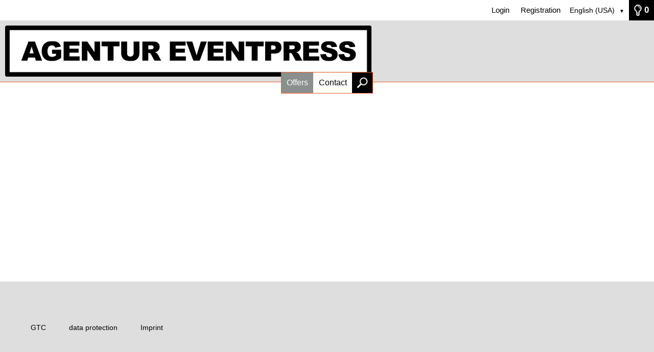

--- FILE ---
content_type: text/html; charset=UTF-8
request_url: https://eventpress.wg.picturemaxx.com/?10290087921429462327&10290087921429462327=&LCID=2
body_size: 3965
content:
<!DOCTYPE html><html class="device-desktop" lang="en-us" xml:lang="en-us" xmlns="http://www.w3.org/1999/xhtml" xmlns:og="http://opengraphprotocol.org/schema/" prefix="og: http://ogp.me/ns#">
<head>
			
<title>AGENTUR EVENTPRESS ®</title>

		<meta http-equiv="content-type" content="text/html; charset=utf-8" />
	<meta http-equiv="content-language" content="en-us" />
	<meta http-equiv="X-UA-Compatible" content="IE=edge" />
	<base href="https://eventpress.wg.picturemaxx.com/" />			
<meta name="keywords" content="" />

		
<meta name="description" content="" />

		
<meta name="robots" content="" />

		
<meta name="twitter:card" content="summary_large_image" />

		<meta property="og:site_name" content="AGENTUR EVENTPRESS ®" />
<meta property="og:type" content="website" />
<meta property="og:updated_time" content="1769563107" />
<meta property="og:locale" content="en_US" />
<meta property="og:locale:alternate" content="en_GB" />
<meta property="og:locale:alternate" content="de_DE" />
<meta property="og:url" content="https://eventpress.wg.picturemaxx.com/?10290087921429462327&amp;10290087921429462327=&amp;LCID=2" />

				<link id="head-favicon" rel="shortcut icon" type="image/x-icon" href="files/Logos/AEP-Logo 1 Kopie.jpg" />
								<link rel="alternate" href="https://eventpress.wg.picturemaxx.com/?10290087921429462327&amp;10290087921429462327=&amp;LCID=1" hreflang="en-gb">
								<link rel="alternate" href="https://eventpress.wg.picturemaxx.com/?10290087921429462327&amp;10290087921429462327=&amp;LCID=3" hreflang="de-de">
										<link rel="stylesheet" type="text/css" href="/jscript/jquery-ui.css?version=1.9.2" />
			<link rel="stylesheet" type="text/css" href="/jscript/jquery.contextMenu.css?version=1" />
			<link rel="stylesheet" type="text/css" href="/jscript/jquery.jscrollpane.css?version=1" />
			<link rel="stylesheet" type="text/css" href="/jscript/dropzone/dropzone.min.css?version=1" />
			<link rel="stylesheet" type="text/css" href="/jscript/leaflet/leaflet.css?version=1.9.4" />
			<link rel="stylesheet" type="text/css" href="/res/webgate.css?version=109" />
							<link rel="stylesheet" type="text/css" href="./res/theme/res/webfonts.min.css?1768817618" />
							<link rel="stylesheet" type="text/css" href="./res/theme/res/default.css?1768817619" />
							<link rel="stylesheet" type="text/css" href="./res/theme/res/style.css?1768817618" />
									<link rel="stylesheet" type="text/css" href="./res/theme/res/print.css?1768817614" media="print" />
			
			<script src="/jscript/json.js?version=1" type="text/javascript"></script>
	
		<script src="/jscript/jquery.min.js?version=1.12.4" type="text/javascript"></script>

						<script src="/jscript/jquery-migrate-1.4.1.min.js" type="text/javascript"></script>
							<script src="/jscript/jquery-ui.min.js?version=1.9.2" type="text/javascript"></script>
				
		<script src="/jscript/jquery.autocomplete.js?version=1.2.24" type="text/javascript"></script>
		<script src="/jscript/jquery.mousewheel.js?version=3.0.6-p1" type="text/javascript"></script>
		<script src="/jscript/jquery.cookie.js?version=1" type="text/javascript"></script>
		<script src="/jscript/jquery.contextMenu.js?version=2" type="text/javascript"></script>
		<script src="/jscript/jquery.hotkeys.js?version=0.2.0" type="text/javascript"></script>
		<script src="/jscript/jquery.jscrollpane.js?version=1" type="text/javascript"></script>
		<script src="/jscript/jquery.progressbar.js?version=4" type="text/javascript"></script>
		<script src="/jscript/jquery.simplemodal.js?version=1.1.1-p13" type="text/javascript"></script>
		<script src="/jscript/jquery.touchSwipe.min.js?version=1.6" type="text/javascript"></script>
		<script src="/jscript/jquery.treeview.js?version=1" type="text/javascript"></script>
		<script src="/jscript/caman.full.pack.js?version=4.1.1-pm01" type="text/javascript"></script>
		<script src="/jscript/dropzone/dropzone.min.js?version=5.7.0" type="text/javascript"></script>
		<script src="/jscript/leaflet/leaflet.js?version=1.9.4" type="text/javascript"></script>
				<script src="/jscript/jwplayer/jwplayer.js?version=7.12.2" type="text/javascript"></script>
		<script src="/jscript/gui.js?version=161" type="text/javascript"></script>
	<script src="/jscript/webgate.js?version=132" type="text/javascript"></script>
			<script type="text/javascript">$.bsfunctions.forms.security.token_service_url = "\/?42463660074181610508";</script>				<script src="./res/theme/res/custom.js?1768817619" type="text/javascript"></script>
				
		

				
	
		<script type="text/javascript">
		$.extend($.bsvars.celebration, {"startpage_slideshow_center_image_vertical":1,"startpage_slideshow_slider_height":0,"startpage_searchbar_position":"bottom","startpage_box_number_per_row":"5","quicksearch_placeholder_active":"0","viewDevice":"Desktop"});
	</script>
		<script type="text/javascript">
		$.extend($.bsvars.theme27, {"theme_path":".\/res\/theme"});
	</script>
	
	<meta name="viewport" content="width=1280px">

<script src="./res/theme/res/js/slider/js/jquery.liquid-slider.js" type="text/javascript"></script>
<script src="./res/theme/res/js/hoverIntent/hoverIntent.js" type="text/javascript"></script>
<script src="/jscript/krpano/krpano.js?version=1.19-pr8-demo" type="text/javascript"></script>
<link rel="stylesheet" type="text/css" href="./res/theme/res/js/slider/css/liquid-slider.css" />
<script src="./res/theme/res/js/maps/markerclusterer.js" type="text/javascript"></script>

<link href="./res/fonts/font-awesome6/css/all.min.css?version=6.5.1" rel="stylesheet">
</head>
<body class="startpage pk-10290087921429462327 inc-13 menu-angebote theme-27 lc-eng_usa lightboxes-queue-off"><div id="content-wrapper">
		<header id="header-wrapper" class="header-style-2 logo-position-1 minimize-disabled " role="banner">
	
<div id="navigation-top">
	<div id="logo-small">
		<div id="_4aa38452492c"><h1 class="logo">
	<a href="./" aria-label="Offers">
					<img src="/files/Logos/Agentur Eventpress Kopie.jpg" alt="" width="7995" height="1115" />
			</a>
</h1></div>
	</div>
			<div id="header-menu-lightboxes">
	<div id="_7544040d2eb4"><div id="lightbox-button" class="top-button">
				<div class="outer">
					<div class="inner">
						<a id="_c34afa281ad3" href="/?10731006681316547804&amp;SCOPE=QUEUE&amp;EVENT=DISPLAY&amp;LIGHTBOX="><span>0</span></a>					</div>
				</div>
			</div></div></div>
		<div id="languages" class="language-select">
		<div id="_dda15b71a409"><ul class="list-locale-selection">
								<li class="lc-item lc-eng_usa lc-active">
			<a href="/?10290087921429462327&amp;10290087921429462327=&amp;LCID=2" hreflang="en-us">
				<span>
					English (USA)					<div class="smallarrow">▼</div>				</span>
			</a>
		</li>
						</ul>

<ul class="list-locale-selection-inactive">
					<li class="lc-item lc-eng_gbr">
			<a href="/?10290087921429462327&amp;10290087921429462327=&amp;LCID=1" hreflang="en-gb">
				<span>
					English (GBR)									</span>
			</a>
		</li>
										<li class="lc-item lc-deu_deu">
			<a href="/?10290087921429462327&amp;10290087921429462327=&amp;LCID=3" hreflang="de-de">
				<span>
					German									</span>
			</a>
		</li>
			</ul></div>
	</div>
	<div id="_4ee958354a99"><ul  class="menutree menutree-3 simple horizontal" id="menutree__4ee958354a99">
	
<li class="tree-item tree-item-10022059844841750281">
						<a id="_7855b7e__4ee958354a99" href="/?10022059844841750281">
						<div class="title">
							<p class="title-inner">
								<span class="title-name" >Login</span>
							</p>
						</div>
					</a>
					
		</li>

<li class="tree-item tree-item-10986854611086454209">
						<a id="_d76f19b__4ee958354a99" href="/?10986854611086454209">
						<div class="title">
							<p class="title-inner">
								<span class="title-name" >Registration</span>
							</p>
						</div>
					</a>
					
		</li></ul></div>
</div>
<div id="header">
    <div id="logo" class="logo-position-1">
        <div id="_5202512f92f6"><h1 class="logo">
	<a href="./" aria-label="Offers">
					<img src="/files/Logos/Agentur Eventpress Kopie.jpg" alt="" width="7995" height="1115" />
			</a>
</h1></div>
    </div>
	</div>
<nav id="navigation-main" class="navigation-position-2" role="navigation">
	<div id="navigation-main-inner" class="navigation-search-enabled">
		<div id="_6a71d5d61f15"><ul  class="menutree menutree-1 simple horizontal" id="menutree__6a71d5d61f15">
	
<li class="tree-item tree-item-10290087921429462327  current-tree-item">
						<a id="_0a2dee1__6a71d5d61f15" href="/?10290087921429462327">
						<div class="title">
							<p class="title-inner">
								<span class="title-name" >Offers</span>
							</p>
						</div>
					</a>
					
		</li>

<li class="tree-item tree-item-14241668854575868980">
						<a id="_1ebb5d6__6a71d5d61f15" href="/?14241668854575868980">
						<div class="title">
							<p class="title-inner">
								<span class="title-name" >Contact</span>
							</p>
						</div>
					</a>
					
		</li></ul></div>
														<div id="smallsearch">
						<div id="quicksearch">
							<button id="close-search"></button>
							<div id="_fb1e8936bac1"><form class="form-webshop-search form-webshop-quicksearch" id="form-webshop-search__fb1e8936bac1" action="/?20109177952031256882" method="post" role="search">
					<div class="fieldgroup search-fieldgroup search-fieldgroup-1">
									<div class="field-text field webshop-search-SEARCHTXT1">
			
						<label for="SEARCHTXT1__fb1e8936bac1" class="field-webshop-search-SEARCHTXT1" title="To search for multi-part terms, names and proper names, please use quotation marks, eg &quot;San Francisco&quot;, &quot;Agatha Christie&quot;, &quot;Prague Spring&quot;">
				Search term, media number:							</label>
									<input type="text" class="text" name="SEARCHTXT1" id="SEARCHTXT1__fb1e8936bac1" title="To search for multi-part terms, names and proper names, please use quotation marks, eg &quot;San Francisco&quot;, &quot;Agatha Christie&quot;, &quot;Prague Spring&quot;" aria-label="Search term, media number:" value="" />
								</div>
															<div class="field-radio field webshop-search-SEARCHMODE" id="SEARCHMODE__fb1e8936bac1">
			
			
			<span class="input-items">
														<span class="input-item input-item-radio input-item-1 input-item-first">
						<input type="radio" class="radio" name="SEARCHMODE" id="SEARCHMODE_86c2913034__fb1e8936bac1" value="NEW" checked="checked" />
						<label for="SEARCHMODE_86c2913034__fb1e8936bac1" class="field-webshop-search-SEARCHMODE item-NEW">New search</label>
					</span>
														<span class="input-item input-item-radio input-item-2 input-item-last">
						<input type="radio" class="radio" name="SEARCHMODE" id="SEARCHMODE_a421411f45__fb1e8936bac1" value="DEEP" />
						<label for="SEARCHMODE_a421411f45__fb1e8936bac1" class="field-webshop-search-SEARCHMODE item-DEEP">Search within results</label>
					</span>
							</span>
		</div>
																															<div class="controls">
										<input id="form-submit-button__fb1e8936bac1" value="Search" type="submit" class="button submit" />
													<input type="hidden" id="HIDDEN__SERIESDISPLAY__fb1e8936bac1" name="SERIESDISPLAY" value="1" />
						<input type="hidden" id="HIDDEN__EVENT__fb1e8936bac1" name="EVENT" value="WEBSHOP_SEARCH" />
						<input type="hidden" id="HIDDEN__SEARCHLANGUAGE__fb1e8936bac1" name="SEARCHLANGUAGE" value="eng_usa" />
										</div>
																</div>
	</form></div>
						</div>
					</div>
										</div>
</nav>
<div id="navigation-main-responsive" class="header-style-mobile minimize-disabled">
											<div id="_5be317ce7804"><form class="form-webshop-search form-webshop-quicksearch" id="form-webshop-search__5be317ce7804" action="/?20109177952031256882" method="post" role="search">
					<div class="fieldgroup search-fieldgroup search-fieldgroup-1">
									<div class="field-text field webshop-search-SEARCHTXT1">
			
						<label for="SEARCHTXT1__5be317ce7804" class="field-webshop-search-SEARCHTXT1" title="To search for multi-part terms, names and proper names, please use quotation marks, eg &quot;San Francisco&quot;, &quot;Agatha Christie&quot;, &quot;Prague Spring&quot;">
				Search term, media number:							</label>
									<input type="text" class="text" name="SEARCHTXT1" id="SEARCHTXT1__5be317ce7804" title="To search for multi-part terms, names and proper names, please use quotation marks, eg &quot;San Francisco&quot;, &quot;Agatha Christie&quot;, &quot;Prague Spring&quot;" aria-label="Search term, media number:" value="" />
								</div>
															<div class="field-radio field webshop-search-SEARCHMODE" id="SEARCHMODE__5be317ce7804">
			
			
			<span class="input-items">
														<span class="input-item input-item-radio input-item-1 input-item-first">
						<input type="radio" class="radio" name="SEARCHMODE" id="SEARCHMODE_86c2913034__5be317ce7804" value="NEW" checked="checked" />
						<label for="SEARCHMODE_86c2913034__5be317ce7804" class="field-webshop-search-SEARCHMODE item-NEW">New search</label>
					</span>
														<span class="input-item input-item-radio input-item-2 input-item-last">
						<input type="radio" class="radio" name="SEARCHMODE" id="SEARCHMODE_a421411f45__5be317ce7804" value="DEEP" />
						<label for="SEARCHMODE_a421411f45__5be317ce7804" class="field-webshop-search-SEARCHMODE item-DEEP">Search within results</label>
					</span>
							</span>
		</div>
																															<div class="controls">
										<input id="form-submit-button__5be317ce7804" value="Search" type="submit" class="button submit" />
													<input type="hidden" id="HIDDEN__SERIESDISPLAY__5be317ce7804" name="SERIESDISPLAY" value="1" />
						<input type="hidden" id="HIDDEN__EVENT__5be317ce7804" name="EVENT" value="WEBSHOP_SEARCH" />
						<input type="hidden" id="HIDDEN__SEARCHLANGUAGE__5be317ce7804" name="SEARCHLANGUAGE" value="eng_usa" />
										</div>
																</div>
	</form></div>
							<nav id="navigation-main-mobile" class="navigation-main" role="navigation">
		<div id="show-main-menu">Menu</div>
		<div id="close-main-menu">Hide Menu</div>
		<div id="_47581a4ba648"><ul  class="menutree menutree-1 simple horizontal" id="menutree__47581a4ba648">
	
<li class="tree-item tree-item-10290087921429462327  current-tree-item">
						<a id="_a209523__47581a4ba648" href="/?10290087921429462327">
						<div class="title">
							<p class="title-inner">
								<span class="title-name" >Offers</span>
							</p>
						</div>
					</a>
					
		</li>

<li class="tree-item tree-item-14241668854575868980">
						<a id="_22a7add__47581a4ba648" href="/?14241668854575868980">
						<div class="title">
							<p class="title-inner">
								<span class="title-name" >Contact</span>
							</p>
						</div>
					</a>
					
		</li></ul></div>
	</nav>
	</div>
</header>
<div id="navigation-sidenavigation">
	
</div>
<main id="content" class="header-style-2">
    <div id="_b70c2a5911cb"><div class="article article-collection article-offers">
		<div id="_6b346b61e64a"><div class="title collection-title">
		<h3>Offers</h3>
	</div>

<div class="collection collection-offers collection-show-primary collection-show-description">
	<div class="collection-inner">
				<div class="clear"></div>
	</div>
</div></div>	</div></div>
</main>

<footer id="footer-wrapper" class="footer-style-2" role="contentinfo">
    <div id="footer">
    <div class="footer-block footer-block-2">
            <div class="navigation-tree">
            <div id="_0aee3557e4c3"><ul  class="menutree menutree-2 simple horizontal" id="menutree__0aee3557e4c3">
	
<li class="tree-item tree-item-79724787714937210701">
						<a id="_892fb79__0aee3557e4c3" href="/?79724787714937210701">
						<div class="title">
							<p class="title-inner">
								<span class="title-name" >GTC</span>
							</p>
						</div>
					</a>
					
		</li>

<li class="tree-item tree-item-83257642215527415100">
						<a id="_73cf6aa__0aee3557e4c3" href="/?83257642215527415100">
						<div class="title">
							<p class="title-inner">
								<span class="title-name" >data protection</span>
							</p>
						</div>
					</a>
					
		</li>

<li class="tree-item tree-item-93154338262087024603">
						<a id="_58dc934__0aee3557e4c3" href="/?93154338262087024603">
						<div class="title">
							<p class="title-inner">
								<span class="title-name" >Imprint</span>
							</p>
						</div>
					</a>
					
		</li></ul></div>
        </div>
            <div class="navigation-tree">
            
        </div>
            <div class="navigation-tree">
            
        </div>
            <div class="navigation-tree">
            
        </div>
            <div class="navigation-tree">
            
        </div>
            <div class="navigation-tree">
            
        </div>
        </div>
        <div class="footer-block footer-block-3">
		    </div>
</div>
</footer>

	</div><script type="text/javascript">
//<![CDATA[
$(document).ready(function(){if(top != self) top.location = self.location;
if(!window.name) window.name = 'WGWIN3dc4010cfc';});
//]]></script><script type="text/javascript">
//<![CDATA[
$(document).ready(function(){var options = {"action_type":"modal","action":"\/?10731006681316547804","onaction_block":false,"params":{"SCOPE":"QUEUE","EVENT":"DISPLAY","LIGHTBOX":""},"readonly":false,"login_url":"\/?10022059844841750281","window_name":"WGWIN1fd89cc644f6c71846f95a283e6858b6","window_width":450,"window_height":0};
						
			$('#_c34afa281ad3').widget_link(options);});
//]]></script><script type="text/javascript">
//<![CDATA[
$(document).ready(function(){initHeader_2();
			initHeader_mobile();
		offer_page_initialize();
$('#_7855b7e__4ee958354a99').widget_link({"action_type":"modal","action":"\/?10022059844841750281","params":{},"window_name":"WGWIN690ee4dce8f8ce488d08b7d69d266dc7","window_width":300,"window_height":300});
$('#_d76f19b__4ee958354a99').widget_link({"action_type":"modal","action":"\/?10986854611086454209","params":{},"window_name":"WGWIN648aa1c8627658de2a91a909b95a48d4","window_width":300,"window_height":300});			$('#form-webshop-search__fb1e8936bac1').widget_secured("\/?10022059844841750281", {}, true, {"window_name":"WGWINa67aafb08e9622c82b366945319993f5","window_width":450,"window_height":0});
						$('#form-webshop-search__5be317ce7804').widget_secured("\/?10022059844841750281", {}, true, {"window_name":"WGWIN8a30febf6930a0b3cb311a851368a8f8","window_width":450,"window_height":0});});
//]]></script></body>
</html>

--- FILE ---
content_type: text/css
request_url: https://eventpress.wg.picturemaxx.com/jscript/jquery.contextMenu.css?version=1
body_size: 1068
content:
/*!
 * jQuery contextMenu - Plugin for simple contextMenu handling
 *
 * Version: 1.5.13
 *
 * Authors: Rodney Rehm, Addy Osmani (patches for FF)
 * Web: http://medialize.github.com/jQuery-contextMenu/
 *
 * Licensed under
 *   MIT License http://www.opensource.org/licenses/mit-license
 *   GPL v3 http://opensource.org/licenses/GPL-3.0
 *
 */

.context-menu-list {
    margin:0; 
    padding:0;
    
    min-width: 120px;
    max-width: 250px;
    display: inline-block;
    position: absolute;
    list-style-type: none;
    
    border: 1px solid #DDD;
    background: #EEE;
    
    -webkit-box-shadow: 0 2px 5px rgba(0, 0, 0, 0.5);
       -moz-box-shadow: 0 2px 5px rgba(0, 0, 0, 0.5);
        -ms-box-shadow: 0 2px 5px rgba(0, 0, 0, 0.5);
         -o-box-shadow: 0 2px 5px rgba(0, 0, 0, 0.5);
            box-shadow: 0 2px 5px rgba(0, 0, 0, 0.5);
    
    font-family: Verdana, Arial, Helvetica, sans-serif;
    font-size: 11px;
}

.context-menu-item {
    padding: 2px 2px 2px 24px;
    background-color: #EEE;
    position: relative;
    -moz-user-select: -moz-none;
}

.context-menu-separator {
    padding-bottom:0;
    border-bottom: 1px solid #DDD;
}

.context-menu-item > label {
    -moz-user-select: text;
}

.context-menu-item.hover {
    cursor: pointer;
    background-color: #39F;
}

.context-menu-item.disabled {
    color: #666;
}

.context-menu-input.hover,
.context-menu-item.disabled.hover {
    cursor: default;
    background-color: #EEE;
}

.context-menu-submenu:after {
    content: ">";
    color: #666;
    position: absolute;
    top: 0;
    right: 3px;
    z-index: 1;
}

/* icons
    #protip:
    In case you want to use sprites for icons (which I would suggest you do) have a look at
    http://css-tricks.com/13224-pseudo-spriting/ to get an idea of how to implement 
    .context-menu-item.icon:before {}
 */
.context-menu-item.icon { min-height: 18px; background-repeat: no-repeat; background-position: 4px 2px; }
.context-menu-item.icon-edit { background-image: url(images/page_white_edit.png); }
.context-menu-item.icon-cut { background-image: url(images/cut.png); }
.context-menu-item.icon-copy { background-image: url(images/page_white_copy.png); }
.context-menu-item.icon-paste { background-image: url(images/page_white_paste.png); }
.context-menu-item.icon-delete { background-image: url(images/page_white_delete.png); }
.context-menu-item.icon-quit { background-image: url(images/door.png); }

/* vertically align inside labels */
.context-menu-input > label > * { vertical-align: top; }

/* position checkboxes and radios as icons */
.context-menu-input > label > input[type="checkbox"],
.context-menu-input > label > input[type="radio"] {
    margin-left: -17px;
}
.context-menu-input > label > span {
    margin-left: 5px;
}

.context-menu-input > label,
.context-menu-input > label > input[type="text"],
.context-menu-input > label > textarea,
.context-menu-input > label > select {
    display: block;
    width: 100%;
    
    -webkit-box-sizing: border-box;
       -moz-box-sizing: border-box;
        -ms-box-sizing: border-box;
         -o-box-sizing: border-box;
            box-sizing: border-box;
}

.context-menu-input > label > textarea {
    height: 100px;
}
.context-menu-item > .context-menu-list {
    display: none;
    /* re-positioned by js */
    right: -5px;
    top: 5px;
}

.context-menu-item.hover > .context-menu-list {
    display: block;
}

.context-menu-accesskey {
    text-decoration: underline;
}


--- FILE ---
content_type: text/css
request_url: https://eventpress.wg.picturemaxx.com/res/webgate.css?version=109
body_size: 9695
content:
article,aside,details,figcaption,figure,footer,header,hgroup,menu,nav,section{display:block}a img{border:0}.image-left{float:left;margin-right:5px;margin-bottom:5px}.image-right{float:right;margin-left:5px;margin-bottom:5px}.image-center{display:block;margin:0 auto;text-align:center}.system-messages{margin:1em 0;padding:.3em;border:1px solid #DDD;background:#FFB156;color:#000}.system-messages p{margin:0}form{display:block;margin:0;padding:0}.legend h4{margin:0 0 1em;font-size:1em;font-weight:bold}input.text,textarea,select{padding:2px;border:1px solid #CCC;font-family:inherit;font-size:1em;font-weight:normal;text-align:left;vertical-align:baseline}input.currency[readonly]{text-align:right}textarea{resize:none}input.checkbox,input.radio{margin-top:0;margin-bottom:0;margin-left:0;padding-top:0;padding-bottom:0;padding-left:0;vertical-align:text-top}input.file{padding-top:5px;padding-bottom:4px}button,input.button{margin:0;padding:0;cursor:pointer;vertical-align:baseline}input[type="range"]{-moz-appearance:none;-webkit-appearance:none;border:0;box-shadow:none;margin:7px 0;padding:0;vertical-align:middle}input[type="range"]:focus{outline:none}input[type="range"]:-moz-focusring{outline:1px solid #FFF;outline-offset:-1px}input[type="range"]::-moz-range-thumb{background-color:#FFB156;border:0;border-radius:0;cursor:pointer;height:15px;width:15px}input[type="range"]::-moz-range-track{background:#DDD;border:0;border-radius:0;box-shadow:none;height:1px;width:100%}input[type="range"]::-ms-fill-lower{background:#DDD;border:0;border-radius:0;box-shadow:none}input[type="range"]::-ms-fill-upper{background:#DDD;border:0;border-radius:0;box-shadow:none}input[type="range"]::-ms-thumb{background:#FFB156;cursor:pointer;height:12px}input[type="range"]::-ms-track{background:transparent;border-color:transparent;color:transparent;height:1px;width:100%}input[type="range"]::-webkit-slider-runnable-track{background:#DDD;border:0;border-radius:0;box-shadow:none;height:1px;width:100%}input[type="range"]::-webkit-slider-thumb{-webkit-appearance:none!important;background-color:#FFB156;box-shadow:none;border:0;border-radius:0;cursor:pointer;height:15px;margin-top:-7px;width:15px}.special-form-fields{display:none!important}.pmfschp{display:none!important}.autocomplete-suggestions{border:1px solid #999;background:#FFF;cursor:default;overflow:auto;-webkit-box-shadow:1px 4px 3px rgba(50,50,50,0.64);-moz-box-shadow:1px 4px 3px rgba(50,50,50,0.64);box-shadow:1px 4px 3px rgba(50,50,50,0.64)}.autocomplete-suggestion{padding:2px 5px;white-space:nowrap;overflow:hidden}.autocomplete-no-suggestion{padding:2px 5px}.autocomplete-selected{background:#F0F0F0}.autocomplete-suggestions strong{font-weight:normal;color:#39F}.autocomplete-group{padding:2px 5px}.autocomplete-group strong{font-weight:bold;font-size:16px;color:#000;display:block;border-bottom:1px solid #000}.select-multi-controls{list-style:none;margin:0;padding:0 0 .5em}.widget-button{width:15px;height:15px;margin-top:-1px;background-image:url(graphics/datalist/button_tool_back.gif);background-repeat:no-repeat;text-align:center;vertical-align:middle;line-height:14px;color:#000;cursor:pointer}.widget-button a{font-size:13px;padding:0 3px}.widget-button a.link-inactive{cursor:default;color:#909090}.widget-link-readonly{cursor:default}.widget-link-blocked.widget-link-blocked-permanent{cursor:not-allowed}.widget-link-blocked.widget-link-blocked-temporary{cursor:wait}.modalOverlay{position:fixed;top:0;left:0;width:100%;height:100%;background-color:#888;opacity:.4;filter:alpha(opacity=40);cursor:wait}.modalContainer{position:fixed;top:20px;left:50%;width:800px;margin-left:-400px;background-color:#FFF}.modalContainer a.modalCloseImg{display:inline;position:absolute;z-index:102;top:4px;right:4px;width:15px;height:15px;background:url(graphics/icons/icon_close.gif) left top no-repeat;cursor:pointer}.modal-dialog{padding:15px}.modal-dialog-top{display:none}.modal-dialog-bottom{display:none}.modal-dialog .dialog-title h3{margin:0 0 1em}.modal-dialog .field{clear:left;margin-bottom:.5em}.modal-dialog .field-select label,.modal-dialog .field-price label,.modal-dialog .field-text label,.modal-dialog .field-date label,.modal-dialog .field-checkbox .label-inputgroup,.modal-dialog .field-radio .label-inputgroup{float:left;width:140px;line-height:18px}.modal-dialog .field-checkbox.inputgroup .input-items,.modal-dialog .field-radio.inputgroup .input-items{display:block;margin-left:140px}.modal-dialog .field-checkbox.inputgroup .input-item,.modal-dialog .field-radio.inputgroup .input-item{display:block;line-height:18px}.modal-dialog .controls{clear:left;padding-top:1.5em}.modal-dialog .form-pricesrequest .ui-datepicker-trigger{position:relative;top:3px}.page-blocked-loading img{position:fixed;top:50%;left:50%}.sidebox form{line-height:1.15}.sidebox form p,.sidebox form .field,.sidebox form .controls{width:100%;padding-bottom:.8em}.sidebox form .fieldgroup{margin-bottom:1.2em}.sidebox form .input-item{display:block}.sidebox .form-search .search-series .field-checkbox{padding-bottom:0}.checkbox-hierarchy{padding-left:0}.menutree li a{text-decoration:none}.tree-item-contents{position:absolute;z-index:5;padding:5px;background-color:#EEE}.tree-item-contents-top,.tree-item-contents-bottom{display:none}.tree-item-contents form label{display:block}.breadcrumbs .bc-item{font-style:normal}.breadcrumbs .bc-item a{text-decoration:none}.breadcrumbs .bc-item a:hover{text-decoration:underline}.classification-cloud{list-style-type:none;margin:0;padding:0;font-size:1em}.classification-cloud .keyword-item{display:inline}.sidebox-content .classification-cloud{line-height:normal}.sidebox-content .classification-cloud .keyword-item{padding:0;background:none transparent}.paging{margin:1em 0}.paging em{font-style:normal}.paging-dropdown label{display:none}.paging-arrows{list-style:none;margin:0;padding:0}.paging-arrows .paging-page{display:inline;padding-left:0;padding-right:0}.paging-page-input{display:inline}.paging-page-input form{display:inline}.paging-page-input .fieldgroup-pages{display:inline}.paging-page-input .field{display:inline}.paging-page-input label{padding-right:.25em}.paging-page-input input.text{width:2em}.paging-page-input .paging-page-current{display:inline}.paging-page-input .controls{display:inline}.paging-pages{list-style:none;margin:0;padding:0}.paging-pages .paging-page{display:inline;padding:0 .5em;border-left-style:solid;border-left-width:1px}.paging-pages .paging-page:first-child{border-left:0}.paging-prevnext{display:inline;list-style:none;margin:0;padding:0}.paging-prevnext .paging-page{display:inline}.paging-prevnext .paging-page-next{padding-left:.2em;border-left-style:solid;border-left-width:1px}.resizeable-handle{position:relative;z-index:10;height:5px;cursor:n-resize}.datalist{position:relative}.datalist-viewport{position:relative;width:100%;overflow:auto}.datalist-viewport table.datalist-viewport-contents{position:absolute;table-layout:fixed}.datalist-controlarea{position:relative;z-index:2}.datalist-controls{list-style:none;margin:0;padding:0}.datalist-controls .controls-item{display:inline;margin:0;padding:0 1em 0 0}.datalist-controls .item-active a{color:#FFB156;font-weight:bold}.datalist-count-wrapper{display:inline}.datalist-count{display:inline}.datalist-control-wrapper{position:absolute;min-width:500px;margin:0;background:#FFF;border-style:solid;border-width:1px;padding:1px;text-align:left;box-shadow:1px 1px 4px #6C6C6C}.form-datalist-controlitem input.text,.form-datalist-controlitem select{width:100%}.form-datalist-controlitem input.date{width:180px}.form-datalist-controlitem .ui-datepicker-trigger{position:relative;top:3px;margin-left:3px;cursor:pointer}.form-datalist-controlitem .controls{margin:.8em 3px}.form-datalist-filter table{table-layout:fixed}.form-datalist-filter .datalist-filter-logic{width:50px}.form-datalist-filter .datalist-filter-field{width:200px}.form-datalist-filter .datalist-filter-operator{width:120px}.form-datalist-filter .datalist-filter-value{width:200px}.form-datalist-filter .datalist-filter-button{width:15px}.form-datalist-quicksearch .controlitem-quicksearch-submit{width:16px;height:16px;border:none;padding-left:8px;padding-right:8px;background-color:transparent;background-image:url(graphics/datalist/button_tool_search.png);background-repeat:no-repeat;text-align:center;vertical-align:middle;cursor:pointer}.form-datalist-quicksearch .controls{display:none}.form-datalist-sort table{table-layout:fixed}.form-datalist-sort .datalist-sort-field{width:200px}.form-datalist-sort .datalist-sort-order{width:80px}.form-datalist-sort .datalist-sort-button{width:9px}.datalist-export-template-menu{position:absolute;min-width:150px;margin:0;background:#FFF;border-style:solid;border-width:1px;border-color:#CCC;padding:1px;text-align:left;box-shadow:2px 2px 5px}.datalist-export-template-menu .datalist-export-template ul{margin:0;padding:0;list-style:none}.datalist-export-template-menu .datalist-export-template ul li:hover{background-color:#F8F8F8}.datalist-export-template-menu .datalist-export-template ul li a{display:block;padding:2px 2px 2px 8px}.form-datalist-export .datalist-export-template-link ul{margin:0;padding:5px;list-style:none}.form-datalist-export .fieldgroup{margin-bottom:1.5em}.form-datalist-export table.layout-export{table-layout:fixed;width:auto;margin-left:-3px}.form-datalist-export th{font-size:1em;font-weight:bold;text-align:left}.form-datalist-export .export-filetype{width:120px}.form-datalist-export .export-field{width:250px}.form-datalist-export .export-add{width:15px}.form-datalist-export td .field{margin-bottom:0}.datalist-export-template .item-seperator{border-bottom:2px solid #D8D8D8}.datalist-export-template .item-seperator-top{border-top:2px solid #D8D8D8}tr.widget_table_content0{background:#FFF}tr.widget_table_content1{background:#EEE}tr.widget_table_content0_active{background:#F8F8F8}tr.widget_table_content1_active{background:#E6E6E6}td.widget_table_content0,td.widget_table_content1{overflow:hidden;padding:2px;border-top:2px solid;border-bottom:2px solid;border-right:1px solid #DDD;cursor:default;white-space:nowrap}td.widget_table_content0 p,td.widget_table_content1 p{margin-top:0;margin-bottom:0}td.widget_table_content0{border-top-color:#FFF;border-bottom-color:#FFF}td.widget_table_content1{border-top-color:#EEE;border-bottom-color:#EEE}tr.widget_table_content0 > td.undefined_data,tr.widget_table_content1 > td.undefined_data{border-top:2px solid;border-bottom:2px solid}tr.widget_table_content0 > td.undefined_data{border-bottom-color:#FFF;border-top-color:#FFF}tr.widget_table_content1 > td.undefined_data{border-bottom-color:#EEE;border-top-color:#EEE}.datalist-drop-marker{display:none;position:absolute;width:100%;height:2px;background-color:#333}.mediagroup-paging .paging{margin-top:0;margin-bottom:0}.mediagroup-controlarea{clear:both;margin:1em 0}.mediagroup-controlarea:after{content:".";display:block;clear:both;visibility:hidden;height:0;line-height:0}.mediagroup-controlarea{display:inline-block}html[xmlns] .mediagroup-controlarea{display:block}* html .mediagroup-controlarea{height:1%}.mediagroup-controlarea-sub-left{float:left;text-align:left}.mediagroup-controlarea-sub-right{float:right;text-align:right}.mediagroup-controlarea-sub-center{margin-left:auto;margin-right:auto;text-align:center}.mediagroup-controls:after{content:".";display:block;clear:both;visibility:hidden;height:0;line-height:0}.mediagroup-controls{display:inline-block}html[xmlns] .mediagroup-controls{display:block}* html .mediagroup-controls{height:1%}.mediagroup-controls .controls-item{display:inline-block;margin-left:.5em;padding-left:.5em;border-left-style:solid;border-left-width:1px}.mediagroup-controls .controls-item:first-child{margin-left:0;padding-left:0;border-left:0}.mediagroup-controls ul{list-style:none;margin:0;padding:0}.mediagroup-controls ul li{display:inline;padding-left:.5em;padding-right:.5em}.mediagroup-controls label{padding-right:.25em}.mediagroup-contents{margin:15px 0}.media-item-medium{line-height:0}.medium-select-item{float:left}.medium-draggable.ui-draggable-dragging{z-index:10001;padding:10px;border:1px solid #EEE;box-shadow:0 0 5px 2px rgba(0,0,0,0.1);background-color:#FFF}.media-actionmenu{list-style:none;margin:0;padding:0}.medium-actionmenu-ajax{display:inline-block}.media-actionmenu .actionmenu-item{display:inline}.group-lightbox_selectput .media-actionmenu-group{position:absolute;z-index:1002;display:none;padding:4px 10px;border:1px solid #EBE4E4;background-color:#FFF;white-space:nowrap}.group-lightbox_selectput:hover .media-actionmenu-group{display:block}.group-lightbox_selectput .media-actionmenu-group-label{position:relative;display:inline-block}.mediagroup-slide .media-item:after{content:".";display:block;clear:both;visibility:hidden;height:0;line-height:0}.mediagroup-slide .media-item{display:inline-block}html[xmlns] .mediagroup-slide .media-item{display:block}* html .mediagroup-slide .media-item{height:1%}.mediagroup-slide .media-item-medium{float:left;margin-right:40px}.mediagroup-slide .media-item-info{float:left}.mediagroup-slide .metafield{margin-bottom:1em}.mediagroup-slide .metadata-label{display:block}.mediagroup-table .media-item{padding:0;border-style:solid;border-width:1px}.mediagroup-table .media-item-medium{position:relative;margin-left:auto;margin-right:auto;padding:5px;text-align:center}.mediagroup-table .media-item-info{padding:2px 5px;border-style:solid;border-width:1px 0 0}.mediagroup-table .metadata-label{display:none}.media-items-list{list-style:none;margin:0;padding:0}.mediagroup-list .media-item{margin-bottom:1em;border-style:solid;border-width:1px}.mediagroup-list .media-item:after{content:".";display:block;clear:both;visibility:hidden;height:0;line-height:0}.mediagroup-list .media-item{display:inline-block}html[xmlns] .mediagroup-list .media-item{display:block}* html .mediagroup-list .media-item{height:1%}.mediagroup-list .media-item-medium{float:left;margin-right:15px;padding:5px;text-align:center}.mediagroup-list .media-item-info{float:left;padding:5px}.mediagroup-list .metafield{margin-bottom:.5em}.mediagroup-list .metadata-label{display:block}.mediagroup-float .mediagroup-contents:after{content:".";display:block;clear:both;visibility:hidden;height:0;line-height:0}.mediagroup-float .mediagroup-contents{display:inline-block}html[xmlns] .mediagroup-float .mediagroup-contents{display:block}* html .mediagroup-float .mediagroup-contents{height:1%}.mediagroup-float .media-item{float:left;margin-right:1px;margin-bottom:1px;border-style:solid;border-width:1px}.mediagroup-float .media-item-medium{position:relative;margin-left:auto;margin-right:auto;padding:5px;text-align:center}.mediagroup-float .media-item-info{padding:2px 5px;border-style:solid;border-width:1px 0 0}.mediagroup-float .metadata-label{display:none}.form-login .controls{margin:1em 0}.form-login .field-checkbox input{position:relative;top:1px}.article .form-login{margin-top:1em}.article .form-login .field-text{margin-bottom:.5em}.article .form-login .field-password{margin-bottom:1em}.article .form-login .field-checkbox .input-item{display:block;margin-bottom:.5em}.article .form-login .field-fulltext label{float:left;margin-bottom:.1em;width:130px}.article .form-login .field-fulltext input.text{width:15em}.sidebox .form-login .field-fulltext label{display:block;margin-bottom:.1em}.form-registration var{font-style:normal}.form-registration .registration-info p{margin:0 0 .2em;padding:0}.form-registration .fieldgroup{margin-bottom:1em}.form-registration .field{margin-bottom:.5em}.form-registration .field-checkbox .label-inputgroup,.form-registration .field-date label,.form-registration .field-radio .label-inputgroup,.form-registration .field-select label,.form-registration .field-text label{float:left;width:200px;padding-right:15px}.form-registration .field input.text,.form-registration .field textarea{margin-left:0;width:240px}.form-registration .field select{margin:0;width:242px}.form-registration .field-checkbox label,.form-registration .field-radio label{display:block;margin-left:20px}.form-registration .field-checkbox input,.form-registration .field-radio input{float:left;margin-top:1px}.form-registration .field-checkbox.inputgroup .input-items,.form-registration .field-radio.inputgroup .input-items{display:block;margin-left:215px}.form-registration .field-checkbox.inputgroup .input-items .input-item,.form-registration .field-radio.inputgroup .input-items .input-item{display:block;margin-bottom:.2em}.form-registration .controls{clear:both;margin-top:1em}.form-registration-confirmdata .registration-data{width:100%;margin:1em 0}.form-registration-confirmdata .registration-data th,.form-registration-confirmdata .registration-data td{width:50%;padding-bottom:.2em;font-weight:normal;text-align:left;vertical-align:top}.form-registration-confirmdocs .register-confirmdocs-doc{margin-bottom:1.5em}.form-registration-confirmdocs .register-confirmdocs-articles{height:300px;margin-bottom:.5em;padding:.5em;background:#F4F4F4;border:1px solid #DDD;overflow:auto}.form-registration-confirmdocs .register-confirmdocs-gtc .register-confirmdocs-articles{height:300px}.form-registration-confirmdocs .register-confirmdocs-dpr .register-confirmdocs-articles{height:150px}.form-registration-confirmdata .registration-confirmdata-values .cell-field,.form-registration-confirmdata .registration-confirmdata-values .cell-value{padding-bottom:.5em;text-align:left;vertical-align:top}.form-registration-confirmdata .registration-confirmdata-values .cell-field{width:200px;padding-right:15px;font-weight:normal}.form-user-data{position:relative}.form-user-data .user-data-fields{float:left}.form-user-data .fieldgroup{margin-bottom:1.5em}.form-user-data .legend{margin-bottom:1.2em}.form-user-data .legend h4{margin:0;font-size:1em}.form-user-data .field{margin-bottom:.5em}.form-user-data .field-checkbox .label-inputgroup,.form-user-data .field-date label,.form-user-data .field-radio .label-inputgroup,.form-user-data .field-text label,.form-user-data .field-select label{float:left;width:200px;padding-right:15px}.form-user-data .field input.text,.form-user-data .field textarea{margin-left:0;width:240px}.form-user-data .field select{margin:0;width:242px}.form-user-data .field-checkbox label,.form-user-data .field-radio label{display:block;margin-left:20px}.form-user-data .field-checkbox input,.form-user-data .field-radio input{float:left;margin-top:1px}.form-user-data .field-checkbox.inputgroup .input-items,.form-user-data .field-radio.inputgroup .input-items{display:block;margin-left:215px}.form-user-data .field-checkbox.inputgroup .input-items .input-item,.form-user-data .field-radio.inputgroup .input-items .input-item{display:block;margin-bottom:.2em}.form-user-data .controls{clear:both;margin-top:1em}.form-user-data .fieldgroup-user-image{float:left;margin-top:49px;margin-left:40px}.form-user-data .user-data-image-controls{list-style:none;margin:0;padding:0}.form-user-data .field-fileupload label{display:block}.form-user-data-paymentmethods .field{margin-bottom:.5em}.form-user-data-paymentmethods .field-radio .input-item{display:block}.form-user-data-paymentmethods .controls{clear:both;margin-top:1em}.form-webshop-search{display:block}.form-webshop-search .field{margin-bottom:1em}.form-webshop-search .input-item{display:block;padding-top:4px}.form-webshop-search .field-date{margin:0;padding:0}.form-webshop-search .field-date label{display:inline-block;width:3em}.form-webshop-search .field-date input{width:8em}.form-webshop-search .field-date-datepicker .ui-datepicker-trigger{margin-left:.5em;vertical-align:text-top}.form-webshop-search .search-series .field-checkbox{margin:0;padding:0}.authorgroups-legend{margin:0;padding:0;font-size:1em;font-weight:bold}.authorgroups-grouplist{list-style:none;margin:0;padding:0 0 0 1.5em}.authorgroups-group-item{margin:0;padding:0}.authorgroups-authorlist{list-style:none;margin:0;padding:0 0 0 1.5em}.authorgroups-authorlist .author-searchfilters{padding-left:1.5em}.form-authorgroup-edit-group-create .field label{display:block;float:none;width:100%;margin-bottom:.5em}.form-authorgroup-edit-group-create .field input.text{width:100%}.form-authorgroup-edit-group-rename .field label{display:block;float:none;width:100%;margin-bottom:.5em}.form-authorgroup-edit-group-rename .field input.text{width:100%}table.listing{width:100%;margin:1em 0;border-collapse:collapse}table.listing th,table.listing td{font-size:1em;padding:2px 5px;border-style:solid;border-width:1px;text-align:left;vertical-align:top}table.listing th{background:#F4F4F4}table.listing tr.even td{background:#FCFCFC}table.listing-downloads td.cell-download-filesize,table.listing-downloads td.cell-mediafilesize,table.listing-downloads td.cell-progress{text-align:right}.forums-title h3 span.sep{padding-left:.4em;padding-right:.4em}.forum-group .forum-group-header{margin-top:1em;padding:2px;border:solid #B3B3B3;border-width:1px 1px 0;text-align:left}.forum-group .forum-group-header h4{margin:0;padding:2px;background:#CCC;font-size:1em;font-weight:bold}.forum-group .forum-group-header .forum-group-description{padding:.5em 2px .8em;background:#CCC}table.forumlayout{width:100%;margin:1em 0;border:1px solid #B3B3B3;border-collapse:separate}.forum-group table.forumlayout{margin-top:0;border-top:0}table.forumlayout th,table.forumlayout td{padding:1px 3px;vertical-align:middle}table.forumlayout thead th{border:1px solid #FFF;background:#DDD;text-align:center}table.forumlayout thead th.forum-no,table.forumlayout thead th.thread-no{width:3em}table.forumlayout thead th.forum-threads,table.forumlayout thead th.forum-posts,table.forumlayout thead th.thread-posts{width:7em}table.forumlayout thead th.forum-lastpost,table.forumlayout thead th.thread-lastpost,table.forumlayout thead th.thread-author{width:15em}table.forumlayout tbody tr.even td{background:#F8F8F8}table.forumlayout tbody tr.forum-item td h5{margin:0;font-size:1em}table.forumlayout tbody tr.forum-item td.forum-threads,table.forumlayout tbody tr.forum-item td.forum-posts,table.forumlayout tbody tr.thread-item td.thread-posts{text-align:center}table.forumlayout tbody tr.forum-item td.forum-lastpost .lastpost-date,table.forumlayout tbody tr.forum-item td.thread-lastpost .lastpost-date{display:block}table.forumlayout tbody tr.forum-item td.forum-lastpost .lastpost-author,table.forumlayout tbody tr.thread-item td.thread-lastpost .lastpost-author{display:block;white-space:nowrap}table.forumlayout tbody tr.closed td.forum-no,table.forumlayout tbody tr.closed td.thread-no{background:#FDC}table.forumlayout tbody tr.thread-sticky td.thread-no{background:#E3FF9A}.forumpostslayout{list-style:none;width:100%;margin:1em 0;padding:0;border-collapse:separate}.forumpostslayout .post-item{margin:0 0 1em;padding:.5em;border:1px solid #B3B3B3;background-color:#EEE;background-image:none}.forumpostslayout .even{background:#F8F8F8}.forumpostslayout .post-item:after{content:".";display:block;clear:both;visibility:hidden;height:0;line-height:0}.forumpostslayout .post-item{display:inline-block}html[xmlns] .forumpostslayout .post-item{display:block}* html .forumpostslayout .post-item{height:1%}.forumpostslayout .post-item .post-no{float:right;width:100px;height:100px;border:15px solid #F8F8F8;background:#DDD;color:#FFF;font-weight:bold;font-size:4em;line-height:100px;text-align:center}.forumpostslayout .post-item .post-meta{float:left;width:300px}.forumpostslayout .post-item .post-meta .post-author-image{width:120px;margin-bottom:1em;text-align:center}.forumpostslayout .post-item .post-meta .post-author-image img{max-width:100%}.forumpostslayout .post-item .post-meta dt{float:left;width:100px;font-weight:bold}.forumpostslayout .post-item .post-meta dd{display:block;margin-left:110px}.forumpostslayout .post-item .post-item-content{margin-left:320px;margin-right:140px}.forumpostslayout .post-item h4{margin:0 0 1em;font-size:1em}.forumpostslayout .post-item .post-item-content blockquote{margin:1em 1em 1em 2em;padding:.5em;border:2px solid #EDB;border-top:0;border-left:0;background:#FEC}.forumpostslayout .post-item .post-item-content blockquote blockquote{border-color:#DCA;background:#EDB}.forumpostslayout .post-item .post-item-content blockquote blockquote blockquote{border-color:#CB9;background:#DCA}.forumpostslayout .post-item .post-item-content blockquote blockquote blockquote blockquote{border-color:#BA8;background:#CB9}.forumpostslayout .post-item .post-item-content blockquote blockquote blockquote blockquote blockquote{border-color:#A97;background:#BA8;color:#FFF}.forumpostslayout .post-item .post-item-content blockquote blockquote blockquote blockquote blockquote blockquote{border-color:#986;background:#A97}.forumpostslayout .post-item .post-item-content blockquote blockquote blockquote blockquote blockquote blockquote blockquote{border-color:#875;background:#986}.forumpostslayout .post-item .post-item-content blockquote blockquote blockquote blockquote blockquote blockquote blockquote blockquote{border-color:#764;background:#875}.forumpostslayout .post-item .post-item-content p.post-edited{margin:1em 0 0;padding:0;font-weight:bold;font-style:italic}.forumpostslayout .post-item .postactions{margin-left:320px;padding-top:2em;padding-right:140px}.forumactions ul,.postactions ul,.threadactions ul{list-style:none;margin:0;padding:0}.forumactions ul li,.postactions ul li,.threadactions ul li{list-style:none;display:inline;margin:0;padding:0 .5em;border-left:1px solid #B3B3B3}.forumactions ul li:first-child,.postactions ul li:first-child,.threadactions ul li:first-child{padding-left:0;border-left:0}form.forumform{max-width:60em}form.forumform .field{margin-bottom:.5em}form.forumform .field-fulltext label{display:block}form.forumform .field-fulltext input.text{width:100%}form.forumform .field-fulltext textarea{width:100%;height:20em}.preview-forum-posts .community-forum-posts .community-forum-post{margin-bottom:1em}.tabdialog:after{content:".";display:block;clear:both;visibility:hidden;height:0;line-height:0}.tabdialog{display:inline-block}html[xmlns] .tabdialog{display:block}* html .tabdialog{height:1%}.tabdialog-header{float:left;width:100%}.tabdialog-header .tabs{float:left;list-style:none;margin:0;padding:0}.tabdialog-header .tab-item{float:left;padding-left:1em;padding-right:1em}.tabdialog-header .tab-item em{font-style:normal;font-weight:bold}.tabdialog-header .tab-item a{text-decoration:none}.tabdialog-header .tab-item a:hover{text-decoration:underline}.tabs-overflow-wrapper{position:relative;float:left;overflow:hidden}.tabs-overflow-wrapper-inner{position:relative;float:left;overflow:hidden}.tabs-overflow-wrapper .tabs{position:relative;left:0}.tabs-overflow-wrapper .tab-item{float:left;padding-left:1em;padding-right:1em}.tabs-overflow-scrollers{position:absolute;right:0;top:0;width:24px}.tabs-overflow-scrollers .tabs-overflow-scroller{float:left;width:12px;height:100%;cursor:pointer;text-align:center}.tabdialog-contents{float:left;width:100%}.tabdialog-contents-inner{padding:1em}.input-items ul{list-style-type:none}.input-items ul li{padding-bottom:5px}.sub-tab-content{padding-bottom:25px}.sub-tab-content-field{margin-bottom:10px}.sub-tab-content-field div > label{float:left;width:150px;padding-right:15px}.sub-tab-content-field .label-inputgroup{float:left;width:150px;padding-right:15px}.lightboxgroup .tabdialog{overflow:hidden}.queuestate{float:right;list-style:none;margin:0;padding:0}.queuestate .queuestate-item{display:inline;padding-left:.5em;padding-right:.5em}.queuestate .queuestate-item em{font-style:normal;font-weight:bold}.queuestate .queuestate-item a{text-decoration:none}.queuestate .queuestate-item a:hover{text-decoration:underline}.lightbox-selection{float:left;margin-right:1em}.lightbox-selection label{padding-right:.25em}.lightboxgroup .actionmenu ul{list-style:none;float:left;margin:0 1em 0 0;padding:0}.lightboxgroup .actionmenu ul li{display:inline;padding-left:.5em;padding-right:.5em}.lightboxgroup .lightbox-empty{clear:both;padding-top:15px}.lightboxgroup .display-items{display:none}.lightboxgroup-queue{clear:both;padding-top:1em}.lightboxgroup-queue .mediagroup-contents{overflow:auto;overflow-y:hidden;white-space:nowrap}.lightboxgroup-queue .queue-paged-media .mediagroup-contents{overflow:visible}.lightboxgroup-queue .media-item{float:none;display:inline-block;vertical-align:top}.lightboxgroup-queue .media-actionmenu{white-space:normal}.lightboxgroup-queue .media-item-info{white-space:normal}.lightboxes-manage-area{overflow:auto}.lightboxes-manage .lightboxes-manage-area-left{float:left}.lightboxes-manage .lightboxes-manage-area-center{float:left}.lightboxes-manage .lightboxes-manage-area-right{float:right;overflow-y:auto}.lightboxes-manage .datalist-header{margin-top:1em}.lightboxes-manage .datalist-header .column-header{font-weight:bold}.lightboxes-manage .datalist-header .column-header,.lightboxes-manage .record-data-container .record-data{float:left;margin:0;width:20%}.lightboxes-manage .datalist-header .lightbox-name,.lightboxes-manage .record-data-container .lightbox-name{width:40%}.lightboxes-manage tr.widget_table_content0_selected,.lightboxes-manage tr.widget_table_content1_selected{background-color:#FFB156}.lightboxes-manage .actionmenu{list-style:none;padding:0;margin:0}.lightboxes-manage .actionmenu li{display:inline;padding-left:.5em;padding-right:.5em}.lightboxes-manage .lightbox-media-wrapper .title{margin-bottom:5px;padding-left:5px;font-weight:bold}.lightboxes-manage .lightbox-media-wrapper .media-item{display:inline-block;float:none;margin:0 0 5px 5px}.lightboxset-selection{margin:0 0 1em}.lightboxset-selection select{width:100%}.lightboxset-actionmenu{list-style:none;margin:0 0 1em;padding:0}.lightboxset-contents{margin:0;padding:0}.lightboxset-lightboxes{list-style:none;margin:0;padding:0}.lightboxset-lightbox-item{display:block;margin:0 0 .5em}.lightboxset-lightbox-item a{display:block;text-decoration:none}.lightboxset-lightbox-item a:hover,.lightboxset-lightbox-item a:focus{background-color:#F3F3F3}.form-lightboxset-edit-clear var{font-style:normal;font-weight:normal;quotes:"\0022" "\0022"}.form-lightboxset-edit-clear var:before{content:open-quote}.form-lightboxset-edit-clear var:after{content:close-quote}.form-lightboxset-edit-create .field label{display:block;float:none;width:100%;margin-bottom:.5em}.form-lightboxset-edit-create .field input.text{width:100%}.form-lightboxset-edit-delete var{font-style:normal;font-weight:normal;quotes:"\0022" "\0022"}.form-lightboxset-edit-delete var:before{content:open-quote}.form-lightboxset-edit-delete var:after{content:close-quote}.form-lightboxset-edit-lightboxes .field .input-item{display:block;margin-bottom:.5em}.form-lightboxset-edit-rename .field label{display:block;float:none;width:100%;margin-bottom:.5em}.form-lightboxset-edit-rename .field input.text{width:100%}.cd-information{float:left}.cd-information-header{margin:1em 0}.cd-information-header h4{margin:0}.cd-information-contents{margin-bottom:1px;margin-right:1px;border-style:solid;border-width:1px}.cd-information-contents .media-item-medium{padding:5px}.cd-informationarea{padding:2px 5px;border-style:solid;border-width:1px 0 0}.cdmeta{margin-bottom:1em}.cdmeta-legend{margin:0;font-size:1em;font-weight:bold}.cd-media{padding-left:20px}.cd-media .mediagroup{float:left;width:100%}.media-preview-framearea{clear:both;margin:1em 0}.media-preview-framearea:after{content:".";display:block;clear:both;visibility:hidden;height:0;line-height:0}.media-preview-framearea{display:inline-block}html[xmlns] .media-preview-framearea{display:block}* html .media-preview-framearea{height:1%}.preview-framearea-sub-left{float:left}.preview-framearea-sub-right{float:right;text-align:right}.preview-framearea-sub-center{margin-left:auto;margin-right:auto}.preview-framearea-sub .title h3{margin:0;padding:0;font-size:1.1em;font-weight:bold}.preview-framearea-sub .actionmenu{list-style:none;margin:0;padding:0}.preview-framearea-sub .actionmenu-item{display:inline}.media-preview-previewarea{float:left;margin:0;padding:10px;background:#FFF;text-align:center}.media-preview-previewarea .media-item-medium{margin-left:auto;margin-right:auto}.media-preview-metadata-area{overflow:auto}.media-preview-metadata-area.metadata-area-height-dynamic{overflow:visible}.preview-metadata-areatitle h3{margin:0 0 .5em;padding:0;font-size:1.05em;font-weight:bold}.media-preview-metadata-top{margin-bottom:1em}.media-preview-metadata-left{float:left;margin-right:20px}.media-preview-metadata-right{float:left;margin-left:20px}.media-preview-metadata-bottom{clear:left;margin-top:1em}.preview-metadata .previewmeta{margin-bottom:1em}.preview-metadata .previewmeta .previewmeta-legend{margin:0;font-size:1em;font-weight:bold}.preview-metadata .media-actionmenu{list-style:none;display:block;margin:0;padding:0}.preview-metadata .media-actionmenu .actionmenu-item{display:inline}.preview-similar-search:after{content:".";display:block;clear:both;visibility:hidden;height:0;line-height:0}.preview-similar-search{display:inline-block}html[xmlns] .preview-similar-search{display:block}* html .preview-similar-search{height:1%}.form-media-preview-similarsearch .input-item-checkbox{float:left;width:20%;padding-bottom:.4em}.tooltip{position:absolute;z-index:1000;top:0;left:0;max-width:40em}.tooltip .tooltip-top,.tooltip .tooltip-bottom{font-size:0;line-height:0}.tooltip .tooltip-top span,.tooltip .tooltip-bottom span{display:block;height:100%}.tooltip .tooltip-top{display:none}.tooltip .tooltip-bottom{height:5px;padding-right:5px;background:url(graphics/tooltips/tooltip-br.png) right top no-repeat}.tooltip .tooltip-bottom span span{background:url(graphics/tooltips/tooltip-bottom.png) left top no-repeat}.tooltip-main{padding-right:5px;background:url(graphics/tooltips/tooltip-right.png) right top no-repeat}.tooltip-main-inner{padding:3px;border:1px solid #CCC;background:#FFF}.tooltip-content-inner:after{content:".";display:block;clear:both;visibility:hidden;height:0;line-height:0}.tooltip-content-inner{display:inline-block}html[xmlns] .tooltip-content-inner{display:block}* html .tooltip-content-inner{height:1%}.media-tooltip-medium{float:left;margin-right:15px}.media-tooltip-contents .media-item-medianumber{border-bottom:1px dotted;font-weight:bold;margin-bottom:1em;padding-bottom:.25em}.mouseover{position:absolute;z-index:1000;top:0;left:0;max-width:none}.mouseover .mouseover-top,.mouseover .mouseover-bottom{font-size:0;line-height:0}.mouseover .mouseover-top span,.mouseover .mouseover-bottom span{display:block;height:100%}.mouseover .mouseover-top{display:none}.mouseover .mouseover-bottom{padding-right:5px;background:url(graphics/mouseover/mouseover-br.png) right top no-repeat}.mouseover .mouseover-bottom span span{background:url(graphics/mouseover/mouseover-br.png) right top no-repeat}.mouseover .mouseover-bottom span{display:block;height:5px}.mouseover .mouseover-bottom span span{background:url(graphics/mouseover/mouseover-bottom.png) right top no-repeat}.mouseover-main{padding-right:5px;background:url(graphics/mouseover/mouseover-right.png) right top no-repeat}.mouseover-main-inner{padding:3px;border:1px solid #CCC;background:#FFF}.mouseover-content-inner:after{content:".";display:block;clear:both;visibility:hidden;height:0;line-height:0}.mouseover-content-inner{display:inline-block}html[xmlns] .mouseover-content-inner{display:block}* html .mouseover-content-inner{height:1%}.media-mouseover-framearea{clear:both;margin:1em 0}.media-mouseover-framearea:after{content:".";display:block;clear:both;visibility:hidden;height:0;line-height:0}.media-mouseover-framearea{display:inline-block}html[xmlns] .media-mouseover-framearea{display:block}* html .media-mouseover-framearea{height:1%}.mouseover-framearea-sub-left{float:left}.mouseover-framearea-sub-right{float:right}.mouseover-framearea-sub-center{margin-left:auto;margin-right:auto}.mouseover-framearea-sub-sub .actionmenu{list-style:none;margin:0;padding:0}.mouseover-framearea-sub-sub .actionmenu-item{display:inline}.media-mouseover-previewarea{float:left;margin:0;padding:0;text-align:center}.media-mouseover-previewarea .media-item-medium{margin-left:auto;margin-right:auto}.media-mouseover-metadata-area{overflow:auto}.media-mouseover-metadata-area .title h3{border-bottom:1px dotted;font-size:1em;font-weight:bold;margin:0 0 1em;padding:0 0 .25em}.media-mouseover-metadata-top{margin-bottom:1em}.media-mouseover-metadata-left{float:left;margin-right:20px}.media-mouseover-metadata-right{float:left;margin-left:20px}.media-mouseover-metadata-bottom{clear:left;margin-top:1em}.mouseover-metadata .mouseovermeta{margin-bottom:1em}.mouseover-metadata .mouseovermeta .mouseovermeta-legend{margin:0;font-size:1em;font-weight:bold}.mouseover-metadata .media-actionmenu{list-style:none;display:block;margin:0;padding:0}.mouseover-metadata .media-actionmenu .actionmenu-item{display:inline}.mediaprices-rf-wrapper{margin-bottom:1.5em}.mediaprices-rf-wrapper h5,.mediaprices-rf-wrapper h6{margin:0;font-size:1em}.mediaprices-rf-table{margin:1em 0}.mediaprices-rf-table thead th{padding:2px;background:#DDD;font-weight:bold;text-align:left}.mediaprices-rf-table th.rf-mediasize{width:12em}.mediaprices-rf-table th.rf-price{width:5em}.mediaprices-rf-table th.rf-actions{width:3em}.mediaprices-rf-table tbody td{padding:1px 2px;background:#EEE;text-align:left}.mediaprices-rf-table tbody tr.even td{background:#F5F5F5}.mediaprices-rf-table tbody .rf-amount{white-space:nowrap}.mediaprices-rf-table .rf-basketmenu .mediaprices-actionmenu{list-style:none;padding:0;margin:0;white-space:nowrap}.mediaprices-rf-table .rf-basketmenu .mediaprices-actionmenu .actionmenu-item{display:inline}.mediaprices-rm-wrapper{margin-bottom:1.5em}.mediaprices-rm-wrapper h5{margin:0;font-size:1em}.mediaprices-rm-table{margin:1em 0}.mediaprices-rm-table th,.mediaprices-rm-table td{padding:1px 2px;background:#DDD;font-weight:normal;text-align:left}.mediaprices-rm-table tr.even th,.mediaprices-rm-table tr.even td{background:#EEE}.mediaprices-rm-table th{width:8em}.mediaprices-rm-table td{width:12em;text-align:right}.mediaprices-rm-table td select{width:100%}.mediaprices-rm-table td.mediaprices-rm-text{text-align:left}.rm-actions .mediaprices-actionmenu{list-style:none;padding:0}.rm-actions .mediaprices-actionmenu .actionmenu-item{display:inline}.rf-actions .mediaprices-actionmenu{list-style:none;padding:0}.rf-actions a{cursor:pointer}.modalContainer-prices-media .mediaprices-rm .mediaprices-rm-table{width:100%}.modalContainer-prices-media .mediaprices-rf .mediaprices-rf-table{width:100%}.modal-dialog-inner .mediaprices-noprice{margin:1.5em}.form-ssowayf .ssowayf-info p{margin:0 0 1em}.ajax-slideshow-overlay{position:absolute;z-index:1000;top:0;left:0;background:#000;opacity:.8;filter:alpha(opacity=80)}.ajax-slideshow-contents{position:absolute;z-index:1001;left:50%;margin-left:auto;margin-right:auto;padding:20px;background:#FFF}.ajax-slideshow-contents a{text-decoration:none}.ajax-slideshow-contents a:hover{text-decoration:underline}.ajax-slideshow-contents .mediaitem-medium{margin:10px 0}.ajax-slideshow-contents .mediaitem-medium td{text-align:center;vertical-align:middle}.ajax-slideshow-contents .title h3{margin-bottom:.5em;text-align:center}.ajax-slideshow-contents a.slideshow-close{position:absolute;top:20px;right:20px}.ajax-slideshow-contents .slideshow-controls{height:19px;margin:10px 0;font-size:1.2em;font-weight:bold;line-height:19px;text-align:center}.ajax-slideshow-contents .slideshow-controls a{vertical-align:middle}.ajax-slideshow-contents .slideshow-controls .slideshow-play{display:inline-block;width:19px;height:19px;overflow:hidden;background:url(graphics/icons/icon_playpause.gif) right top no-repeat;text-indent:-99em}.ajax-slideshow-contents .slideshow-controls .slideshow-pause{display:inline-block;width:19px;height:19px;overflow:hidden;background:url(graphics/icons/icon_playpause.gif) left top no-repeat;text-indent:-99em}.ajax-slideshow-contents .slideshow-basketmenu{float:left}.ajax-slideshow-contents .slideshow-basketmenu ul li{padding-left:0;padding-right:1em;border:0}.ajax-slideshow-contents .viewallmedia{float:right}.ajax-slideshow-contents .viewallmedia ul{list-style:none;display:inline;overflow:hidden}.ajax-slideshow-contents .viewallmedia ul li{display:inline;padding:0 .5em;background-image:none;border-left:1px solid #555}.ajax-slideshow-contents .viewallmedia ul li:first-child{border-left:0}body.webgate-popup{padding:15px}.camanjs-actions a{border:none;background-color:#E69751;color:#F2F2F2;cursor:pointer;display:block;margin:0 10px 10px 0;padding:8px 10px;text-align:center;width:270px}.camanjs-actions a:hover{background-color:#FBA856;color:#FFF}.camanjs-filters{margin:10px 0;overflow:hidden}.camanjs-filter{float:left;margin-bottom:10px;max-width:300px;overflow:hidden;width:100%}.camanjs-filter-name{float:left;padding-right:10px}.camanjs-filter-setting{float:right}.camanjs-filter-setting input[type="range"]{width:150px}.camanjs-filter-value{display:inline-block;width:30px}.camanjs-preset-filters{overflow:hidden}.camanjs-preset-filters a{border:none;background-color:#368AD2;color:#F2F2F2;cursor:pointer;display:block;float:left;margin:0 10px 10px 0;padding:8px 10px;text-align:center;width:120px}.camanjs-preset-filters a:hover{background-color:#4B96D7;color:#FFF}.camanjs-preset-filters a:active{-webkit-box-shadow:inset 1px 1px 3px rgba(0,0,0,.3);-moz-box-shadow:inset 1px 1px 3px rgba(0,0,0,.3);box-shadow:inset 1px 1px 3px rgba(0,0,0,.3)}.camanjs-preset-filters a.camanjs-preset-active{background-color:#E69751}.treeview,.treeview ul{list-style:none;margin:0;padding:0}.treeview ul{display:none;margin-top:4px}.treeview .hitarea{background:url(graphics/treeview/treeview-default.gif) -64px -25px no-repeat;height:16px;width:16px;margin-left:-16px;float:left;cursor:pointer}* html .hitarea{display:inline;float:none}.treeview li{margin:0;padding:3px 0 3px 16px}#treecontrol{display:none;margin:1em 0}.treeview .hover{cursor:pointer}.treeview li{background:url(graphics/treeview/treeview-default-line.gif) left top no-repeat}.treeview li.collapsable,.treeview li.expandable{background-position:0 -176px}.treeview .expandable-hitarea{background-position:-80px -3px}.treeview li.last{background-position:0 -1766px}.treeview li.lastCollapsable,.treeview li.lastExpandable{background-image:url(graphics/treeview/treeview-default.gif)}.treeview li.lastCollapsable{background-position:0 -111px}.treeview li.lastExpandable{background-position:-32px -67px}.treeview div.lastCollapsable-hitarea,.treeview div.lastExpandable-hitarea{background-position:0 50%}.treeview-red li{background-image:url(graphics/treeview/treeview-red-line.gif)}.treeview-red .hitarea,.treeview-red li.lastCollapsable,.treeview-red li.lastExpandable{background-image:url(graphics/treeview/treeview-red.gif)}.treeview-black li{background-image:url(graphics/treeview/treeview-black-line.gif)}.treeview-black .hitarea,.treeview-black li.lastCollapsable,.treeview-black li.lastExpandable{background-image:url(graphics/treeview/treeview-black.gif)}.treeview-white li{background-image:url(graphics/treeview/treeview-white-line.gif)}.treeview-white .hitarea,.treeview-white li.lastCollapsable,.treeview-white li.lastExpandable{background-image:url(graphics/treeview/treeview-white.gif)}.treeview-gray li{background-image:url(graphics/treeview/treeview-gray-line.gif)}.treeview-gray .hitarea,.treeview-gray li.lastCollapsable,.treeview-gray li.lastExpandable{background-image:url(graphics/treeview/treeview-gray.gif)}.treeview-fancy li{background-image:url(graphics/treeview/treeview-fancy-line.gif)}.treeview-fancy .hitarea,.treeview-fancy li.lastCollapsable,.treeview-fancy li.lastExpandable{background-image:url(graphics/treeview/treeview-fancy.gif)}.collection-listing{list-style:none;margin:0;padding:0}.collection-listing .collection-item{list-style:none;margin:0 0 1em}.collection .collection-item{height:100%;padding-top:0;padding-bottom:0;border:1px solid #CCC;vertical-align:top}.collection .no-collection-item{border:0}.collection .collection-item-wrapper{width:100%;height:100%;margin:0;padding:0;border:0}.collection .collection-item .collection-primary{padding:0;border-bottom:1px solid #CCC;vertical-align:middle}.collection .collection-item .collection-information{padding:0;vertical-align:top}.collection .collection-item .collection-title{padding:5px 10px}.collection .collection-item .collection-title h4{margin:0}.collection .collection-item .collection-description{margin:5px 10px;padding:5px 0;border-top:1px dotted #CCC}.collection .collection-item .collection-meta{height:14px;padding:5px 10px;border-top:1px solid #CCC}.collection .collection-item .collection-date{float:left}.collection .collection-item .collection-number-media{float:right}.sidebox-content .collection .collection-item{border:0}.collection-offers-webshop{width:100%}.collection-offers-webshop .collection-item td{padding:1px 4px;vertical-align:top}.collection-offers-webshop .collection-item .collection-number{font-weight:bold}.collection-offers-webshop .collection-item .collection-information{padding-bottom:1em}.collection-offers-webshop .collection-item .collection-title{padding:0}.collection-offers-webshop .collection-item .collection-title h4{margin:0;padding:0;font-weight:bold}.collection-offers-webshop .collection-item .collection-description{margin:0;padding:0;border:0}.collection-offers-webshop .collection-item .collection-date{font-weight:bold}.collection-offers-webshop .collection-item .collection-primary{padding-left:.25em;padding-right:.25em}.collection-offers-webshop .collection-item .collection-additional-media{padding-left:.25em;padding-right:.25em}.collection-offers-webshop .collection-item .collection-number-media{padding-left:.25em;padding-right:.25em}.collection-controlarea{margin:0 0 1em}.collection-controlarea-sub{float:left}.collection-controlarea-sub-center{text-align:center}.collection-controlarea-sub-right{float:right;text-align:right}.collection-controlarea .display-items{margin-top:4px}.collection-controlarea .controls-item{display:inline-block;margin-left:.5em;padding-left:.5em;border-left-style:solid;border-left-width:1px}.collection-controlarea .controls-item:first-child{margin-left:0;padding-left:0;border-left:0}.collection-controlarea:after{content:".";display:block;clear:both;visibility:hidden;height:0;line-height:0}.collection-offers .collection-offersperpage{margin-top:.25em}.collection-offers .offersperpage-item{margin-top:.15em}.collection-offers .controls-item label{padding-right:.25em}.form-community-fileupload:after{content:".";display:block;clear:both;visibility:hidden;height:0;line-height:0}.form-community-fileupload{display:inline-block}html[xmlns] .form-community-fileupload{display:block}* html .form-community-fileupload{height:1%}.form-community-fileupload .fieldgroup-community-commondata{float:left;width:30em;margin-right:20px;padding-right:20px;border-right:1px solid #CCC}.form-community-fileupload .field{margin-bottom:1em}.form-community-fileupload .field label{display:block;margin-bottom:.2em}.form-community-fileupload .field input.text,.form-community-fileupload .field select,.form-community-fileupload .field textarea{width:100%}.form-community-fileupload .field input.file{width:20em}.form-community-fileupload .fieldgroup-community-filedetails{float:left;width:200px;border:1px solid #CCC}.form-community-fileupload .fieldgroup-community-filedetails .filedetails-preview{padding:12px;border-bottom:1px dotted #CCC}.form-community-fileupload .fieldgroup-community-filedetails .filedetails-data{padding:4px 12px;border-bottom:1px dotted #CCC}.form-community-fileupload .fieldgroup-community-filedetails .filedetails-controls{padding:4px 12px}.form-community-fileupload .image-upload{position:relative}.form-community-fileupload .image-upload .upload-controls{display:block;position:absolute;top:0;left:0;width:100%;height:100%}.form-community-fileupload .image-upload .upload-controls object{width:100%;height:100%}.community-filelist{margin:1em 0;padding:0}.community-filelist .community-file-item > td{padding:10px 8px 6px 0;border-top:1px dotted #CCC;vertical-align:top}.community-filelist .community-file-item:first-child > td{border-top:0}.community-filelist .community-file-item-preview{min-width:120px}.community-filelist .community-file-item-details h4{margin:0 0 1em}.community-filelist .community-file-item-details p{margin:0 0 .5em}.community-filelist .community-file-item-details .community-file-item-date{display:block;margin-bottom:1em}.community-filelist .community-file-item-details .community-file-item-contactdata{margin:1em 0 0}.community-filelist .community-file-item-details .community-file-item-contactdata th,.community-filelist .community-file-item-details .community-file-item-contactdata td{padding:0 6px 4px 0;text-align:left;vertical-align:top}.community-filelist .community-file-item-controls{width:7em;padding-left:.5em;padding-right:.5em;text-align:center}.community-userlist-paging .paging{margin-top:0;margin-bottom:0}.community-userlist-controlarea{clear:both;margin:1em 0}.community-userlist-controlarea:after{content:".";display:block;clear:both;visibility:hidden;height:0;line-height:0}.community-userlist-controlarea{display:inline-block}html[xmlns] .community-userlist-controlarea{display:block}* html .community-userlist-controlarea{height:1%}.community-userlist-controlarea-sub-left{float:left;text-align:left}.community-userlist-controlarea-sub-right{float:right;text-align:right}.community-userlist-controlarea-sub-center{margin-left:auto;margin-right:auto;text-align:center}.community-userlist-controls .search-field{float:left}.community-userlist-contents{margin:15px 0}.community-userlist-table tr.user-item{padding:0;border-style:solid;border-width:1px}.community-userlist-table .user-item-image{position:relative;margin-left:auto;margin-right:auto;padding:5px;text-align:center}.community-userlist-table .user-item-info{padding:2px 5px}.community-user-item-list{list-style:none;margin:0;padding:0}.community-userlist-list .user-item{margin-bottom:1em;border-style:solid;border-width:1px}.community-userlist-list .user-item:after{content:".";display:block;clear:both;visibility:hidden;height:0;line-height:0}.community-userlist-list .user-item{display:inline-block}html[xmlns] .community-userlist-list .user-item{display:block}* html .community-userlist-list .user-item{height:1%}.community-userlist-list .user-item-image{float:left;margin-right:15px;padding:5px;text-align:center}.community-userlist-list .user-item-info{float:left;padding:5px}.community-userlist-float .community-userlist-contents:after{content:".";display:block;clear:both;visibility:hidden;height:0;line-height:0}.community-userlist-float .community-userlist-contents{display:inline-block}html[xmlns] .community-userlist-float .community-userlist-contents{display:block}* html .community-userlist-float .community-userlist-contents{height:1%}.community-userlist-float .user-item{float:left;margin-right:2px;margin-bottom:2px;padding:2px;border-style:solid;border-width:1px;width:200px;height:220px}.community-userlist-float .user-item-image{position:relative;margin-left:auto;margin-right:auto;padding:5px;text-align:center}.community-userlist-float .user-item-info{padding:2px 5px;border-style:solid;border-width:1px 0 0}.sitemap-tree,.sitemap-tree .subtree{list-style:none}.sitemap-tree{margin:1em 0;padding:0}.sitemap-tree li{font-weight:bold}.sitemap-tree .subtree li{font-weight:normal}.sitemap-tree a{text-decoration:none}.sitemap-tree a:hover{text-decoration:underline}.article-sitemap .sitemap-tree{padding-left:0}.form-lightbox-create .field label{display:block;float:none;width:100%;margin-bottom:.5em}.form-lightbox-create .field input.text{width:100%}.form-lightbox-rename .field label{display:block;float:none;width:100%;margin-bottom:.5em}.form-lightbox-rename .field input.text{width:100%}.form-lightbox-viewlink .field label{width:160px}.form-lightbox-viewlink .field input.text,.form-lightbox-viewlink .field textarea{width:200px}.form-pricesrequest{margin-right:-15px}.form-pricesrequest .system-messages{margin-right:15px}.form-pricesrequest .field{clear:none;float:left;width:360px}.form-pricesrequest .field input.text,.form-pricesrequest .field textarea,.form-pricesrequest .field select{-moz-box-sizing:border-box;-webkit-box-sizing:border-box;box-sizing:border-box;width:192px}.form-pricesrequest .field input.text,.form-pricesrequest .field textarea{padding:1px 3px}body.inc-92{width:100%;height:100%;margin:0;padding:0;position:absolute}body.inc-92 > div,body.inc-92 > div > div{height:100%;width:100%}.media-download-jumploader{height:100%;width:100%;display:table;border-spacing:15px}.media-download-jumploader > div{display:table-row}.jumploader-applet{width:100%;height:100%}.jumploader-applet applet{width:100%;height:100%}.media-download-jumploader .jumploader-marker{display:none;text-align:left}.search-details:after{content:".";display:block;clear:both;visibility:hidden;height:0;line-height:0}.search-details{display:inline-block}html[xmlns] .search-details{display:block}* html .search-details{height:1%}.search-details *{margin:0;padding:0}.search-details-item{float:left;margin-left:.5em;padding-left:.5em;padding-right:.5em;border-left-style:solid;border-left-width:1px}.search-details-item:first-child{margin-left:0;border-left:0;padding-left:0}.search-details-item .search-details-legend{display:inline;font-weight:bold}.search-details-item .search-details-content{display:inline}.search-details-item .search-details-content em{font-style:normal}.form-checkout h4{margin:0 0 1em;font-size:1.2em;font-weight:bold}.checkout-media-actionmenu{list-style:none;margin:0 0 1em;padding:0}.checkout-media-actionmenu .actionmenu-item{display:inline}.form-checkout .checkout-mail{margin-bottom:1em}.checkout-mail .checkout-sending-notice{margin-bottom:1em}.checkout-mail .field{margin-bottom:.8em;padding-bottom:0}.checkout-mail .field label{float:left;width:150px}.checkout-mail .field input.text,.checkout-mail .field textarea{width:200px}.checkout-mail .field select{width:202px}.form-checkout .mediagroup-controlarea{margin-top:0}.form-checkout .media-item .media-item-medianumber{margin-bottom:.8em}.checkoutmenu-mediasizes{margin-bottom:.8em;padding-bottom:0}.checkoutmenu-mediasizes label{display:block;margin-bottom:.4em}.checkoutmenu-mediasizes select{width:100%}.mediagroup-list .checkoutmenu-mediasizes{overflow:hidden}.mediagroup-list .checkoutmenu-mediasizes label{float:left;width:12em;padding-right:.5em}.mediagroup-list .checkoutmenu-mediasizes select{width:15em}.checkoutmenu-directdownload{list-style:none;display:block;margin:0;padding:0}.checkoutmenu-directdownload .directdownload-item{display:block;width:100%;margin:0;padding:0;text-align:right}.checkoutmenu-directdownload .directdownload-item strong{float:left}.mediagroup-list .checkoutmenu-directdownload .directdownload-item{max-width:27.5em}.checkout-payment .field{margin-bottom:1em}.checkout-payment .checkout-clearing-hint{margin-bottom:1em}.checkout-clearing-summary{float:right;margin:1em 0}.checkout-clearing-summary th{padding:2px 5px;font-size:1em;font-weight:normal;text-align:right}.checkout-clearing-summary td{padding:2px 5px;font-size:1em;font-weight:bold;text-align:right}.checkout-clearing-mediaprices{list-style:none;display:block;margin:0 0 .8em;padding:0}.checkout-webshop .pm-loading-contents .tabdialog-contents .checkout-default-placeholder{background:url(graphics/loading/default_preloading.gif) no-repeat 50% 50%;min-height:466px}.context-menu-list{background:#FFF;font-family:inherit;font-size:1em}.context-menu-root{font-size:.92em}.context-menu-item{padding-right:.5em;background-color:#FFF}.context-menu-item.hover{background-color:#EEE}.context-menu-item.disabled{color:#999}.context-menu-input.hover,.context-menu-item.disabled.hover{background-color:#F8F8F8}.context-menu-submenu{padding-right:1.5em}.context-menu-submenu:after{content:"\00BB";color:#666}.context-menu-separator{margin-bottom:2px}.cookiepolicy{position:fixed;top:150px;left:400px;border:1px solid #CCC;background:#EEE;padding:5px;z-index:1000}.cookiepolicy .cookiepolicy-inner{padding:20px;border:1px solid #CCC;background:#FFF}.cookiepolicy-overlay{position:absolute;top:0;left:0;width:100%;height:100%;background-color:#CCC;opacity:.7;z-index:1000}.cookiepolicy p{float:left}.cookiepolicy p a{margin-top:1em;color:#00F}.cookiepolicy .controls input{float:left}.directdownload-instructions{float:left;width:50em;overflow-x:hidden;overflow-y:auto;margin:1.5em;padding:1em;border-top:1px solid #CCC}.directdownload-instructions ol li{float:left;list-style:none;margin-bottom:2em;border-bottom:1px solid #CCC}.directdownload-instructions ol li strong{float:left;font-weight:normal}.directdownload-instructions ol li img{float:left;margin:1em 0}.upload-workspace-pane-controls{float:left;width:250px}.upload-workspace-pane-edit-workspace{margin-left:270px}.upload-workspace-controlarea{height:20px;line-height:20px}.upload-workspace-controlitem-refresh{float:right;margin-left:.5em}.upload-workspace-controlitem-refresh-mode{float:right;margin-left:.5em}.upload-open{position:relative}.upload-open-blocker{display:none;position:absolute;top:0;right:0;bottom:0;left:0;z-index:5;opacity:.8;background-color:#FFF}.upload-active-info{display:none;position:absolute;top:0;right:0;bottom:0;left:0;z-index:4;font-style:normal}.upload-open.uploader-active .upload-open-blocker,.upload-open.uploader-active .upload-active-info{display:block}.upload-open.uploader-active a span{visibility:hidden}.upload-droparea{width:100%;height:70px;background-color:#EEE}.upload-droparea.dropactive{background-color:#CCC}.upload-workspace-wrapper .upload-workspace-pane-edit-workspace .upload-overview-title{clear:none}.uploader-edit-workspace-record{padding:16px 12px}.uploader-edit-workspace-record .record-controls{float:left;width:30px}.uploader-edit-workspace-record .record-thumbnail{float:left;width:220px;text-align:center}.uploader-edit-workspace-record .fieldgroup{float:left;width:300px}.social-media{overflow:hidden}.social-media .social-media-item{float:left;margin-left:1em}.social-media .facebook-like-button-container{float:left;margin:0 4px 0 0}.social-media .facebook-share-button-container{float:left;margin:0 10px 0 0}.social-media .facebook-like-button-container iframe,.social-media .facebook-share-button-container iframe{height:80px}.form-media-metadata-suggestion .input-item-checkbox{float:left;width:20%;padding-bottom:.4em}.form-media-metadata-suggestion .field{margin-top:10px}.form-media-metadata-suggestion .field-select label{width:10em;display:block;float:left}.form-media-metadata-suggestion .field-text label{width:10em;display:block;float:left}.form-media-metadata-suggestion .field-text{clear:left}.form-media-metadata-suggestion .controls{clear:left;padding-top:1em}


--- FILE ---
content_type: text/css
request_url: https://eventpress.wg.picturemaxx.com/res/theme/res/default.css?1768817619
body_size: 29104
content:
.reset-button-styles{background:none;border:none;padding:0;margin:0;font:inherit;color:inherit;text-align:inherit;outline:none;appearance:none;cursor:pointer}html,body,div,span,applet,object,iframe,h1,h2,h3,h4,h5,h6,p,blockquote,pre,a,abbr,acronym,address,big,cite,code,del,dfn,em,img,ins,kbd,q,s,samp,small,strike,strong,sub,sup,tt,var,b,u,i,center,dl,dt,dd,ol,ul,li,fieldset,form,label,legend,table,caption,tbody,tfoot,thead,tr,th,td,article,aside,canvas,details,embed,figure,figcaption,footer,header,hgroup,menu,nav,output,ruby,section,summary,time,mark,audio,video{margin:0;padding:0;border:0;font-size:100%;vertical-align:baseline}article,aside,details,figcaption,figure,footer,header,hgroup,menu,nav,root,section{display:block}html{font-size:16px !important}body{color:#1F1F1F;overflow-x:hidden;font-family:'Titillium',Verdana,sans-serif;font-size:1rem;line-height:1.375rem;width:100%;height:100%}ol,ul{list-style:none}blockquote,q{quotes:none}blockquote:before,q:before,blockquote:after,q:after{content:none}table{border-collapse:collapse;border-spacing:0}hr{border-bottom:0 none;border-top:1px solid #DDDDDD;box-shadow:none;color:#DDDDDD;height:0;margin-bottom:1.25rem;margin-top:1.25rem}a{color:#000000;outline:0;text-decoration:none}a:visited{color:#000000}a:focus,a:hover{color:#8b8f8e}a:focus-visible,a:visited:focus-visible,input:focus-visible,input:visited:focus-visible,input[type="submit"]:focus-visible,input[type="submit"]:visited:focus-visible,:focus-visible{outline:.125rem solid #8b8f8e;outline-offset:.1875rem}.clear{clear:both}.image-left{float:none;margin-bottom:0;margin-right:0}img[data-preload-img]{opacity:0}img.preload-img-fade{opacity:0;transition:opacity 300ms ease-out}input{outline:none}input[type="checkbox"]{-webkit-appearance:checkbox !important;-moz-appearance:checkbox !important;appearance:auto !important;border-radius:0}input[type="radio"]{-webkit-appearance:radio !important;-moz-appearance:radio !important;appearance:auto !important}input.button{font-family:'Titillium',Verdana,sans-serif;vertical-align:middle;font-size:1.0625rem;font-weight:bold;border:0;display:inline-block;padding:0 .9375rem;height:2.875rem;line-height:2.875rem;color:#FFF;background-color:#000000;background-position:.625rem center;background-repeat:no-repeat}input.button:active,input.button:focus,input.button:hover{background-color:#8b8f8e;color:white}input.button[disabled]{background-color:#ECECEC}input.button-previous,input.cancel{background-color:#ECECEC;color:#959595}input,textarea,.submit{-webkit-appearance:none !important;-moz-appearance:none !important;appearance:none !important;border-radius:0}input::-moz-focus-inner{border:0;padding:0}input.text,textarea,select{margin:0;padding:0;border:1px solid #DDDDDD;font-size:1rem;color:#1F1F1F}input.text:focus,textarea:focus,select:focus{border-color:#666666;color:#666666}.field-date-datepicker .ui-datepicker-trigger{background-color:#959595;border:0;position:relative;right:0;top:.125rem;height:1.125rem;cursor:pointer;margin-left:.3125rem}.password-wrapper{position:relative;display:inline-block;max-width:100%;vertical-align:top}.toggle-password-visibility{border:0;background:transparent;cursor:pointer;color:#DDDDDD;right:.3rem;top:.3rem;position:absolute}.toggle-password-visibility:hover{color:#8b8f8e}option{font:-moz-pull-down-menu}.input-item-radio:focus-within,.input-item-checkbox:focus-within{outline:.125rem solid #8b8f8e;outline-offset:.1875rem}.input-item-radio input:focus-visible,.input-item-checkbox input:focus-visible{outline:none}button{font-family:'Titillium',Verdana,sans-serif}button.button{font-family:'Titillium',Verdana,sans-serif;vertical-align:middle;font-size:1.0625rem;font-weight:bold;border:0;display:inline-block;padding:0 .9375rem;height:2.875rem;line-height:2.875rem;color:#FFF;background-color:#000000;background-position:.625rem center;background-repeat:no-repeat}button.button:active,button.button:focus,button.button:hover{background-color:#8b8f8e;color:white}button.button[disabled]{background-color:#ECECEC}button.button-reset{background:none;border:none;color:inherit;cursor:pointer;font:inherit;margin:0;padding:0;text-align:left}.field-datefield{padding-right:.125rem}.field-description{margin-bottom:1em}.autocomplete-selected{background-color:#ECECEC}.autocomplete-suggestion{cursor:pointer;font-size:.875rem}.autocomplete-suggestion:hover{color:#8b8f8e}.autocomplete-suggestion:focus-visible{outline:.125rem solid #8b8f8e;outline-offset:-0.1875rem}.autocomplete-suggestions{box-shadow:none;border:1px solid #DDDDDD;padding-right:.375rem;font-size:.875rem}.autocomplete-suggestions strong{color:#000000}.field-wrapper-autopopulate>a{background-color:black;background-image:url("/res/theme/res/img/magnifier.png");background-position:center center;background-size:1.875rem auto;color:white;display:block;float:right;height:.875rem;margin-right:.4375rem;margin-top:-2.5rem;padding-bottom:.3125rem;padding-top:.3125rem;position:relative;text-align:center;width:1.5625rem;z-index:20}.field-wrapper-autopopulate>a span{display:none}.field-wrapper-autopopulate>a:hover{background-color:#8b8f8e}.field-wrapper-autopopulate input.text{width:205px}.field-error>select,.field-error input,.field-error input.text{border-color:#CC2021}.field-error input,.field-error textarea,.field-error input.text{color:#CC2021}.controls input[type=submit]{float:left}.modal-dialog .field-select label,.modal-dialog .field-price label,.modal-dialog .field-text label,.modal-dialog .field-date label{line-height:1.5rem;height:1.5rem}.modal-dialog .field-checkbox.inputgroup .input-items,.modal-dialog .field-radio.inputgroup .input-items{display:block;margin-left:190px}@media screen and (max-width: 1100px){.field-wrapper-autopopulate input.text{padding-left:.3125rem;width:92%}}.scrollcontainer{width:100%}.menutree li a{color:#1F1F1F;text-decoration:none}.responsive-video{position:relative;padding-top:0;height:0;overflow:hidden}.responsive-video iframe{position:absolute;top:0;left:0;width:100%;height:100%}.responsive-video.scale16-9{padding-bottom:56.25%}@media only screen and (max-width:1350px){.scrollcontainer{overflow-y:hidden;overflow-x:scroll}}#content{min-height:400px}#main-inner{position:relative;display:none}.cookiepolicy{background-color:rgba(255,255,209,0.9);border-left:none;border-right:none;display:none;font-size:.875rem;height:auto;overflow:hidden;padding:0;z-index:10000}.cookiepolicy.center-bottom{bottom:0;left:0;right:0;top:auto}.cookiepolicy.center-top{left:0;right:0;top:0}.cookiepolicy.cp-pos-bottom{border-bottom:none;border-top:2px solid #000000;box-shadow:0 .1875rem .625rem .5rem rgba(0,0,0,0.35)}.cookiepolicy.cp-pos-top{border-bottom:2px solid #000000;border-top:none;box-shadow:0 .1875rem .625rem 0 rgba(0,0,0,0.35)}.cookiepolicy .cookiepolicy-inner{background-color:rgba(255,255,209,0.9);border:none}.cookiepolicy .cookiepolicy-inner h3{font-size:1rem;font-weight:bold;padding:0;width:80%}.cookiepolicy .confirmation p{margin-right:.3125rem}.cookiepolicy .confirmation p a{border-bottom:1px dotted #3C3C3C;color:#000000;text-decoration:none;white-space:nowrap}.cookiepolicy .confirmation p a:active,.cookiepolicy .confirmation p a:hover,.cookiepolicy .confirmation p a:focus{color:#8b8f8e;text-decoration:none}.cookiepolicy .cp-button-submit{font-family:'Titillium',Verdana,sans-serif;vertical-align:middle;font-size:1.0625rem;font-weight:bold;border:0;display:inline-block;padding:0 .9375rem;height:2.875rem;line-height:2.875rem;color:#FFF;background-color:#000000;background-position:.625rem center;background-repeat:no-repeat;font-size:.75rem;height:1.25rem;line-height:1.25rem}.cookiepolicy .cp-button-submit:active,.cookiepolicy .cp-button-submit:focus,.cookiepolicy .cp-button-submit:hover{background-color:#8b8f8e;color:white}.cookiepolicy .cp-button-submit[disabled]{background-color:#ECECEC}#footer{background-color:#ECECEC;background-image:none;border-top:1px solid #DDDDDD;color:#1F1F1F;font-size:.875rem;font-weight:normal;line-height:1.875rem;padding:3.125rem 3.75rem 1.875rem;border-bottom:5px solid #000000}#footer a:hover{color:#8b8f8e}#footer .menutree>.tree-item{border-right:1px solid #959595;display:table-cell;padding:0 1.25rem}#footer .menutree>.tree-item:first-child{padding-left:0}#footer .menutree>.tree-item:last-child{border:0}#footer_details{margin-top:1.875rem;text-align:center;margin-bottom:1.875rem}@media screen and (max-width: 950px){#footer .menutree>.tree-item{border:0;display:block;padding-left:.9375rem;padding-top:.625rem}#footer .menutree>.tree-item:first-child{padding-left:.9375rem}}@media screen and (max-width: 700px){#footer{padding:3.125rem 3.75rem 1.5625rem}}#header{height:auto;width:100%;background-color:transparent;position:sticky;top:0;z-index:1000;pointer-events:none}#header>*{pointer-events:auto}#header-background{background-color:#dedede;height:120px;position:absolute;width:100%;border-bottom:1px solid #DDDDDD;z-index:-1}#logo a:focus-visible,#navigation-top a:focus-visible,#navigation-main a:focus-visible,#logo a:visited:focus-visible,#navigation-top a:visited:focus-visible,#navigation-main a:visited:focus-visible,#logo :focus-visible,#navigation-top :focus-visible,#navigation-main :focus-visible{outline:.125rem solid #8b8f8e;outline-offset:.1875rem;outline-offset:-0.125rem}@media screen and (max-width: 700px){#header{border-bottom:1px solid #DDDDDD;position:absolute}}.loader{position:absolute;left:0;top:0;width:100%;height:100%;background:#FFF url("/res/theme/res/img/loading_big.gif") no-repeat center 200px;display:none}#language-select{float:right;height:2.25rem;padding-left:.3125rem;position:relative}.list-locale-selection .lc-item a{color:#1F1F1F;font-size:.875rem;line-height:2.1875rem;text-decoration:none}.list-locale-selection .lc-active{display:block}.list-locale-selection-inactive{background-color:#FFF;border:1px solid #DDDDDD;display:none;padding-top:0;position:absolute;right:0;z-index:1001}.list-locale-selection-inactive .lc-item a{color:#1F1F1F;display:block;overflow:hidden;padding:.3125rem 1.875rem;text-decoration:none;text-overflow:ellipsis;white-space:nowrap}.list-locale-selection-inactive .lc-item:hover{background-color:#8b8f8e;color:#FFF}.list-locale-selection-inactive .lc-item:hover a{color:#FFF}@media screen and (max-width: 700px){#language-select{position:static}.list-locale-selection-inactive{box-sizing:border-box;text-align:center;width:100%}.list-locale-selection-inactive .lc-item{float:none;width:100% !important}}#logo{text-align:left;padding-top:0;padding-bottom:0;margin-top:1px;width:100%;height:100px}#logo img{height:auto !important;margin-left:1.25rem;max-height:100px;padding-bottom:0;padding-top:0;width:auto;opacity:0}#logo-small{float:left;height:2.5rem;display:none}#logo-small .logo img{height:1.875rem;margin-left:.1875rem;margin-top:.1875rem;width:auto}@media screen and (max-width: 1100px){#logo{height:119px}}@media screen and (max-width: 500px){#logo{text-align:center}#logo img{margin-left:0}}@media screen and (max-width: 400px){#logo img{max-width:200px}}#mainmenu-wrapper{margin:0 auto;position:relative;z-index:1;margin-top:-1px;box-shadow:.0625rem .1875rem .625rem 0 rgba(0,0,0,0.15);min-width:500px;background-color:#FFF;opacity:0}#mainmenu-wrapper .autocomplete-suggestions{left:2.5rem;padding:0}#mainmenu-wrapper .autocomplete-suggestion{padding:.5rem .9375rem}#mobile-mainmenu{width:3.125rem;height:3.125rem;background-image:url("/res/theme/res/img/mobilemenu.png");background-position:center center;background-repeat:no-repeat;display:none}#mainmenu{padding:0;vertical-align:bottom;background-color:#FFF;float:left;display:block;min-width:495px}#mainmenu a,#mainmenu label{font-size:1.0625rem;vertical-align:middle;font-weight:normal;padding:.625rem;display:block;height:1.25rem;line-height:1.25rem}#mainmenu a:active,#mainmenu label:active{color:#8b8f8e}#mainmenu label:hover{background-color:#FFF;color:#1F1F1F}#mainmenu>div{text-align:center}#mainmenu .menutree{padding-right:2.5rem;white-space:nowrap;text-transform:uppercase;font-weight:bold}#mainmenu .menutree.menutree-1 .tree-item:first-child a:first-child .title-name>img{margin-left:-0.625rem;margin-right:-0.625rem;margin-top:-0.3125rem}#mainmenu .tree-item{vertical-align:middle;line-height:1.25rem;display:block;float:left;white-space:nowrap}#mainmenu .tree-item:hover{background-color:#8b8f8e;color:#FFF}#mainmenu .tree-item:hover>a,#mainmenu .tree-item:hover>.subnav>a{color:#FFF}#mainmenu .tree-item.current-tree-item>a{text-decoration:none;font-weight:bold}#mainmenu .subtree{background-color:#FFF;border-bottom:1px solid #DDDDDD;border-left:1px solid #DDDDDD;border-right:1px solid #DDDDDD;box-shadow:.0625rem .0625rem .125rem #ECECEC;display:none;left:0;margin-left:2%;position:absolute;text-align:left;width:96%;text-transform:none}#mainmenu .subtree.simple.vertical{width:auto;min-width:200px}#mainmenu .details{margin-left:0;background-color:#ECECEC}#mainmenu .details .current-tree-item{color:#FFF;background:#8b8f8e;font-weight:normal}#mainmenu .details .current-tree-item .title-inner{color:#FFF}#mainmenu .details a{display:inline-block;height:100%;cursor:pointer;color:#000000;width:100%;padding:0}#mainmenu .details .title-inner{margin:0 0 .3125rem 0}#mainmenu .details .element-inner .image img{width:100%}#mainmenu .details .element-inner{white-space:normal;padding:.3125rem}#mainmenu .details .element-inner .description{color:#000;font-size:.9375rem}#mainmenu .details .title{margin-bottom:.3125rem}#mainmenu .details .title .title-prefix{color:#000000;font-size:.625rem;line-height:100%;vertical-align:middle}#mainmenu .subnav{height:100%}#mainmenu .current-tree-ancestor>a{font-weight:bold}#close-search{background-color:#000;background-image:url("/res/theme/res/img/filters_colored.png");border:none;cursor:pointer;display:none;height:2.5625rem;left:0;margin:-1px 0 0;overflow:hidden;position:absolute;width:2.5rem;z-index:1}#close-search:focus-visible{outline-offset:.1875rem}.inc-38 #mainmenu-wrapper .autocomplete-suggestions{width:100% !important;padding-right:0;margin-left:-1px}#mainmenu-placeholder{height:2.5rem}@media screen and (max-width: 1100px){#mainmenu-wrapper{margin-top:0;border-bottom:1px solid #DDDDDD}#mainmenu-wrapper .autocomplete-suggestions{left:0;top:-1px}#mainmenu-wrapper,#mainmenu{box-shadow:none;min-width:0;width:100% !important}#mainmenu{padding-left:1.25rem}#mainmenu>div{text-align:left}#mainmenu-placeholder{height:0}}@media screen and (max-width: 900px){#mainmenu{display:none;padding-left:0}#mainmenu a{font-size:.875rem}#mainmenu>div{float:none}#mainmenu .tree-item{display:block;float:none;text-align:center}#mainmenu .subtree{box-shadow:none;margin-left:0;width:100%}}@media screen and (max-width: 700px){#mainmenu-wrapper{border-bottom:0}}@media screen and (max-width: 500px){#mainmenu>div{width:100%}}.paging{font-size:0}.page-numbers-info,.paging-pages,.page-numbers,.page-input,.page-input div{display:inline-block;vertical-align:middle}.page-numbers-info{padding-right:.4375rem;font-size:.875rem;color:#959595}.paging-pages{font-size:0;border:1px solid #DDDDDD}.paging-pages a{color:#959595;line-height:1.6875rem;display:inline-block;text-decoration:none}.paging-pages em{padding:0 .25rem;font-weight:bold}.paging-pages .paging-page-prev,.paging-pages .paging-page-next{padding:0}.paging-pages .paging-page{font-size:.875rem;padding:0 .375rem;vertical-align:middle;border:0;display:inline-block}.paging-pages .paging-page em{color:#8b8f8e}.paging-pages .paging-page.paging-page-prev{padding-left:0}.paging-pages .paging-page.paging-page-next{padding-right:0}.paging-page a{padding:0 .25rem}.paging-page a:hover{color:#8b8f8e}.paging-page-prev span,.paging-page-next span{display:none}.paging-page-prev a,.paging-page-next a{background-position:center center;background-repeat:no-repeat;background-color:#959595;background-size:2.5rem;font-size:0;width:.9375rem;height:1.6875rem;vertical-align:middle}.paging-page-prev a{padding:0 0 0 .25rem;background-position:-0.5625rem center;background-image:url("/res/theme/res/img/arrow_left.png")}.paging-page-next a{padding:0 .25rem 0 0;background-position:-0.8125rem center;background-image:url("/res/theme/res/img/arrow_right.png")}.page-input{margin-left:1.875rem}.page-input div{font-size:.875rem}.page-input input.text{padding:0 .25rem;border:1px solid #DDDDDD;width:1.4375rem;text-align:center;color:#959595;font-size:.875rem;line-height:1.6875rem}.page-input input.text:focus,.page-input input.select:focus{color:#1F1F1F;font-size:.875rem}.page-input .submit{background-color:#000000;border:1px solid #000000;box-sizing:content-box;font-size:.875rem;font-weight:bold;color:#FFF;font-family:'Titillium',Verdana,sans-serif;padding:0 .25rem;line-height:1.6875rem;height:1.6875rem;margin-left:.5rem;width:1.875rem}.modalContainer .paging-bottom{display:none}@media screen and (max-width: 700px){.page-numbers,.page-input{margin-bottom:1.25rem}}#quicksearch .webshop-search-SEARCHMODE,#quicksearch_mobile .webshop-search-SEARCHMODE,#quicksearch-slider .webshop-search-SEARCHMODE{display:none}#quicksearch .webshop-search-SEARCHTXT1 label,#quicksearch_mobile .webshop-search-SEARCHTXT1 label,#quicksearch-slider .webshop-search-SEARCHTXT1 label{display:none}#quicksearch .submit,#quicksearch_mobile .submit,#quicksearch-slider .submit{background-image:url("/res/theme/res/img/magnifier.png");background-position:0 0;background-repeat:no-repeat;width:2.875rem;height:2.875rem;border:0;background-color:#000000;cursor:pointer;outline:0;font-size:0;line-height:0;position:absolute;top:.125rem;right:0}#quicksearch .submit:focus-visible,#quicksearch_mobile .submit:focus-visible,#quicksearch-slider .submit:focus-visible{outline:.125rem solid #8b8f8e;outline-offset:.1875rem}#quicksearch .fieldgroup.search-enhanced-fieldgroup,#quicksearch-slider .fieldgroup.search-enhanced-fieldgroup{display:none}#quicksearch .fieldgroup .searchfilter-container,#quicksearch-slider .fieldgroup .searchfilter-container{display:none}#mobilesearch{display:none}#quicksearch_mobile{position:relative;border-top:1px solid #DDDDDD;height:3.0625rem;padding:0}#quicksearch_mobile .search-fieldgroup{padding-right:2.9375rem}#quicksearch_mobile .webshop-search-SEARCHTXT1{height:2.875rem;margin:0}#quicksearch_mobile .webshop-search-SEARCHTXT1 input{border:0;box-sizing:border-box;height:2.9375rem;padding:0 62px 0 .875rem;width:100%}#quicksearch_mobile .submit{background-position:center center;height:3rem;width:3rem;top:0;right:0}#quicksearch .webshop-search-SEARCHTXT1{display:block;margin:0 2.3125rem 0 2.5rem;width:auto}#quicksearch .webshop-search-SEARCHTXT1 input{background-color:#FFF;box-sizing:border-box;line-height:2.9375rem;border:0;font-size:.875rem;padding:0;height:2.5rem;position:absolute;width:0;right:0}#quicksearch .submit{background-color:#000;background-position:center center;height:2.5625rem;margin-top:-1px;right:0;top:0;width:2.5rem}#quicksearch .search-opened{background-color:#000000}#quicksearch-slider .search-fieldgroup{background-color:white;padding:0}#quicksearch-slider .webshop-search-SEARCHTXT1{height:3rem;margin:0;width:100%}#quicksearch-slider .webshop-search-SEARCHTXT1 input{background-color:#FFF;border:0;box-sizing:border-box;display:table-cell;font-size:1.25rem;height:2.9375rem;line-height:2.9375rem;width:100%;padding:0 3.75rem 0 .875rem}#quicksearch-slider .submit{margin-top:-0.125rem;height:3rem}#quicksearch-slider .submit:hover{background-color:#8b8f8e}#quicksearch-slider .autocomplete-suggestions{position:static !important;margin-top:-0.625rem}.form-webshop-search.form-webshop-quicksearch{color:#000000}.form-webshop-search.form-webshop-quicksearch .field-header,.form-webshop-search.form-webshop-quicksearch .field-checkbox,.form-webshop-search.form-webshop-quicksearch .field-select,.form-webshop-search.form-webshop-quicksearch .field-radio{display:none}.expanded-search{cursor:pointer}.expanded-search button{all:unset;color:#000000}.expanded-search button:hover{color:#8b8f8e}#smallsearch #quicksearch .expanded-search button:focus-visible{outline:.125rem solid #8b8f8e;outline-offset:.1875rem}.form-webshop-search.form-webshop-expanded{color:#000000;padding:30px}.form-webshop-search.form-webshop-expanded .input-item-checkbox{margin-left:0}.form-webshop-search.form-webshop-expanded .expanded-title{font-size:30px;font-weight:bold;margin-bottom:30px}.form-webshop-search.form-webshop-expanded .search-fieldgroup{break-inside:avoid;columns:2;column-gap:0;padding-bottom:0}.form-webshop-search.form-webshop-expanded .field-checkbox.inputgroup .input-items,.form-webshop-search.form-webshop-expanded .field-radio.inputgroup .input-items{margin-left:0}.form-webshop-search.form-webshop-expanded .label-inputgroup{font-weight:bold}.form-webshop-search.form-webshop-expanded .field-checkbox,.form-webshop-search.form-webshop-expanded .field-select,.form-webshop-search.form-webshop-expanded .field-radio{display:block}.form-webshop-search.form-webshop-expanded .field label{cursor:pointer}.form-webshop-search.form-webshop-expanded .field-description{padding-right:2em;max-width:300px}.form-webshop-search.form-webshop-expanded .field-wrapper{break-inside:avoid-column;display:inline-block;padding-bottom:15px;page-break-inside:avoid;width:100%}.form-webshop-search.form-webshop-expanded .field-header{display:block;font-weight:bold}.form-webshop-search.form-webshop-expanded .field-text{display:flex;flex-direction:column}.form-webshop-search.form-webshop-expanded .field-text .field-description{font-size:.75rem;margin-bottom:.25rem;order:99}.form-webshop-search.form-webshop-expanded .field-text label{display:block;width:100%}.form-webshop-search.form-webshop-expanded .field-text input{box-sizing:border-box;height:30px;padding:5px 6px;line-height:30px;max-width:300px;width:100%}.form-webshop-search.form-webshop-expanded .webshop-search-SEARCHLANGUAGE .label-inputgroup{display:none}.form-webshop-search.form-webshop-expanded .controls{column-span:all;padding-top:25px}@media screen and (max-width: 1100px){#mobilesearch{display:block;border-bottom:1px solid #DDDDDD;background-color:white}#quicksearch_mobile{height:3rem}#smallsearch{display:none}}@media screen and (max-width: 900px){#mobile-mainmenu{display:block;margin:0 auto}}#navigation-main-wrapper{height:2.5rem}#smallmenu{background-color:#FFF;border-bottom:1px solid #DDDDDD}#smallmenu li a{height:2.25rem;display:block}#smallmenu-inner-wrapper{font-size:.875rem;line-height:2.1875rem}#topmenu{float:right}#topmenu li{height:2.25rem;padding-left:.625rem;padding-right:.625rem;float:left}#topmenu li:hover{background-color:#8b8f8e;color:#FFF}#topmenu li:hover a{color:#FFF}#topmenu .menutree li.current-tree-item{font-weight:600}#lightboxmenu{vertical-align:top;float:right;display:block;padding-top:0}#lightboxmenu .top-button:first-child{padding-left:0}.top-button{font-size:1.0625rem;font-weight:bold;display:block;float:left;padding-left:1px}.top-button .inner{background-color:#000000;background-position:.625rem center;background-repeat:no-repeat}.top-button .inner:hover{background-color:#8b8f8e}.top-button a{color:#FFF;height:2.25rem;line-height:2.1875rem;display:inline-block;padding:0 .625rem 0 1.875rem;text-decoration:none}.top-button a:hover{color:#FFF}#lightbox_button .inner{background-image:url("/res/theme/res/img/menu_lightbox.png");background-size:.9375rem auto}#basket_button a{padding-left:2.625rem}#basket_button .inner{background-image:url("/res/theme/res/img/menu_basket.png")}.treeview li{background:none;line-height:1rem}.treeview li .classification-sub a{color:#1F1F1F}.treeview li .classification-sub .classification-sub a{color:#959595}.treeview li.collapsable,.treeview li.expandable{background:none}.treeview li.keyword-item>a{color:#1F1F1F;left:.1875rem;position:relative}.treeview li.keyword-item>a:hover{color:#8b8f8e}.treeview li .hitarea{background-image:none}.treeview li .collapsable-hitarea,.treeview li .expandable-hitarea{background:#959595 url("/res/theme/res/img/treeview-default_bg.png")}.treeview li .collapsable-hitarea:hover,.treeview li .expandable-hitarea:hover{background-color:#8b8f8e}.treeview li .collapsable-hitarea{background-position:0 -111px}.treeview li .expandable-hitarea{background-position:-32px -67px}.article .title h2,.article .title h3{font-weight:bold;font-size:1.875rem;margin-bottom:1.25rem}.article ul li{list-style-type:disc}.article .text_box ul{margin-left:1rem;margin-top:.625rem;margin-bottom:.625rem}.article-default{padding:1.875rem}.parallax-container{overflow:hidden;position:relative;width:100%;z-index:0}.parallax-scrolling{background-attachment:scroll;background-position:center center;background-repeat:no-repeat;background-size:cover;display:block;position:absolute;top:0;width:100%;height:100%;z-index:-5}.desktop .parallax-scrolling{background-attachment:fixed}.article-form{padding:1.875rem;color:#1F1F1F}body>div>.article-form{margin-top:0;padding:0;width:100%}.article-offers{opacity:0;margin-top:-0.3125rem}.collection-title{display:none}.inc-13 .collection-offers .collection-inner{padding-top:3rem}.inc-13 .collection .collection-item .collection-primary{background-color:#303030}.inc-13 .collection-primary-inner{height:0;overflow:hidden;position:relative;white-space:nowrap}.inc-13 .collection-item-small .collection-primary-inner{height:175px;max-height:175px}@media screen and (max-width: 1100px){.inc-13 .collection-offers .collection-inner{padding-top:0}}.article-sitemap .text_box ul{margin:0}.article-sitemap .title{margin-top:3.75rem;text-align:center;text-transform:uppercase;width:100%}.article-sitemap .sitemap-tree{display:flex;flex-wrap:wrap;margin:0;padding:1.875rem 0}.article-sitemap .sitemap-tree a{box-sizing:border-box;color:black;text-decoration:none;width:100%}.article-sitemap .sitemap-tree a:hover{color:#8b8f8e}.article-sitemap .sitemap-tree .tree-item{list-style-type:none;overflow:hidden}.article-sitemap .sitemap-tree>.tree-item{margin:.625rem 0;min-width:250px;overflow:hidden;padding:0 2.5%;width:20%}.article-sitemap .sitemap-tree>.tree-item>a{background:#ECECEC;display:block;font-weight:normal;line-height:1.25rem;padding:.625rem;text-transform:uppercase}.article-sitemap .sitemap-tree>.tree-item>.subtree{padding:.625rem}.article-sitemap .sitemap-tree .tree-level-0{background:#ECECEC}.article-sitemap .sitemap-tree .tree-level-1 .tree-item{padding-left:.625rem;white-space:nowrap}.article-sitemap .sitemap-border{border-bottom:1px solid #DDDDDD;height:0;margin:0 2.5%;width:95%}.article-sitemap :last-child{border-bottom:none}@media screen and (max-width: 1300px){.article-sitemap .sitemap-tree>.tree-item{padding:0 2.666%;width:28%}.article-sitemap .sitemap-border{margin:0 2.666%;width:94.66800000000001%}}@media screen and (max-width: 950px){.article-sitemap .sitemap-tree>.tree-item{padding:0 2.5%;width:45%}.article-sitemap .sitemap-border{margin:0 2.5%;width:95%}}@media screen and (max-width: 600px){.article-sitemap .sitemap-tree>.tree-item{padding:0 5%;width:90%}.article-sitemap .sitemap-border{margin:0 5%;width:90%}}.smallarrow{color:#000000;display:inline-block;font-size:.625rem;margin-left:.625rem}#startpage-slideshow{min-height:140px;overflow:hidden}.slide{width:100%;overflow:hidden}.slideshow-image>img{min-width:100%}.prev-slide,.next-slide{position:absolute;background-position:center center;background-color:#000;opacity:.8;width:3.75rem;height:3.75rem;margin-top:-1.875rem;z-index:200;top:50%}.prev-slide{background-image:url("/res/theme/res/img/preview_series_left.png");border-radius:0 .625rem .625rem 0;left:0;margin-left:-0.625rem}.next-slide{background-image:url("/res/theme/res/img/preview_series_right.png");border-radius:.625rem 0 0 .625rem;right:0;margin-right:-0.625rem}#startpage-search{position:absolute;width:60%;top:50%;left:20%;z-index:100;overflow:hidden;margin-top:-1.5rem}.mainimg-container{background-color:rgba(0,0,0,0.66);color:#FFF;display:block;padding:.75rem 0;position:absolute;width:100%;bottom:0}.mainimg-container a{color:#FFF}.mainimg-title,.mainimg-description{position:relative;padding:0 2%;z-index:1;text-align:center;display:block;overflow:hidden}.mainimg-description{max-height:2.75rem}.mainimg-title{max-height:1.375rem;font-weight:bold}#startpage-articles{opacity:0}.article-list{padding-bottom:2%}.article-startpage{float:left;overflow:hidden;margin:2% 0 0 2%;padding:0;position:relative}.article-startpage a{text-decoration:none}.article-startpage a:hover{color:#000}.article-startpage .medium{position:relative;line-height:0}.article-startpage .medium img{width:100%}.article-startpage .text_box{padding:0;border:1px solid #DDDDDD}.article-startpage .text_box p{padding:2%;padding-bottom:0}.article-startpage .text_box p:last-child{padding-bottom:2%;border:1px solid #DDDDDD}.article-startpage .title{color:#FFF;height:3.125rem;width:100%;position:absolute;bottom:0;left:0;background-color:rgba(0,0,0,0.5);overflow:hidden}.article-startpage .title h3{font-size:1rem;height:2.1875rem;line-height:2.1875rem;padding-left:.5625rem;margin:0}.article-startpage p{width:96%}@media screen and (max-width: 900px){.mainimg-container{padding:.375rem 0}.mainimg-description{max-height:1.375rem;white-space:nowrap;text-overflow:ellipsis}}@media screen and (max-width: 700px){.mainimg-container{display:none}}@media screen and (max-width: 650px){#startpage-search{display:none}}@media screen and (max-width: 500px){.article-startpage{width:97%}}.webshop{display:table;width:100%;margin-top:3.125rem;overflow:visible !important}.webshop-contents{position:relative;z-index:100;display:table-cell;vertical-align:top;padding:0 1.5625rem 0 0}@media screen and (max-width: 700px){.webshop-contents{width:100% !important}}.dialog-title{display:none}.modalContainer{top:0;max-height:100%;min-width:400px;overflow:auto}.modalContainer a.modalCloseImg{background:url("/res/theme/res/img/close.png") no-repeat scroll center center;background-color:#000000;border:2px solid #000000;top:.375rem;right:.375rem;height:.9375rem;padding:.125rem;width:.9375rem}.modalCloseImg.modalClose:hover{background-color:#8b8f8e;border-color:#8b8f8e}.modalOverlay{background-color:#777;opacity:.7;cursor:default}.modal-dialog{padding:1.875rem;overflow:hidden;background-color:#FFF}.modal-dialog .dialog-title{display:block}.modal-dialog .dialog-title h2,.modal-dialog .dialog-title h3{font-weight:bold;font-size:1.875rem;margin-bottom:1.25rem;margin-bottom:.9375rem}.modal-dialog .field{margin:0;padding-top:.625rem}.modal-dialog .controls{padding-top:1.5625rem}.modalContainer hr{clear:both}@media screen and (max-width: 385px){.modalContainer{min-width:360px}.modal-dialog{padding:1.5625rem .375rem}.modal-dialog .controls{padding-top:.9375rem}}@media screen and (max-width: 700px){.modalContainer{max-width:100%}}body.webgate-popup{min-width:250px;padding:.125rem;color:#1F1F1F;background-color:#ECECEC}.tree-item .tree-item-contents{overflow:hidden;box-shadow:.0625rem .1875rem .625rem 0 rgba(0,0,0,0.15);padding:0}.tree-item .tree-item-contents .tree-item-contents-inner-4{margin-top:-80px;overflow:hidden}.tree-item .tree-item-contents .tree-item-contents-inner-4 .article-listing a{color:#000}.tree-item .tree-item-contents .tree-item-contents-inner-4 .article-listing{overflow:hidden;padding-right:0;padding-left:0;background:#FFF;color:#000;font-size:.6875rem}.tree-item .tree-item-contents .tree-item-contents-inner-4 .article-listing img{height:100%;width:auto}.tree-item .tree-item-contents .tree-item-contents-inner-4 .article-listing th,.tree-item .tree-item-contents .tree-item-contents-inner-4 .article-listing th a{color:#000 !important;font-size:.6875rem !important}.tree-item .tree-item-contents .tree-item-contents-inner-4 .article-listing h3{font-size:.875rem;font-weight:800;padding-left:.3125rem}.tree-item .tree-item-contents .tree-item-contents-inner-4 .article-listing .scrollcontainer{width:100%;overflow:auto;height:365px}.tree-item .tree-item-contents .tree-item-contents-inner-4 .scrollcontainer .listing{margin-top:0 !important}.tree-item .tree-item-contents .article-listing th{font-weight:600;padding:0;margin:0;padding-left:.3125rem}.tree-item .tree-item-contents .article-listing .scrollcontainer .listing .cell-download-link a{color:#000 !important}.tree-item .tree-item-contents .article-listing .scrollcontainer .listing .cell-download-link a:hover>span,.tree-item .tree-item-contents .tree-item-contents-inner-4 .scrollcontainer .listing a:hover>span{color:#8b8f8e}.tree-item .tree-item-contents .tree-item-contents-inner-4 .article-listing .paging,.tree-item .tree-item-contents .tree-item-contents-inner-4 .article-listing .paging .page-numbers,.tree-item .tree-item-contents .tree-item-contents-inner-4 .article-listing .paging .page-numbers-info,.tree-item .tree-item-contents .tree-item-contents-inner-4 .article-listing .paging .paging-pages,.tree-item .tree-item-contents .tree-item-contents-inner-4 .article-listing .paging .paging-page,.tree-item .tree-item-contents .tree-item-contents-inner-4 .article-listing .paging .paging-page>a,.tree-item .tree-item-contents .tree-item-contents-inner-4 .article-listing .paging .paging-page>em{height:1.5625rem !important;line-height:1.5625rem !important;margin:0;padding:0;color:#000;font-size:.75rem}.tree-item .tree-item-contents .tree-item-contents-inner-4 .article-listing .paging{margin-top:-1.25rem;margin-bottom:.3125rem}.tree-item .tree-item-contents .tree-item-contents-inner-4 .article-listing .paging,.tree-item .tree-item-contents .tree-item-contents-inner-4 .article-listing .downloads-single-count{margin-right:.3125rem}.tree-item .tree-item-contents .tree-item-contents-inner-4 .article-listing .paging .paging-pages{overflow:hidden}.tree-item .tree-item-contents .tree-item-contents-inner-4 .article-listing .paging .paging-page a{color:#000 !important}.tree-item .tree-item-contents .tree-item-contents-inner-4 .article-listing .paging .paging-page em{padding-bottom:.3125rem}.tree-item .tree-item-contents .tree-item-contents-inner-4 .article-listing .paging .paging-page em,.tree-item .tree-item-contents .tree-item-contents-inner-4 .article-listing .paging .paging-page a{color:#000;font-size:.75rem;height:1.5625rem !important;line-height:1.5625rem !important;vertical-align:middle}.tree-item .tree-item-contents .tree-item-contents-inner-4 .article-listing .paging .paging-page:hover>a,.tree-item .tree-item-contents .tree-item-contents-inner-4 .article-listing .paging .paging-page:hover>em,.tree-item .tree-item-contents .tree-item-contents-inner-4 .article-listing .paging .paging-page em:hover,.tree-item .tree-item-contents .tree-item-contents-inner-4 .article-listing .paging .paging-page a:hover{color:#fff !important}.tree-item .tree-item-contents .article-listing .paging-pages .paging-page-prev,.tree-item .tree-item-contents .article-listing .paging-pages .paging-page-next{padding:0}.tree-item .tree-item-contents .article-listing .paging-page-prev span,.tree-item .tree-item-contents .article-listing .paging-page-next span{display:none}.tree-item .tree-item-contents .article-listing .paging-page-prev a,.tree-item .tree-item-contents .article-listing .paging-page-next a{background-position:center center;background-repeat:no-repeat;background-color:#959595;font-size:0;height:1.875rem !important;vertical-align:middle}.tree-item .tree-item-contents .article-listing .paging-page-prev a{padding:0 0 0 .25rem;background-position:-0.5625rem center;background-image:url("/res/theme/res/img/arrow_left.png")}.tree-item .tree-item-contents .article-listing .paging-page-next a{padding:0 .25rem 0 0;background-position:-0.8125rem center;background-image:url("/res/theme/res/img/arrow_right.png")}.tree-item .tree-item-contents .article-listing .paging-page-prev a:hover,.tree-item .tree-item-contents .article-listing .paging-page-next a:hover{background-color:#8b8f8e}.tree-item .tree-item-contents .article-listing .paging-page-prev:hover,.tree-item .tree-item-contents .article-listing .paging-page-next:hover{background-color:#fff !important}.tree-item .tree-item-contents .tree-item-contents-inner-4 .article-listing .paging-bottom{display:none}.mediagroup-controls label{color:#959595;padding-right:.3125rem}.mediagroup-controls .controls-item{vertical-align:top;padding:0;border:0;margin-left:0;font-size:0}.mediagroup-controls .resultorder-switch li{vertical-align:middle;border:1px solid #DDDDDD;display:inline-block;font-size:.875rem;margin-right:.5rem}.mediagroup-controls .resultorder-switch li:last-child{margin-right:0}.mediagroup-controls .resultorder-switch li:hover{border-color:#8b8f8e;color:#8b8f8e}.mediagroup-controls .resultorder-switch em{color:#959595;background-color:#959595}.controls-item.back-to-search-result>a{background-color:#000000;color:#fff;display:inline-block;font-size:.875rem;height:1.6875rem;line-height:1.6875rem;padding:0 .375rem}.controls-item.back-to-search-result>a:active,.controls-item.back-to-search-result>a:focus,.controls-item.back-to-search-result>a:hover{background-color:#8b8f8e}.controls-item.display-items{display:none}.controls-item.media-selection-controls{display:block}.mediagroup-downloaddirect .mediagroup-downloaddirect-MEDIASIZE select{margin-left:3.125rem}.webshop-media-lightbox .mediagroup-contents,.webshop-search-result .mediagroup-contents{margin:0 0 0 3.125rem;position:relative}.mediagroup-contents{margin:0}.mediagroup-contents-loading .loader{display:block;min-height:500px;background-color:transparent}@media screen and (max-width: 1100px){.mediagroup-controls label{min-width:0 !important}}@media screen and (max-width: 700px){.mediagroup-controls label{margin-bottom:.3125rem}.mediagroup-controlarea{padding-left:.9375rem;height:3.75rem;border-bottom:0}}.mediagroup-controlarea{margin:0 0 1.25rem 0;border-bottom:1px solid #DDDDDD;padding:0 1.25rem 1rem 3.125rem;font-size:0}.mediagroup-controlarea-top .actionmenu-item{text-align:left;display:block;color:#959595}.mediagroup-controlarea-bottom{border-top:1px solid #DDDDDD;margin-bottom:120px;padding-top:1.25rem}.mediagroup-controls .actionmenu-item>a{color:#1F1F1F;text-decoration:none}.mediagroup-controls .actionmenu-item>a:hover{color:#8b8f8e}.mediagroup-controls .controls-item.media-per-page,.mediagroup-controls .controls-item.mouseover-switch{font-size:.875rem;display:block}.mediagroup-controls .controls-item.media-per-page label,.mediagroup-controls .controls-item.mouseover-switch label{width:7rem;display:inline-block}.mediagroup-controls ul li{display:inline;padding:0}.viewmode-switch .current-viewmode-item span{background-color:#8b8f8e}.media-per-page select{font-size:.875rem}.mediagroup-controlarea-sub-left,.mediagroup-controlarea-sub-right{width:auto !important}.mediagroup-controlarea-sub-left .menu-action-actionmenu{margin-right:.625rem}.mediagroup-controlarea-sub-left .controls-item{margin-right:1.875rem}.webshop-search-result .mediagroup-controls .viewsizecontrol{padding:.375rem .625rem;vertical-align:middle}.webshop-search-result .mediagroup-controls .mouseover-switch{font-size:.875rem}@media screen and (max-width: 1300px){.mediagroup-controlarea-sub-left{width:100% !important}}@media screen and (max-width: 1100px){.mediagroup-controlarea-sub-left{float:none;max-width:100% !important}.mediagroup-controlarea-sub-left .page-input{margin-left:.3125rem}.mediagroup-controlarea-sub-right{float:none;width:100% !important;text-align:left}}@media screen and (max-width: 800px){.mediagroup-controlarea-sub-left,.mediagroup-controlarea-sub-right{display:none}}@media screen and (max-width: 700px){.mediagroup-controlarea-top{display:none !important}}.mediagroup-resultorder-switch .resultorder-item a,.mediagroup-resultorder-switch .resultorder-item em,.mediagroup-resultorder-switch .resultorder-item button{background-color:#FFF;border:0;color:#959595;display:inline-block;font-size:1rem;line-height:1.6875rem;padding:0 1.875rem 0 .75rem}.mediagroup-resultorder-switch .resultorder-item a:hover,.mediagroup-resultorder-switch .resultorder-item em:hover,.mediagroup-resultorder-switch .resultorder-item button:hover{border-color:#8b8f8e;color:#8b8f8e}.mediagroup-resultorder-switch .sort-dir-asc,.mediagroup-resultorder-switch .sort-dir-desc{color:#959595;font-size:1rem;line-height:1.6875rem;height:1.6875rem;position:relative}.mediagroup-resultorder-switch .sort-dir-asc:before,.mediagroup-resultorder-switch .sort-dir-desc:before{font-family:'Font Awesome 6 Free';font-weight:900;position:absolute;right:.625rem;font-size:1.125rem;pointer-events:none}.mediagroup-resultorder-switch .sort-dir-asc em,.mediagroup-resultorder-switch .sort-dir-desc em{cursor:default;font-style:normal}.mediagroup-resultorder-switch .sort-dir-asc.current-resultorder-item:before,.mediagroup-resultorder-switch .sort-dir-desc.current-resultorder-item:before{color:#FFF}.mediagroup-resultorder-switch .sort-dir-asc:before{content:'\f0d8';top:.125rem}.mediagroup-resultorder-switch .sort-dir-desc:before{content:'\f0d7'}.mediagroup-resultorder-switch .sortmode-default a,.mediagroup-resultorder-switch .sortmode-default em,.mediagroup-resultorder-switch .sortmode-default button{background-color:transparent;margin-right:.625rem;padding-right:0}.mediagroup-controls .mediagroup-resultorder-switch .current-resultorder-item{border-color:#8b8f8e}.mediagroup-controls .mediagroup-resultorder-switch .current-resultorder-item a,.mediagroup-controls .mediagroup-resultorder-switch .current-resultorder-item em,.mediagroup-controls .mediagroup-resultorder-switch .current-resultorder-item button{background-color:#8b8f8e;color:#FFF}.mediagroup-controls .mediagroup-resultorder-switch .sort-mode-datearchivation{display:none}.media-selection-control button{all:unset;display:inline-block;cursor:pointer;height:1.6875rem;line-height:1.6875rem;margin-top:.3125rem;color:#959595;text-decoration:none;padding-left:.3125rem;padding-right:.3125rem;font-size:.875rem}.media-selection-control button:hover{color:#8b8f8e}.media-selection-control button:focus-visible{outline:.125rem solid #8b8f8e;outline-offset:-0.1875rem}.settingsbox-switch .menu-actionmenu-box{min-width:0}.settingsbox-switch .menu-actionmenu-label{padding-left:.1875rem}.settingsbox-switch .menu-actionmenu.dropdown-inactive{border:0 !important}.viewmode-switch span{background-color:#959595;background-image:url("/res/theme/res/img/search-float.png");background-size:1.4375rem 1.4375rem;display:inline-block;height:1.4375rem;width:1.4375rem;vertical-align:bottom}.viewmode-switch a span:hover{background-color:#8b8f8e}.viewmode-switch img{display:none}.viewmode-switch .list span{background-image:url("/res/theme/res/img/search-list.png")}.viewmode-switch .listlarge span{background-image:url("/res/theme/res/img/search-listlarge.png")}.viewmode-switch .rows span{background-image:url("/res/theme/res/img/search-rows.png")}.mediagroup-controls .controls-item.viewmode-switch{padding-top:.1875rem}.mediagroup-controls .controls-item .viewmode-item a,.mediagroup-controls .controls-item .viewmode-item em{display:inline-block;margin-right:.375rem}.form-lightbox-downloaddirect .controls,.form-mediagroup-downloaddirect .controls{text-align:right}.form-lightbox-downloaddirect input[type=radio],.form-mediagroup-downloaddirect input[type=radio],.form-lightbox-downloaddirect label,.form-mediagroup-downloaddirect label{vertical-align:middle}.form-lightbox-downloaddirect .field-textarea label,.form-mediagroup-downloaddirect .field-textarea label{display:block;float:none;width:100%}.form-lightbox-downloaddirect .field-textarea textarea,.form-mediagroup-downloaddirect .field-textarea textarea{width:100%}.mediagroup-float .media-item{text-align:center;border:0;margin-right:-1px}.mediagroup-float .media-item-medium{border:1px solid #DDDDDD;padding:.625rem}.mediagroup-float .asset-offer .media-item-medium{background-color:#303030}.mediagroup-float .asset-series .media-item-medium{background-color:#F3F3F0}.mediagroup-float .asset-series-type-sub-1 .media-item-medium{background-color:#F3F3F0}.mediagroup-float .asset-series-type-sub-2 .media-item-medium{background-color:#F3F3F0}.mediagroup-float .asset-series-type-sub-3 .media-item-medium{background-color:#F3F3F0}.mediagroup-float .asset-series-type-sub-4 .media-item-medium{background-color:#F3F3F0}.mediagroup-float .asset-series-type-sub-5 .media-item-medium{background-color:#F3F3F0}.mediagroup-float .asset-series-type-sub-6 .media-item-medium{background-color:#F3F3F0}.mediagroup-float .asset-series-type-sub-7 .media-item-medium{background-color:#F3F3F0}.mediagroup-float .asset-series-type-sub-8 .media-item-medium{background-color:#F3F3F0}.mediagroup-float .asset-series-type-sub-9 .media-item-medium{background-color:#F3F3F0}.mediagroup-float .asset-series-type-sub-10 .media-item-medium{background-color:#F3F3F0}.mediagroup-float .media-item-info{border:0;padding:.625rem 0 0 0;overflow:hidden}.mediagroup-float .media-item-info .collection-title{font-weight:400}.mediagroup-float .metafield{padding-left:.3125rem;padding-right:.3125rem}.mediagroup-float .media-item-paging-next .media-item-medium,.mediagroup-float .media-item-paging-prev .media-item-medium{border:0 none}.mediagroup-float .metadata-label{display:block}.mediagroup-float .media-item-metadata-above+.media-item-actionmenu{padding-top:.1875rem}.mediagroup-float .media-item-actionmenu .medium-external-data-loading{display:none}.mediagroup-float .media-item-actionmenu+.media-item-metadata-below{margin-bottom:3.125rem;margin-top:-3.125rem;min-height:1px}@media screen and (max-width: 500px){.mediagroup-float .media-item{height:auto !important}}.mediagroup-list .media-item{display:table;width:100%;border:1px solid #DDDDDD;background-color:#ECECEC;position:relative}.mediagroup-list .media-item>div{display:flex}.mediagroup-list .media-item-medium{display:table-cell;vertical-align:top;float:none;padding:.3125rem;text-align:left}.mediagroup-list .media-item-info{display:table-cell;float:none;padding-left:.625rem;vertical-align:top;width:100%}.mediagroup-list .collection-title{font-size:1rem;margin-bottom:.25rem;padding:.3em .2em}.mediagroup-list .media-metadata-collection{margin-top:.25rem;padding:.3em .2em}.mediagroup-list .asset-offer .collection-title{background-color:#303030;color:#F3F3F0}.mediagroup-list .asset-offer .collection-metadata{color:#727272}.mediagroup-list .asset-series .collection-title{background-color:#F3F3F0;color:#000000}.mediagroup-list .asset-series .collection-metadata{color:#727272}.mediagroup-list .asset-series-type-sub-1 .collection-title{background-color:#F3F3F0;color:#000000}.mediagroup-list .asset-series-type-sub-1 .collection-metadata{color:#727272}.mediagroup-list .asset-series-type-sub-2 .collection-title{background-color:#F3F3F0;color:#000000}.mediagroup-list .asset-series-type-sub-2 .collection-metadata{color:#727272}.mediagroup-list .asset-series-type-sub-3 .collection-title{background-color:#F3F3F0;color:#000000}.mediagroup-list .asset-series-type-sub-3 .collection-metadata{color:#727272}.mediagroup-list .asset-series-type-sub-4 .collection-title{background-color:#F3F3F0;color:#000000}.mediagroup-list .asset-series-type-sub-4 .collection-metadata{color:#727272}.mediagroup-list .asset-series-type-sub-5 .collection-title{background-color:#F3F3F0;color:#000000}.mediagroup-list .asset-series-type-sub-5 .collection-metadata{color:#727272}.mediagroup-list .asset-series-type-sub-6 .collection-title{background-color:#F3F3F0;color:#000000}.mediagroup-list .asset-series-type-sub-6 .collection-metadata{color:#727272}.mediagroup-list .asset-series-type-sub-7 .collection-title{background-color:#F3F3F0;color:#000000}.mediagroup-list .asset-series-type-sub-7 .collection-metadata{color:#727272}.mediagroup-list .asset-series-type-sub-8 .collection-title{background-color:#F3F3F0;color:#000000}.mediagroup-list .asset-series-type-sub-8 .collection-metadata{color:#727272}.mediagroup-list .asset-series-type-sub-9 .collection-title{background-color:#F3F3F0;color:#000000}.mediagroup-list .asset-series-type-sub-9 .collection-metadata{color:#727272}.mediagroup-list .asset-series-type-sub-10 .collection-title{background-color:#F3F3F0;color:#000000}.mediagroup-list .asset-series-type-sub-10 .collection-metadata{color:#727272}.mediagroup-list .metafield{margin:0}.mediagroup-list .metafield:first-child{width:100%;margin-bottom:.3125rem}.mediagroup-list .metafield:nth-child(2n){background-color:#FFF}.mediagroup-list .medium-external-data-loading{background-image:url("/res/graphics/loading/default_preloading.gif");min-height:3.75rem;min-width:3.75rem}.mediagroup-list .metadata-value,.mediagroup-list .metadata-label{display:inline-block;font-size:.8125rem;min-width:160px;vertical-align:top}.mediagroup-list .metadata-value-overlong .metadata-value{display:inline-block;overflow:hidden}.mediagroup-list .metadata-label{font-weight:600}.mediagroup-list .metadata-label+.metadata-value{max-width:85%;width:-moz-calc(100% - 170px);width:-webkit-calc(100% - 170px);width:calc(100% - 170px)}.mediagroup-list .media-actionmenu{margin-left:.3125rem}.mediagroup-list .media-item-actionmenu{margin-bottom:.3125rem;margin-top:.3125rem;padding-left:0;width:auto !important;background-color:white;padding-top:.625rem}.mediagroup-list .media-item-actionmenu .medium-external-data-loading{display:none}.mediagroup-list .actionmenu-dropdown.dropdown-actionmenu{left:auto !important}.mediagroup-list .checkoutmenu-mediasizes select,.webshop-media-checkout .medium-formats .field-select select{font-size:.8125rem;height:1.5625rem;margin-left:0}@media screen and (max-width: 650px){.mediagroup-list .media-item-medium{display:block;margin:0;padding:3%;text-align:center;width:94% !important}.mediagroup-list .media-item-info{padding-left:.3125rem}}.mediagroup-listlarge .media-item{border-bottom:1px solid #DDDDDD;display:table;margin-bottom:1.25rem;padding-bottom:1.25rem;position:relative;width:100%}.mediagroup-listlarge .media-item-medium{display:table-cell;text-align:center;vertical-align:top}.mediagroup-listlarge .media-item-info{display:table-cell;padding-left:1.25rem;vertical-align:top;width:100%}.mediagroup-listlarge .collection-title{font-size:1.25rem;margin-bottom:.5rem;padding:.6em .3em}.mediagroup-listlarge .media-metadata-collection{margin-top:.5rem;padding:.6em .3em}.mediagroup-listlarge .asset-offer .collection-title{background-color:#303030;color:#F3F3F0}.mediagroup-listlarge .asset-offer .collection-metadata{color:#727272}.mediagroup-listlarge .asset-series .collection-title{background-color:#F3F3F0;color:#000000}.mediagroup-listlarge .asset-series .collection-metadata{color:#727272}.mediagroup-listlarge .asset-series-type-sub-1 .collection-title{background-color:#F3F3F0;color:#000000}.mediagroup-listlarge .asset-series-type-sub-1 .collection-metadata{color:#727272}.mediagroup-listlarge .asset-series-type-sub-2 .collection-title{background-color:#F3F3F0;color:#000000}.mediagroup-listlarge .asset-series-type-sub-2 .collection-metadata{color:#727272}.mediagroup-listlarge .asset-series-type-sub-3 .collection-title{background-color:#F3F3F0;color:#000000}.mediagroup-listlarge .asset-series-type-sub-3 .collection-metadata{color:#727272}.mediagroup-listlarge .asset-series-type-sub-4 .collection-title{background-color:#F3F3F0;color:#000000}.mediagroup-listlarge .asset-series-type-sub-4 .collection-metadata{color:#727272}.mediagroup-listlarge .asset-series-type-sub-5 .collection-title{background-color:#F3F3F0;color:#000000}.mediagroup-listlarge .asset-series-type-sub-5 .collection-metadata{color:#727272}.mediagroup-listlarge .asset-series-type-sub-6 .collection-title{background-color:#F3F3F0;color:#000000}.mediagroup-listlarge .asset-series-type-sub-6 .collection-metadata{color:#727272}.mediagroup-listlarge .asset-series-type-sub-7 .collection-title{background-color:#F3F3F0;color:#000000}.mediagroup-listlarge .asset-series-type-sub-7 .collection-metadata{color:#727272}.mediagroup-listlarge .asset-series-type-sub-8 .collection-title{background-color:#F3F3F0;color:#000000}.mediagroup-listlarge .asset-series-type-sub-8 .collection-metadata{color:#727272}.mediagroup-listlarge .asset-series-type-sub-9 .collection-title{background-color:#F3F3F0;color:#000000}.mediagroup-listlarge .asset-series-type-sub-9 .collection-metadata{color:#727272}.mediagroup-listlarge .asset-series-type-sub-10 .collection-title{background-color:#F3F3F0;color:#000000}.mediagroup-listlarge .asset-series-type-sub-10 .collection-metadata{color:#727272}.mediagroup-listlarge .media-item-actionmenu{margin-bottom:.3125rem}.mediagroup-listlarge .media-item-actionmenu .medium-external-data-loading{display:none}.mediagroup-listlarge .listlarge-selection{display:table-cell;max-width:1.875rem;min-width:1.875rem}.mediagroup-listlarge .medium-select-item{bottom:0;right:0}.mediagroup-listlarge .medium-external-data-loading{background-image:url("/res/graphics/loading/default_preloading.gif");min-height:3.75rem;min-width:3.75rem}.mediagroup-listlarge .media-metadata{margin:0 0 .9375rem}.mediagroup-listlarge .metafield{margin:0 0 .1875rem}.mediagroup-listlarge .metadata-value,.mediagroup-listlarge .metadata-label{display:inline-block;font-size:.8125rem;min-width:160px;vertical-align:top}.mediagroup-listlarge .metadata-value-overlong .metadata-value{display:inline-block;overflow:hidden}.mediagroup-listlarge .metadata-label{font-weight:600}.mediagroup-listlarge .metadata-label+.metadata-value{max-width:60%}.mediagroup-listlarge .media-item-medianumber{line-height:1rem;margin-bottom:.75rem;padding:0}.listlarge-specialfield{margin:.625rem 0}.medium-select-item{background-color:#ECECEC;border:1px solid #DDDDDD;bottom:0;font-size:0;line-height:0;padding:.3125rem;position:absolute;right:0;z-index:1}.medium-vm-listlarge.ui-draggable-dragging{max-height:150px;max-width:150px}.medium-vm-listlarge.ui-draggable-dragging img{max-height:150px;max-width:150px}@media screen and (max-width: 800px){.mediagroup-listlarge .media-item-medium{display:block;margin-bottom:.625rem;min-width:0 !important}.mediagroup-listlarge .media-item-info{padding-left:0}.mediagroup-listlarge .medium{width:100%}.mediagroup-listlarge .medium img{width:100%}}@media screen and (max-width: 500px){.mediagroup-listlarge .metadata-label+.metadata-value{max-width:100%}.mediagroup-listlarge .media-item-medium>div{height:200px !important;width:100% !important}}.mediagroup-rows .media-item{background-color:#ECECEC;box-sizing:border-box;float:left;font-size:0;margin:0;position:relative;text-align:center}.mediagroup-rows .media-item .actionmenu-item.in-basket,.mediagroup-rows .media-item .actionmenu-item.in-lightbox{opacity:.66}.mediagroup-rows .media-item .actionmenu-item a>span{background-color:transparent}.mediagroup-rows .media-item .actionmenu-item a>span:hover{background-color:transparent}.mediagroup-rows .media-item .actionmenu-item.embed-button a span{background-color:transparent;background-image:url("/res/theme/res/img/action_embed.png");background-size:contain}.mediagroup-rows .media-item .actionmenu-item.embed-button a:focus span,.mediagroup-rows .media-item .actionmenu-item.embed-button a:hover span{background-color:transparent}.mediagroup-rows .medium{max-width:100%;position:relative;z-index:1}.mediagroup-rows .medium>img{max-width:100%}.mediagroup-rows .mediagroup-contents-media{display:none}.mediagroup-rows .partitions-initialized{display:block}.mediagroup-rows .media-item-paging-next a,.mediagroup-rows .media-item-paging-prev a{height:100%;margin:0;position:absolute;width:100%}.mediagroup-rows .medium-select-item{display:none}.mediagroup-rows .media-item-actionmenu{position:absolute;opacity:0;bottom:0;margin:0;padding:0;left:0;z-index:2;background-color:rgba(0,0,0,0.66);width:100%;text-align:center}.mediagroup-rows .media-item-medium:hover .media-item-actionmenu{opacity:1}.mediagroup-rows .media-item-medium a{display:inline-block}.mediagroup-rows .media-item-medium .media-actionmenu a:focus-visible~.media-item-actionmenu,.mediagroup-rows .media-item-medium .media-item-actionmenu:has(.media-actionmenu a:focus-visible){opacity:1}.mediagroup-rows .media-item-medium a:focus-visible+.media-item-actionmenu,.mediagroup-rows .media-item-medium:has(a:focus-visible) .media-item-actionmenu{opacity:1}.mediagroup-rows .medium-typemarker{margin-left:.25rem}.mediagroup-rows .medium-typemarker:first-child{margin-left:0}.mediagroup-rows .media-actionmenu{padding:.625rem}.mediagroup-rows .medium-external-data-loading{background-image:none;color:#ECECEC;display:inline-block;font-size:.75rem;line-height:2.5rem;width:100%}.mediagroup-rows .actionmenu-dropdown-button-series{padding:0}.mediagroup-rows .actionmenu-dropdown-button-series img{background-color:transparent}.mediagroup-rows .actionmenu-dropdown-button-series:hover img{background-color:transparent}.mediagroup-rows .close-dropdown{line-height:1.375rem}.mediagroup-rows .asset-collection .collection-title{bottom:0;font-size:1.125rem;font-weight:400;left:0;margin:0;max-height:2.625rem;overflow:hidden;padding:.25rem 0;position:absolute;text-align:center;text-overflow:ellipsis;width:100%;z-index:2;display:-webkit-box;-webkit-box-orient:vertical;-webkit-line-clamp:2}.mediagroup-rows .asset-collection .collection-title a{display:block;padding:0 .125rem}.mediagroup-rows .asset-offer .collection-title{background-color:rgba(48,48,48,0.66);color:#F3F3F0}.mediagroup-rows .asset-series .collection-title{background-color:rgba(243,243,240,0.66);color:#000000}.mediagroup-rows .asset-series-type-sub-1 .collection-title{background-color:rgba(243,243,240,0.66);color:#000000}.mediagroup-rows .asset-series-type-sub-2 .collection-title{background-color:rgba(243,243,240,0.66);color:#000000}.mediagroup-rows .asset-series-type-sub-3 .collection-title{background-color:rgba(243,243,240,0.66);color:#000000}.mediagroup-rows .asset-series-type-sub-4 .collection-title{background-color:rgba(243,243,240,0.66);color:#000000}.mediagroup-rows .asset-series-type-sub-5 .collection-title{background-color:rgba(243,243,240,0.66);color:#000000}.mediagroup-rows .asset-series-type-sub-6 .collection-title{background-color:rgba(243,243,240,0.66);color:#000000}.mediagroup-rows .asset-series-type-sub-7 .collection-title{background-color:rgba(243,243,240,0.66);color:#000000}.mediagroup-rows .asset-series-type-sub-8 .collection-title{background-color:rgba(243,243,240,0.66);color:#000000}.mediagroup-rows .asset-series-type-sub-9 .collection-title{background-color:rgba(243,243,240,0.66);color:#000000}.mediagroup-rows .asset-series-type-sub-10 .collection-title{background-color:rgba(243,243,240,0.66);color:#000000}.medium-vm-rows.ui-draggable-dragging{height:auto !important;max-height:150px;max-width:150px;width:auto !important}.media-item-wrapper{display:table}.media-item-medium a{display:inline-block}.media-item-medium .input-item-checkbox{display:inline-block}.media-item-medianumber{font-size:1rem;font-weight:bold;letter-spacing:.03em;color:#1F1F1F;padding-bottom:.1875rem}.media-actionmenu{font-size:0}.media-item-actionmenu{padding:0 .25rem;margin-bottom:3.125rem}.media-item .actionmenu-item a{display:inline-block}.media-item .actionmenu-item a span{display:inline-block;background-color:#959595;line-height:0;margin:0}.media-item .actionmenu-item a:hover span{background-color:#8b8f8e}.media-item .actionmenu-item img{height:1.25rem}.media-item .in-basket a span,.media-item .in-lightbox a span{background-color:#8b8f8e}.media-item .actionmenu-item a,.media-item .actionmenu-item-series-dropdown a{display:inline-block;line-height:1}.media-item-paging-next a,.media-item-paging-prev a{left:0;background-color:#ECECEC;background-position:center center;background-repeat:no-repeat;display:block;height:132px;width:132px;margin:2.125rem auto 0}.media-item-paging-next a span,.media-item-paging-prev a span{display:none}.media-item-paging-next a{background-image:url("/res/theme/res/img/arrow_next.png")}.media-item-paging-prev a{background-image:url("/res/theme/res/img/arrow_prev.png")}.modalContainer-medium-download{width:auto !important}.modalContainer-medium-download .modal-dialog{overflow:visible}.modalContainer-medium-download .loader{background-position:center center;background-size:190px auto;height:210px;width:400px}.medium-select-item{position:absolute;bottom:-1px;right:-1px;background-color:#ECECEC;border:1px solid #DDDDDD;padding:.3125rem;z-index:1;font-size:0}.medium-select-item .checkbox{margin:0;padding:0}.medium-external-data-loaded{display:inline-block}.medium-external-data-loading{background-image:url("/res/graphics/loading/loading_small_16x16_002.gif");background-position:left top;background-repeat:no-repeat;display:inline-block;font-size:0;min-height:1rem;min-width:1rem}a smart-frame .deep-zoom,a smartframe-embed .deep-zoom,a smart-frame .small-share,a smartframe-embed .small-share{cursor:pointer}.media-actionmenu{display:inline-block}.media-actionmenu .actionmenu-dropdown-button-series{display:inline-block;margin-right:.5rem}.media-actionmenu .actionmenu-item{display:inline-block;margin-right:.5rem}.media-actionmenu .actionmenu-item:last-child{margin-right:0}.media-actionmenu .actionmenu-item.embed-button a{vertical-align:baseline}.media-actionmenu .actionmenu-item.embed-button a span{background-image:url("/res/theme/res/img/icons_shop/embed.png");background-color:#959595;height:1.25rem;overflow:hidden;text-indent:100%;white-space:nowrap;width:1.5625rem}.media-actionmenu .actionmenu-item.embed-button a:visited span{background-color:#959595}.media-actionmenu .actionmenu-item.embed-button a:focus span,.media-actionmenu .actionmenu-item.embed-button a:hover span{background-color:#8b8f8e}.actionmenu-dropdown-button img{background-color:#959595;width:.9375rem}.actionmenu-dropdown-button:hover img{background-color:#959595}.actionmenu-dropdown-button-series img{background-color:#959595;height:1.25rem}.actionmenu-dropdown-button-series:hover .actionmenu-dropdown-button-series-counter .counter{border:1px solid #8b8f8e;color:#8b8f8e}.actionmenu-dropdown-button-series:hover img{background-color:#8b8f8e}.actionmenu-dropdown-button-series-counter{position:relative;top:1px;left:-0.75rem}.actionmenu-dropdown-button-series-counter .counter{background-color:#FFF;border:1px solid #959595;border-radius:.1875rem;color:#959595;font:.5625rem Verdana;left:.75rem;padding:1px .1875rem;position:absolute;top:-0.125rem}.dropdown-actionmenu-series{background-color:white;border:1px solid #DDDDDD;box-shadow:.0625rem 0 .625rem 0 #ECECEC;display:none;left:auto !important;margin-top:-0.3125rem;padding:.3125rem;position:absolute;text-align:left;width:210px;z-index:3}.dropdown-actionmenu-series .action-menu-label{display:inline-block;font-size:.8125rem;line-height:1.125rem;margin-left:.3125rem;color:#1F1F1F;float:left}.dropdown-actionmenu-series .actionmenu-item-dropdown{line-height:0;height:0;display:table-row}.dropdown-actionmenu-series .close-dropdown{top:.5625rem;list-style-type:none}.medium-actionmenu-external-data-pending{display:inline-block}.clearingprice-description{margin-right:1.25rem}.ui-draggable-dragging{font-size:0;line-height:0}.medium-download .download-link,.medium-download .download-information{float:left;height:3.125rem;line-height:3.125rem}.medium-download .download-link a,.medium-download .download-information a{display:inline-block;line-height:1}.medium-download .download-link img{background-color:#000000}.medium-download .active .download-link a img:hover{background-color:#8b8f8e}.medium-download .inactive{opacity:.5}.medium-download .download-preview{clear:left;margin-bottom:.9375rem}.medium-download .download-information{margin-left:.625rem}.medium-download .message-download{display:table;height:10.9375rem;margin:auto}.medium-download .message-download .message-information{display:table-cell;vertical-align:middle}.medium-download .message-download .message-information img{background-color:black;float:left}.medium-download .message-download .message-information span{display:table-cell;padding-left:.625rem;vertical-align:middle}.medium-download .download-terms{border:1px solid #8b8f8e;clear:both;float:left;margin:.9375rem 0;width:100%}.medium-download .download-terms label{padding-left:.3125rem}.medium-download .download-terms a{text-decoration:underline}.medium-download .download-terms input[type=checkbox]{position:relative;top:.1875rem}.medium-download .download-terms .download-terms-check-div{padding:.3125rem .3125rem .3125rem .5rem}.medium-download .download-terms .field-checkbox{padding-top:0}.metafield-highlighted{color:#8b8f8e}.media-metadata .collection-title{display:block}.media-metadata .collection-title a{color:#000000}.media-metadata .collection-title a:focus,.media-metadata .collection-title a:hover{color:#8b8f8e}.metadata-value-overlong{padding-bottom:1.625rem;position:relative}.metadata-value-overlong.collapsed .metadata-value{max-height:9em}.metadata-value-overlong .metadata-value{display:block;overflow:hidden}.metadata-value-overlong .metadata-value-overlong-handle{bottom:0;display:block;height:1.625rem;left:0;position:absolute;width:100%}.metadata-value-overlong .metadata-value-overlong-handle em{display:block;left:0;font-style:normal;position:absolute;width:100%}.metadata-value-overlong .metadata-value-overlong-handle em.overlong-handle-trigger{bottom:0;text-align:center;z-index:5}.medium-typemarkergroup{display:inline-block}.medium-typemarker{display:inline-block}.medium-typemarker>img{height:1.25rem}.medium-external-data-typemarker.medium-external-data-loading{display:none}.article-accessdenied{padding:1.875rem}.menu-actionmenu{display:inline-block;position:relative;vertical-align:top}.menu-actionmenu button{display:inline-block;border:1px solid #DDDDDD;box-sizing:content-box;color:#959595;cursor:pointer;font-size:1rem;height:1.6875rem;line-height:1.6875rem;position:relative;vertical-align:top}.menu-actionmenu button:hover{border-color:#8b8f8e;color:#8b8f8e}.menu-actionmenu button:after{font-family:'Font Awesome 6 Free';font-weight:900;content:'\f0d7';position:absolute;right:.625rem;font-size:1.125rem;pointer-events:none}.menu-actionmenu button.icon-settings{padding:0 2rem}.menu-actionmenu button.icon-settings:before{font-family:'Font Awesome 6 Free';font-weight:900;position:absolute;left:.4375rem;font-size:1.125rem;pointer-events:none;content:'\f085'}.menu-actionmenu.menu-lightbox-actionmenu button,.menu-actionmenu.menu-selection-actionmenu button{padding-right:2rem}.menu-actionmenu.dropdown-inactive{background-color:#959595 !important;border:1px solid #DDDDDD !important;cursor:not-allowed !important}.menu-actionmenu.dropdown-inactive .menu-actionmenu-icon img{background-color:#959595 !important}.menu-actionmenu.dropdown-inactive .menu-actionmenu-label{color:#959595 !important;cursor:not-allowed !important;font-style:italic}.menu-actionmenu.dropdown-opened .menu-actionmenu-icon img{background-color:#8b8f8e}.menu-actionmenu.dropdown-opened .menu-actionmenu-label{color:#8b8f8e}.menu-actionmenu.dropdown-opened .menu-actionmenu-box{display:block}.menu-actionmenu .menu-actionmenu-box{cursor:default;box-shadow:.0625rem .1875rem .625rem 0 #ECECEC;margin-left:-0.0625rem;margin-top:.3125rem;margin-bottom:.3125rem;min-width:17rem;font-size:.875rem;display:none;white-space:nowrap;padding:.3125rem .625rem}.menu-actionmenu .menu-actionmenu-box select{font-size:.875rem}.menu-actionmenu .menu-actionmenu-icon img{background-color:#8b8f8e}.menu-actionmenu .actionmenu-item>em{border:0;font-style:normal;padding-left:0;color:#959595;cursor:default}.menu-actionmenu-box{background-color:white;border:1px solid #DDDDDD;overflow:hidden;position:absolute;z-index:10}.menu-actionmenu-box>.actionmenu-sub-label{padding-top:0}.actionmenu-group:first-child .actionmenu-sub-label{padding-top:0}.menu-actionmenu-icon{box-sizing:border-box;padding:.3rem;vertical-align:top;background-color:#FFF;display:inline-block;font-size:.875rem;height:1.6875rem}.menu-actionmenu-icon img{background-color:#959595;height:100%}.menu-actionmenu-label{vertical-align:top;background-color:#FFF;height:1.6875rem;overflow:hidden;display:inline-block;font-size:.875rem;padding-left:.5rem}.actionmenu-sub-label{border-bottom:1px solid #DDDDDD;font-weight:bold;margin-left:-0.625rem;margin-right:-0.625rem;padding-left:.625rem;padding-top:.3125rem}.actionmenu-item.item-active a,.actionmenu-item.item-inactive em{font-weight:normal;font-size:.875rem;border:1px solid #DDDDDD;color:#959595;height:1.4375rem;display:inline-block;padding-left:.3125rem;padding-right:.3125rem;margin-top:.125rem;line-height:1.4375rem}.actionmenu-item.item-inactive em{color:#959595}.actionmenu-item.item-active a:hover{color:#8b8f8e;border:1px solid #8b8f8e}.actionmenu-item-dropdown{height:1.875rem;line-height:1.875rem}.actionmenu-item-dropdown a:hover span{color:#8b8f8e}.actionmenu-item-dropdown a img{background-color:#959595;width:1.25rem;float:left}.actionmenu-item-dropdown a img:hover,.actionmenu-item-dropdown a img:hover img{background-color:#8b8f8e}.actionmenu-item-dropdown .basket-checkout{height:1.875rem;margin-top:-0.4375rem}.actionmenu-item-dropdown .basket-checkout span{line-height:1.75rem}.actionmenu-item-series-dropdown{display:inline}.dropdown-actionmenu{background-color:white;border:1px solid #DDDDDD;box-shadow:.0625rem 0 .625rem 0 #ECECEC;display:none;margin-top:-0.3125rem;padding:.625rem .625rem .3125rem;position:absolute;text-align:left;width:200px;z-index:3}.dropdown-actionmenu .action-menu-label{display:inline-block;font-size:.8125rem;line-height:1.125rem;margin-left:.3125rem;color:#1F1F1F;float:left}.dropdown-actionmenu li{list-style-type:none !important}.close-dropdown{font-size:.75rem;position:absolute;right:0;margin-right:.3125rem;margin-top:-0.625rem;color:#959595;cursor:pointer}@media screen and (max-width: 700px){.actionmenu-item.item-active.new{padding-left:0}}@media screen and (max-width: 500px){.actionmenu-dropdown.dropdown-actionmenu{padding:3%;width:83%}}.actionmenu-inline-buttons .actionmenu-item a{display:inline-block}.actionmenu-inline-buttons .actionmenu-item a span{display:inline-block;background-color:#959595;line-height:0;margin:0}.actionmenu-inline-buttons .actionmenu-item a:hover span{background-color:#8b8f8e}.actionmenu-inline-buttons .actionmenu-item img{height:1.25rem}.actionmenu-inline-buttons .in-basket a span,.actionmenu-inline-buttons .in-lightbox a span{background-color:#8b8f8e}.huge-actionmenu-button{background-color:#959595;background-position:2.875rem center;background-repeat:no-repeat;background-size:auto 1.25rem;color:#FFF;display:block;font-size:1rem;font-weight:bold;height:3.125rem;line-height:3.125rem;margin:.4375rem 0;text-align:left;text-decoration:none;text-transform:uppercase;vertical-align:middle;width:100%}.huge-actionmenu-button span{margin-left:86px}.huge-actionmenu-button:hover{background-color:#8b8f8e}@media screen and (max-width: 700px){.huge-actionmenu-button{background-position:1.375rem center;background-size:auto 1.25rem;background-repeat:no-repeat;color:#FFF;display:block;font-size:.75rem;font-weight:bold;height:2.5rem;line-height:2.5rem;margin:.4375rem 0;text-align:left;text-transform:uppercase;vertical-align:middle;width:100%}.huge-actionmenu-button span{margin-left:3.125rem}}.huge-actionmenu-button-inactive{background-color:#959595;background-position:2.875rem center;background-repeat:no-repeat;background-size:auto 1.25rem;color:#FFF;display:block;font-size:1rem;font-weight:bold;height:3.125rem;line-height:3.125rem;margin:.4375rem 0;text-align:center;text-decoration:none;text-transform:uppercase;vertical-align:middle;width:100%}.actionmenu-huge-buttons .actionmenu-item{display:block}.actionmenu-huge-buttons .actionmenu-item a{background-color:#959595;background-position:2.875rem center;background-repeat:no-repeat;background-size:auto 1.25rem;color:#FFF;display:block;font-size:1rem;font-weight:bold;height:3.125rem;line-height:3.125rem;margin:.4375rem 0;text-align:left;text-decoration:none;text-transform:uppercase;vertical-align:middle;width:100%}.actionmenu-huge-buttons .actionmenu-item a span{margin-left:86px}.actionmenu-huge-buttons .actionmenu-item a:hover{background-color:#8b8f8e}@media screen and (max-width: 700px){.actionmenu-huge-buttons .actionmenu-item a{background-position:1.375rem center;background-size:auto 1.25rem;background-repeat:no-repeat;color:#FFF;display:block;font-size:.75rem;font-weight:bold;height:2.5rem;line-height:2.5rem;margin:.4375rem 0;text-align:left;text-transform:uppercase;vertical-align:middle;width:100%}.actionmenu-huge-buttons .actionmenu-item a span{margin-left:3.125rem}}.actionmenu-huge-buttons .actionmenu-item em{background-color:#959595;background-position:2.875rem center;background-repeat:no-repeat;background-size:auto 1.25rem;color:#FFF;display:block;font-size:1rem;font-weight:bold;height:3.125rem;line-height:3.125rem;margin:.4375rem 0;text-align:center;text-decoration:none;text-transform:uppercase;vertical-align:middle;width:100%}.actionmenu-huge-buttons .actionmenu-item.basket a{background-image:url("/res/theme/res/img/action_basket.png");background-size:1.5625rem 1.5rem;background-position:2.5rem center;background-color:#000000}.actionmenu-huge-buttons .actionmenu-item.in-basket a{background-image:url("/res/theme/res/img/action_trash.png");background-position:2.875rem center;background-size:1rem 1.25rem}.actionmenu-huge-buttons .actionmenu-item.lightbox a{background-image:url("/res/theme/res/img/action_lightbox.png");background-size:1rem 1.5rem;background-position:2.9375rem center;background-color:#959595}.actionmenu-huge-buttons .actionmenu-item.in-lightbox a{background-image:url("/res/theme/res/img/action_trash.png");background-position:2.875rem center;background-size:1rem 1.25rem}.actionmenu-huge-buttons .actionmenu-item.direct-download a{background-color:#000000;background-image:url("/res/theme/res/img/action_download.png")}.actionmenu-huge-buttons .actionmenu-item.directdownload a{background-image:url("/res/theme/res/img/action_download.png")}.actionmenu-huge-buttons .actionmenu-item.mediaprices-toggle a{margin:0;background-image:url("/res/theme/res/img/action_calculate.png")}.actionmenu-huge-buttons .actionmenu-item.pricecalculatordialog a{background-image:url("/res/theme/res/img/action_calculate.png")}.actionmenu-huge-buttons .actionmenu-item.feerequest a{background-image:url("/res/theme/res/img/action_feerequest.png")}.actionmenu-huge-buttons .actionmenu-item.similarity_reference a{background-image:url("/res/theme/res/img/action_similarity-ref.png")}.actionmenu-huge-buttons .actionmenu-item.series a{background-image:url("/res/theme/res/img/action_series.png")}.actionmenu-huge-buttons .actionmenu-item.downloaddialog a{background-image:url("/res/theme/res/img/action_download.png")}.actionmenu-huge-buttons .actionmenu-item.cd a{background-image:url("/res/theme/res/img/cd_preview.png");background-position:2.5625rem center;background-size:auto auto}.actionmenu-huge-buttons .actionmenu-item.basket a:hover,.actionmenu-huge-buttons .actionmenu-item.in-basket a:hover,.actionmenu-huge-buttons .actionmenu-item.lightbox a:hover,.actionmenu-huge-buttons .actionmenu-item.in-lightbox a:hover,.actionmenu-huge-buttons .actionmenu-item.direct-download a:hover{background-color:#8b8f8e}@media screen and (max-width: 700px){.actionmenu-huge-buttons .actionmenu-item.lightbox a,.actionmenu-huge-buttons .actionmenu-item.in-lightbox a,.actionmenu-huge-buttons .actionmenu-item.basket a,.actionmenu-huge-buttons .actionmenu-item.in-basket a,.actionmenu-huge-buttons .actionmenu-item.cd a{background-position:1.375rem center;background-size:auto 1.25rem}}.controls-item{font-size:.875rem}.system-messages{background-color:transparent;padding:0;border:0}.system-messages .message{font-size:1rem;padding:.3125rem .9375rem .3125rem .9375rem;font-style:italic;background-color:#FFF;margin-bottom:.125rem;border:1px solid}.system-messages .message a{text-decoration:underline}.system-messages .message a:hover{filter:brightness(150%)}.system-messages .message-warning{color:#DA7E03}.system-messages .message-warning a{color:#DA7E03}.system-messages .message-info{color:#216B00}.system-messages .message-info a{color:#216B00}.system-messages .message-error{color:#CC2021}.system-messages .message-error a{color:#CC2021}.form-system-print .field{float:left;width:100%}.form-system-print .field label{float:left;width:165px}.form-system-print .field.print-DESCRIPTION{display:none}.form-system-print select{margin:0;height:1.625rem;line-height:1.625rem;text-overflow:ellipsis}.form-system-print .controls{float:right}.form-system-print .button-print{background-color:#000000;color:#FFF}.modalContainer-system-print{width:auto}.modal-dialog .form-system-print .field input.text,.modal-dialog .form-system-print .field select,.modal-dialog .form-system-print .field textarea{box-sizing:border-box;margin-left:1em}@media screen and (max-width: 700px){.modalContainer-system-print{width:100%}.modalContainer-system-print .field{margin:.5em 0;clear:both;float:left;width:100%}.modal-dialog .form-system-print .field label,.modal-dialog .form-system-print .field input.text,.modal-dialog .form-system-print .field select,.modal-dialog .form-system-print .field textarea{width:100%;clear:both;float:left;margin-left:0;margin-right:0}}@media screen and (max-width: 500px){.modal-dialog .form-system-print .field select{font-size:.875rem}}@media screen and (max-width: 385px){.modal-dialog .form-system-print .field select{font-size:.6875rem}}.tabdialog-contents-inner{padding:0}.article-form.checkout-webshop{padding:0}.checkout-empty-info{margin-bottom:1.25rem}.checkout-empty-button,.checkout-empty-button:visited{font-family:'Titillium',Verdana,sans-serif;vertical-align:middle;font-size:1.0625rem;font-weight:bold;border:0;display:inline-block;padding:0 .9375rem;height:2.875rem;line-height:2.875rem;color:#FFF;background-color:#000000;background-position:.625rem center;background-repeat:no-repeat}.checkout-empty-button:active,.checkout-empty-button:visited:active,.checkout-empty-button:focus,.checkout-empty-button:visited:focus,.checkout-empty-button:hover,.checkout-empty-button:visited:hover{background-color:#8b8f8e;color:white}.checkout-empty-button[disabled],.checkout-empty-button:visited[disabled]{background-color:#ECECEC}.webshop-media-checkout .controls.checkout-controls-mobile .button.submit{display:inline-block;margin:1em 0}.webshop-media-checkout .controls.checkout-controls-mobile input[type="submit"]{float:none}.webshop-media-checkout .tabdialog-header .tabs{display:table;line-height:2.75rem;margin:.9375rem 0 1.25rem 0;width:100%}.webshop-media-checkout .tabdialog-header .tab-item{margin:0;padding:0;border-top:2px solid #FFF;border-bottom:2px solid #FFF;text-transform:uppercase;font-weight:bold;background-color:#000;color:#FFF;text-align:center;font-size:1rem;float:none;display:table-cell;height:2.75rem;letter-spacing:.02em}.webshop-media-checkout .tabdialog-header .tab-item a{color:#FFF}.webshop-media-checkout .tabdialog-header .tab-item.current-tab-item{background-color:#000000;font-size:1.25rem;border:0}.webshop-media-checkout .tabdialog-title h3{font-weight:bold;font-size:1.875rem;margin-bottom:1.25rem}.webshop-media-checkout .mediagroup-controlarea-top{display:none !important}.webshop-media-checkout .mediagroup-list .media-item{font-size:.8125rem;line-height:1rem;margin:0 0 3.125rem;padding:1.25rem}.webshop-media-checkout .mediagroup-list .medium-select-item{background:none;border:0 none;bottom:auto;float:left;left:auto;margin:0 .3125rem 0 0;padding:0 .5rem 0 0;position:static}.webshop-media-checkout .mediagroup-list .media-item-medium,.webshop-media-checkout .mediagroup-list .media-item-info{display:inline-block;vertical-align:top;padding:0;margin-right:1.25rem}.webshop-media-checkout .mediagroup-list .media-item-medium{max-width:200px}.webshop-media-checkout .mediagroup-list .media-item-info{width:100%}.webshop-media-checkout .mediagroup-list .checkoutmenu-mediasizes{margin-bottom:0}.webshop-media-checkout .media-metadata .metafield{padding-left:0;line-height:1.625rem}.webshop-media-checkout .media-metadata .metadata-label{float:left}.webshop-media-checkout .media-metadata .metafield.metafield-2_025{height:auto}.webshop-media-checkout .media-item-left{display:table-cell;vertical-align:top;width:100%}.webshop-media-checkout .media-item-left>div{padding:0 1.25rem 1.25rem 0;border-bottom:1px solid #DDDDDD;margin:1.25rem 0 1.25rem}.webshop-media-checkout .media-item-left>div:first-child{margin-top:0}.webshop-media-checkout .media-item-left>div:last-child{padding-bottom:0;border-bottom:0 none;margin-bottom:0}.webshop-media-checkout .media-item-left .media-item-metadata{margin:0}.webshop-media-checkout .checkoutmenu-transactiondata input.text,.webshop-media-checkout .checkoutmenu-transactiondata textarea,.webshop-media-checkout .checkoutmenu-transactiondata select{box-sizing:border-box;font-size:.8125rem;width:100%}.webshop-media-checkout .checkoutmenu-transactiondata textarea{padding:0 .1875rem}.webshop-media-checkout .checkoutmenu-transactiondata .label-inputgroup{width:160px;font-weight:600;vertical-align:top;display:table-cell;min-width:160px;line-height:1.3125rem}.webshop-media-checkout .checkoutmenu-transactiondata .input-items{display:table-cell}.webshop-media-checkout .checkoutmenu-transactiondata .input-item{display:block}.webshop-media-checkout .checkoutmenu-transactiondata .input-item:last-child{margin-bottom:0}.webshop-media-checkout .checkoutmenu-transactiondata .input-item-checkbox input,.webshop-media-checkout .checkoutmenu-transactiondata .input-item-checkbox label{display:inline;line-height:1.3125rem}.webshop-media-checkout .checkoutmenu-transactiondata .checkbox{margin-top:.1875rem}.webshop-media-checkout .checkoutmenu-transactiondata .input-item-radio input,.webshop-media-checkout .checkoutmenu-transactiondata .input-item-radio label{display:inline;line-height:1.3125rem;vertical-align:baseline}.webshop-media-checkout .media-transactiondata>div{margin:0 0 .625rem}.webshop-media-checkout .media-transactiondata>div:last-child{margin:0}.webshop-media-checkout .price-calculation{border-left:1px solid #DDDDDD;min-width:450px;padding-left:1.25rem;text-align:right;vertical-align:top}.webshop-media-checkout .mediaprices .mediaprices-rf-wrapper,.webshop-media-checkout .mediaprices .mediaprices-rm-wrapper{padding:.75rem;border:1px solid #DDDDDD;margin-top:1.25rem;background-color:#FFF}.webshop-media-checkout .mediaprices .mediaprices-title{display:none}.webshop-media-checkout .mediaprices .rm-actions{margin-bottom:0}.webshop-media-checkout .pricecalculator-trigger{display:inline-block;text-align:right;vertical-align:top}.webshop-media-checkout .clearingprice-amount{font-weight:bold}.webshop-media-checkout .media-item-pricecalculator .mediaprices-noprice{margin-top:1.25rem}.webshop-media-checkout .media-item-pricecalculator .mediaprices-noprice a{display:block;background:none repeat scroll 0 0 #FFF;padding:.375rem;border:1px solid #DDDDDD;line-height:1.25rem;font-weight:bold;text-align:center}.webshop-media-checkout .media-item-clearingprice{background-color:#FFF;border:1px solid #DDDDDD;line-height:1.25rem;margin:0 0 .625rem;padding:.25rem .5rem}.webshop-media-checkout .media-item-clearingprice-not-set{border-color:#DA7E03}.webshop-media-checkout .media-item-clearingprice-not-set strong{font-weight:normal;color:#8b8f8e}.webshop-media-checkout .media-item-clearingprice-wrapper{display:table-cell;float:none;vertical-align:top;width:100%}.webshop-media-checkout .price-calculation .media-item-clearing-directdownload-notice{margin-bottom:.625rem}.pm-loading-contents .form-checkout .loader{display:block}.form-checkout .tabdialog-checkout{position:relative}.form-checkout .tabdialog-checkout h2,.form-checkout .tabdialog-checkout h3,.form-checkout .tabdialog-checkout h4{font-weight:bold;font-size:1.2rem;margin-bottom:1rem}.form-checkout .tabdialog-contents{min-height:600px}.form-checkout .loader{left:1.5625rem}.form-checkout-clearing .paypallogo{margin:1.25rem 0}.form-checkout-clearing .tabdialog-contents-inner .controls input[type="submit"]{float:none;margin-bottom:1.25rem}.form-checkout-clearing .checkout-payment label{display:inline-block;min-width:170px}.form-checkout-clearing textarea,.form-checkout-clearing input.text{box-sizing:border-box;max-width:100%;width:230px;padding-left:.3125rem}.form-checkout-clearing-authorize-polling .loader.checkout-clearing-verify{display:block;background-image:url("/res/theme/res/img/verifying.gif")}.form-checkout-clearing-authorize-polling .progressbar{display:none}.form-checkout-default .remove-medium-remove-checkout{display:block}.checkout-payment,.checkout-complete,.checkout-mail{box-shadow:.25rem .5rem 1rem 0 rgba(0,0,0,0.14);display:table-cell !important;height:600px;margin:2.5rem auto;max-width:430px;min-width:420px;padding:1.875rem 0 0 1.25rem;vertical-align:top}.checkout-payment .field-date-datepicker .ui-datepicker-trigger,.checkout-mail .field-date-datepicker .ui-datepicker-trigger{margin-left:-25px}.checkout-payment .tabdialog-contents-inner,.checkout-mail .tabdialog-contents-inner{padding-bottom:100px}.checkout-payment .tabdialog-contents{float:left;width:97%}.checkout-payment .field-select select{box-sizing:border-box;width:230px}.checkout-complete .tabdialog-contents-inner{padding-right:1.25rem}.checkout-mail .download-direct-dialog-all a{background-color:#8b8f8e;border:none !important;color:#FFF !important;display:inline-block;float:right;font-family:'Titillium',Verdana,sans-serif;font-size:1.0625rem;font-weight:bold !important;height:2.875rem !important;line-height:2.875rem !important;margin:0 !important;padding:0 .625rem;vertical-align:middle}.checkout-nopermissions .tabdialog-contents-inner{padding-left:1em;padding-right:1em}.checkout-nopermissions a.button{background-color:#000000;color:#FFF;cursor:pointer;display:inline-block;font-size:1.125rem;font-weight:600;height:3.125rem;line-height:3.125rem;margin-right:.625rem;padding:0 .9375rem;text-align:center;width:auto}.checkout-nopermissions a.button:hover{background-color:#8b8f8e}.form-payment-service-authorize .title{font-size:1.2em;font-weight:bold;margin:0 0 1em}.checkout-clearing-hint p{margin:0 0 1em}.checkout-webshop-ACCEPTGTC .checkbox{margin-top:.375rem}.checkout-webshop-ACCEPTGTC label a{text-decoration:underline}.checkout-clearing,.checkout-download{display:table-cell !important;width:100%;padding:2.5rem 1.25rem 1.875rem 0}.checkout-clearing .tabdialog-contents-inner,.checkout-download .tabdialog-contents-inner{padding:1.25rem 2.8125rem}.checkout-clearing .controls .button.submit{display:none}.checkout-clearing .actionmenu-item.item-active.download-direct.download-direct-all.download-direct-dialog.download-direct-dialog-all{display:none}.checkout-clearing .remove-medium-remove-checkout{display:inline-block}.checkout-download-media .checkoutmenu-directdownload{display:none}.checkout-download-media .mediagroup-float .media-item-checkoutmenu{padding-left:.25rem;padding-right:.25rem}.checkout-download-media .mediagroup-float .remove-medium-remove-checkout a,.checkout-download-media .mediagroup-float .remove-medium-remove-checkout button{height:2.1875rem;margin-bottom:.625rem;position:relative;width:2.1875rem;z-index:999}.checkout-download-media .mediagroup-list .media-item-medium{height:auto !important;min-height:200px}.checkout-download-media .mediagroup-list .checkoutmenu-mediasizes label{display:inline-block;float:none;font-weight:600;padding-right:0}.checkout-mail .tabdialog-contents-inner{padding-right:1.25rem}.checkout-mail .field select,.checkout-mail .field input.text,.checkout-mail .field textarea{box-sizing:border-box;padding:0 .3rem;width:100%}.checkout-mail .field label{float:none;width:100%}.checkout-nomedia{margin-top:4.0625rem;padding:2%;text-align:center}.checkout-nomedia .tabs,.checkout-nomedia .tabdialog-header{display:none}.media-item-clearing{display:block;padding-right:1.25rem;vertical-align:top;width:100%}.media-item-clearingprice-purchased{display:block;float:right;width:auto}.media-item-clearingprice-download-wrapper{display:table;width:100%;margin-bottom:.625rem}.media-item-clearingprice-download-wrapper:last-child{margin-bottom:0}.media-item-clearing-purchased{display:block;padding-right:0}.media-item-clearing-purchased .clearing-directdownload{display:table-cell}.remove-medium-remove-checkout{display:block;vertical-align:top}.checkout-download-submit .remove-medium-remove-checkout{display:none}.remove-medium-remove-checkout a,.remove-medium-remove-checkout button{background-color:#000;background-image:url("/res/theme/res/img/action_trash.png");background-position:center center;background-repeat:no-repeat;border:0;cursor:pointer;display:inline-block;float:right;font-size:1.125rem;font-weight:600;height:3.125rem;line-height:3.75rem;margin-left:.625rem;text-align:center;text-transform:uppercase;width:3.125rem}.remove-medium-remove-checkout a:hover,.remove-medium-remove-checkout button:hover{background-color:#8b8f8e}.remove-medium-remove-checkout a img,.remove-medium-remove-checkout button img{visibility:hidden}.checkout-clearing-summary-wrapper{border:1px solid #DDDDDD}.checkout-clearing-summary{font-weight:600;float:none;text-align:right;width:100%;padding:0 .9375rem;font-size:1.125rem;overflow:hidden;line-height:1.5625rem}.checkout-clearing-summary td{padding-right:1.25rem;width:120px;color:#8b8f8e}.media-item-clearingprice-item>div{display:inline-block}.checkout-clearing-media .media-item-left label{font-weight:600;width:160px;display:inline-block}.checkout-clearing-media .media-item-left .medium-formats label{width:157px;min-width:155px}.checkout-clearing-media .media-item-left .transactiondata-field-wrapper label{display:table-cell;width:160px;line-height:1.3125rem;font-weight:600;vertical-align:top}.checkout-clearing-mediaprices{display:none}.checkoutmenu-directdownload .directdownload-item{height:2.1875rem;line-height:2.1875rem;vertical-align:middle}.checkoutmenu-directdownload .directdownload-item a{font-weight:bold;padding:.3125rem .625rem;color:#FFF;background-color:#000000}.checkoutmenu-directdownload .directdownload-item a:hover{background-color:#8b8f8e}.clearing-directdownload a{background-color:#000;background-image:url("/res/theme/res/img/action_trash.png");background-position:center center;background-repeat:no-repeat;border:0;cursor:pointer;display:inline-block;float:right;font-size:1.125rem;font-weight:600;height:3.125rem;line-height:3.75rem;margin-left:.625rem;text-align:center;text-transform:uppercase;width:3.125rem;background-image:url("/res/theme/res/img/action_download.png");background-position:.9375rem center;color:#FFF;line-height:3.125rem;padding:0 .9375rem 0 2.8125rem;width:auto}.clearing-directdownload a:hover{background-color:#8b8f8e}.form-checkout-projectorder{padding:10px 30px;text-align:left}.form-checkout-projectorder .fieldgroup-projectorder-confirm{margin-bottom:-10px;margin-top:30px}.form-checkout-projectorder .fieldgroup-projectorder-address-invoice,.form-checkout-projectorder .fieldgroup-projectorder-confirm-address-delivery{margin-right:60px;min-width:750px;width:45%}.form-checkout-projectorder .projectorder-step-description{margin:1em 0}.form-checkout-projectorder .projectorder-usage-project h5,.form-checkout-projectorder .fieldgroup-projectorder-confirm-address h5,.form-checkout-projectorder .fieldgroup-projectorder-address h5,.form-checkout-projectorder .fieldgroup-projectorder-confirm h5{font-weight:bold;font-size:1.125rem}.form-checkout-projectorder .tabdialog-checkout-projectorder,.form-checkout-projectorder .projectorder-usage-project,.form-checkout-projectorder .fieldgroup-projectorder-confirm-address,.form-checkout-projectorder .fieldgroup-projectorder-address{display:inline-block}.form-checkout-projectorder .tabdialog-checkout-projectorder h5,.form-checkout-projectorder .projectorder-usage-project h5,.form-checkout-projectorder .fieldgroup-projectorder-confirm-address h5,.form-checkout-projectorder .fieldgroup-projectorder-address h5{margin-bottom:10px}.form-checkout-projectorder .tabdialog-checkout-projectorder .project-order-webshop-ADDRESSES_DELIVERY select,.form-checkout-projectorder .projectorder-usage-project .project-order-webshop-ADDRESSES_DELIVERY select,.form-checkout-projectorder .fieldgroup-projectorder-confirm-address .project-order-webshop-ADDRESSES_DELIVERY select,.form-checkout-projectorder .fieldgroup-projectorder-address .project-order-webshop-ADDRESSES_DELIVERY select,.form-checkout-projectorder .tabdialog-checkout-projectorder .project-order-webshop-ADDRESSES_INVOICE select,.form-checkout-projectorder .projectorder-usage-project .project-order-webshop-ADDRESSES_INVOICE select,.form-checkout-projectorder .fieldgroup-projectorder-confirm-address .project-order-webshop-ADDRESSES_INVOICE select,.form-checkout-projectorder .fieldgroup-projectorder-address .project-order-webshop-ADDRESSES_INVOICE select{margin-left:350px}.form-checkout-projectorder .tabdialog-checkout-projectorder label,.form-checkout-projectorder .projectorder-usage-project label,.form-checkout-projectorder .fieldgroup-projectorder-confirm-address label,.form-checkout-projectorder .fieldgroup-projectorder-address label{display:inline-block;font-size:1rem;line-height:30px;min-width:350px}.form-checkout-projectorder .tabdialog-checkout-projectorder .field,.form-checkout-projectorder .projectorder-usage-project .field,.form-checkout-projectorder .fieldgroup-projectorder-confirm-address .field,.form-checkout-projectorder .fieldgroup-projectorder-address .field{font-size:0;margin-bottom:3px}.form-checkout-projectorder .tabdialog-checkout-projectorder .field .field-description,.form-checkout-projectorder .projectorder-usage-project .field .field-description,.form-checkout-projectorder .fieldgroup-projectorder-confirm-address .field .field-description,.form-checkout-projectorder .fieldgroup-projectorder-address .field .field-description{font-size:1rem}.form-checkout-projectorder .tabdialog-checkout-projectorder .field input,.form-checkout-projectorder .projectorder-usage-project .field input,.form-checkout-projectorder .fieldgroup-projectorder-confirm-address .field input,.form-checkout-projectorder .fieldgroup-projectorder-address .field input,.form-checkout-projectorder .tabdialog-checkout-projectorder .field select,.form-checkout-projectorder .projectorder-usage-project .field select,.form-checkout-projectorder .fieldgroup-projectorder-confirm-address .field select,.form-checkout-projectorder .fieldgroup-projectorder-address .field select,.form-checkout-projectorder .tabdialog-checkout-projectorder .field textarea,.form-checkout-projectorder .projectorder-usage-project .field textarea,.form-checkout-projectorder .fieldgroup-projectorder-confirm-address .field textarea,.form-checkout-projectorder .fieldgroup-projectorder-address .field textarea{box-sizing:border-box;max-width:100%;padding:.3rem;width:400px}.form-checkout-projectorder .tabdialog-checkout-projectorder .field-date input,.form-checkout-projectorder .projectorder-usage-project .field-date input,.form-checkout-projectorder .fieldgroup-projectorder-confirm-address .field-date input,.form-checkout-projectorder .fieldgroup-projectorder-address .field-date input{margin-right:-27px}.form-checkout-projectorder .controls{margin:30px 0}.form-checkout-projectorder .controls a{line-height:46px;margin-left:30px}.form-checkout-projectorder .projectorder-step-submit .controls a{margin-left:0;font-family:'Titillium',Verdana,sans-serif;vertical-align:middle;font-size:1.0625rem;font-weight:bold;border:0;display:inline-block;padding:0 .9375rem;height:2.875rem;line-height:2.875rem;color:#FFF;background-color:#000000;background-position:.625rem center;background-repeat:no-repeat}.form-checkout-projectorder .projectorder-step-submit .controls a:active,.form-checkout-projectorder .projectorder-step-submit .controls a:focus,.form-checkout-projectorder .projectorder-step-submit .controls a:hover{background-color:#8b8f8e;color:white}.form-checkout-projectorder .projectorder-step-submit .controls a[disabled]{background-color:#ECECEC}.form-checkout-projectorder .project-order-webshop-PROJECT select{width:400px}@media screen and (max-width: 1600px){.webshop-media-checkout .media-item-left{width:auto;padding:0}.webshop-media-checkout .media-item-left>div{margin:1.25rem 0 0 0}.webshop-media-checkout .media-item-left .media-item-metadata{padding:0}.webshop-media-checkout .price-calculation{display:block;width:auto;padding:1.25rem 0 0;border:0 none;border-top:1px solid #DDDDDD;margin-top:1.25rem}.media-item-wrapper{display:block}}@media screen and (max-width: 1100px){.checkout-payment,.checkout-complete,.checkout-mail{min-width:320px}.checkout-download .tabdialog-contents-inner{padding:1.25rem .625rem}.form-checkout-clearing input.text{width:92%}.fieldgroup-projectorder-address-delivery,.fieldgroup-projectorder-confirm-address-invoice{margin-right:0;margin-top:40px}}@media screen and (max-width: 900px){.checkout-payment,.checkout-complete,.checkout-mail{box-shadow:none;display:block !important;float:none;height:auto;margin-bottom:0;max-width:none;min-width:0;padding:4%;width:92% !important}.checkout-clearing{padding:0}.field-wrapper.field-wrapper-autopopulate,.field-wrapper-autopopulate>div,.form-checkout-clearing input.text,.field-wrapper-autopopulate input.text{width:100%}.webshop-media-checkout .tabdialog-checkout-projectorder .tab-item{display:none}.webshop-media-checkout .tabdialog-checkout-projectorder .tab-item.current-tab-item{display:block}}@media screen and (max-width: 700px){.webshop-media-checkout .tabdialog-header .tab-item{border-bottom:0;border-top:0}.checkout-mail .tabdialog-contents-inner{padding-right:0}.checkout-download{display:block !important;padding:4%;width:92%}.checkout-download .tabdialog-contents-inner{padding:0}.media-item-clearingprice-item{font-size:.75rem}}@media screen and (max-width: 650px){.webshop-media-checkout .mediagroup-list .media-item-medium{float:none;display:block;height:auto !important;margin:0 auto 1.25rem;text-align:center}.webshop-media-checkout .price-calculation{display:block;min-width:0;margin-top:1.25rem}.checkout-clearing{display:block !important}}@media screen and (max-width: 600px){.checkout-clearing-summary th,.checkout-clearing-summary td{font-size:.8em}}@media screen and (max-width: 500px){.webshop-media-checkout .mediagroup-list .media-item{padding:3%;width:90%;float:none;margin:0 auto 1.25rem}.webshop-media-checkout .mediagroup-list .media-item-medium{margin:0 auto;width:100% !important}.webshop-media-checkout .media-item-left .media-item-metadata{display:none}.webshop-media-checkout .checkoutmenu-transactiondata .label-inputgroup{min-width:110px;width:110px}.webshop-media-checkout .clearingprice-description{margin-right:0}.webshop-media-checkout .mediaprices-rf-table thead{display:none}.webshop-media-checkout .mediaprices-rf-table tr td:nth-child(2){display:none}.checkout-clearing .tabdialog-contents-inner,.checkout-download .tabdialog-contents-inner{padding:0}.checkout-clearing-media .media-item-left .transactiondata-field-wrapper label{width:110px}.media-item-clearingprice-item>div{display:block}.form-checkout-projectorder .projectorder-usage-project label,.form-checkout-projectorder .fieldgroup-projectorder-confirm-address label,.form-checkout-projectorder .fieldgroup-projectorder-address label,.form-checkout-projectorder .projectorder-usage-project select,.form-checkout-projectorder .fieldgroup-projectorder-confirm-address select,.form-checkout-projectorder .fieldgroup-projectorder-address select,.form-checkout-projectorder .projectorder-usage-project input,.form-checkout-projectorder .fieldgroup-projectorder-confirm-address input,.form-checkout-projectorder .fieldgroup-projectorder-address input{width:100%}.form-checkout-projectorder .projectorder-usage-project .project-order-webshop-ADDRESSES_INVOICE select,.form-checkout-projectorder .fieldgroup-projectorder-confirm-address .project-order-webshop-ADDRESSES_INVOICE select,.form-checkout-projectorder .fieldgroup-projectorder-address .project-order-webshop-ADDRESSES_INVOICE select{margin-left:0}.form-checkout-projectorder .fieldgroup-projectorder-confirm-address,.form-checkout-projectorder .fieldgroup-projectorder-confirm-address-delivery,.form-checkout-projectorder .fieldgroup-projectorder-address-invoice{margin-right:0}}.collection{margin-top:-0.625rem}.collection .collection-item{float:left;overflow:hidden;border:0}.collection .collection-item .collection-primary{overflow:hidden;border-bottom:0;text-align:center;width:100% !important;background-color:#ECECEC;height:auto !important}.collection .collection-item .collection-date{font-size:.75rem;color:#727272;margin-left:.3125rem}.collection .collection-item .collection-number-media{padding:0;font-size:.75rem;color:#727272;display:inline-block;float:right;margin-right:.3125rem}.collection .collection-item-main{height:520px;margin-left:.3125rem;background-color:#303030;position:relative;width:751px}.collection .collection-item-main.portrait{width:373px}.collection .collection-item-main .collection-information{background-color:#303030;bottom:0;margin:0;position:absolute;padding-top:.625rem;padding-bottom:.5rem;width:100%}.collection .collection-item-main .collection-description-complete{color:#ECECEC;font-size:.8125rem;margin-left:.3125rem;margin-top:0;text-align:left;width:97%;height:.9375rem;overflow:hidden;padding-bottom:.3125rem;text-overflow:ellipsis;white-space:nowrap}.collection .collection-item-main .medium{height:auto;width:100%}.collection .collection-item-main .medium img{width:100%}.collection .collection-item-small .collection-primary{background-color:#303030;margin-left:.25rem;margin-right:0 !important;width:98% !important;border:0;overflow:hidden}.collection .collection-item-small .collection-primary>div{overflow:hidden}.collection .collection-item-small .collection-primary a{display:block;height:175px;overflow:hidden;max-width:185px}.collection .collection-item-small .medium{height:auto;width:auto;max-height:175px;max-width:100%}.collection .collection-item-small .collection-description-complete{margin-top:.125rem;border-top:1px solid #3d3d3d;padding-top:.3125rem;font-size:.8125rem;line-height:1rem;text-align:left;width:95%;color:#ECECEC;height:3rem;display:inline-block}.collection .collection-description-complete>span{overflow:hidden;text-overflow:ellipsis;cursor:pointer}.collection .collection-item-outer{background-color:#FFF;border-top:4px solid #FFF;margin-top:0}.collection .collection-item-small,.collection .collection-item-small .collection-primary{width:189px !important;height:260px !important;min-height:260px}.collection .offer-link>a{color:#F3F3F0;text-decoration:none}@media screen and (max-width: 740px){.collection .collection-item-main.landscape{width:100%;height:auto}}@media screen and (max-width: 400px){.collection .collection-item-main{margin-left:0}.collection .collection-item-main.portrait{width:100% !important}.collection .collection-item-small{width:100% !important}.collection .collection-item-small .collection-primary{width:100% !important;margin-left:0;margin-top:.125rem}.collection .collection-item-small .collection-primary a{max-width:100%}}.modalContainer.modalContainer-confirm-confirm-undefined{min-width:320px}.dialog-confirm .button.cancel{margin-left:.9375rem}.dialog-confirmterms .confirmation-confirmterms{max-height:600px;overflow:auto}.datalist-controlarea,.lightboxes-manage-framearea{font-size:0}.datalist-control-wrapper{min-width:0}.datalist-control-wrapper .filterlogic{width:3.75rem}.datalist-control-wrapper .ui-datepicker-trigger{background-color:#000000;margin-left:.4375rem;vertical-align:top}.datalist-control-wrapper .ui-datepicker-trigger:hover{background-color:#8b8f8e}.form-datalist-sort th,.form-datalist-filter th,.form-datalist-sort td,.form-datalist-filter td{padding-left:.75rem;padding-bottom:.3125rem}.form-datalist-sort th:first-child,.form-datalist-filter th:first-child,.form-datalist-sort td:first-child,.form-datalist-filter td:first-child{padding-left:0}.form-datalist-sort td.button:last-child,.form-datalist-filter td.button:last-child{padding-left:.25rem}.form-datalist-filter .controls .submit-datalist-filter{height:1.5625rem;line-height:1.5625rem;float:right}.datalist-controls .controls-item{padding:0;display:inline-block;font-size:1rem}.form-datalist-quicksearch td{vertical-align:middle}.datalist-quicksearch-label{padding-left:.4375rem}.webshop-media-lightbox .mediagroup-controlarea-top .field{padding:.25rem 0}.webshop-media-lightbox .lightbox-controls{padding-left:2.1875rem;border-bottom:1px solid #DDDDDD;padding-top:0}#queue-trigger{display:none}.lightboxgroup .lightbox-empty{padding:0}.lightbox-contents .mediagroup-controlarea{padding-top:1.25rem}.webshop-media-lightbox .system-messages{margin-left:2.1875rem}.webshop-media-lightbox .mediagroup-rows .media-item .actionmenu-item.in-lightbox{opacity:1}.lightbox-controls{left:0;padding:.9375rem 0 1rem 1.25rem;top:0;color:#959595}.lightbox_single_actions{display:inline-block}.lightbox_single_actions a,.lightbox_single_actions .lightbox-single-action-container{border:1px solid #DDDDDD;display:inline-block;margin:0 0 .3125rem 0;color:#959595;text-decoration:none;font-weight:400;padding-left:.3125rem;padding-right:.3125rem;font-size:1rem;line-height:1.6875rem}.lightbox_single_actions a:hover,.lightbox_single_actions .lightbox-single-action-container:hover{color:#8b8f8e;border:1px solid #8b8f8e}.webshop-contents .lightboxgroup .lightbox-empty-text{padding:2.1875rem}.lightbox-link-back{float:left;margin-right:1em}.lightbox-link-back a{background-color:#000000;color:#FFF;display:inline-block;font-size:.875rem;font-weight:400;line-height:1.6875rem;margin-top:0;padding-left:.3125rem;padding-right:.3125rem;text-decoration:none}.lightbox-link-back a:hover{background-color:#8b8f8e}@media screen and (max-width: 700px){.modalContainer-lightbox-rename,.modalContainer-lightbox-view-link{width:90% !important}}.lightboxes-manage{width:95%;margin:0 auto;min-width:1400px}.lightboxes-manage .datalist-control-wrapper{border:1px solid #DDDDDD;box-shadow:.0625rem .1875rem .625rem 0 #ECECEC;left:auto !important;margin-right:0;margin-top:.3125rem;right:0 !important;padding:0;font-size:1rem}.lightboxes-manage .datalist-control-wrapper th{padding-bottom:.3125rem}.lightboxes-manage .datalist-control-wrapper .controlitem-quicksearch-submit{background-image:url("/res/theme/res/img/magnifier.png");background-repeat:no-repeat;background-position:center center;width:2.5rem;height:2.1875rem}.lightboxes-manage .datalist-controls{float:right}.lightboxes-manage .datalist-controls .controls-item{padding:0 0 0 .4375rem;display:inline-block;font-size:1rem}.lightboxes-manage .datalist-controls .controls-item:first-child{padding-left:0}.lightboxes-manage .datalist-controls .controls-item>a,.lightboxes-manage .datalist-controls .controls-item>button{border:1px solid #1F1F1F;color:#1F1F1F;padding-left:.625rem;padding-right:.625rem;text-decoration:none;background-color:white;background:none;font:inherit;cursor:pointer}.lightboxes-manage .datalist-controls .controls-item>a:hover,.lightboxes-manage .datalist-controls .controls-item>button:hover{border-color:#8b8f8e;color:#8b8f8e}.lightboxes-manage .datalist-controls .controls-item.item-active>a{border-color:#8b8f8e;color:#8b8f8e}.lightboxes-manage .datalist-quicksearch-controls{background-color:#1F1F1F}.lightboxes-manage .datalist-quicksearch-label{padding:.625rem}.lightboxes-manage .datalist-quicksearch-input{padding-right:.625rem}.lightboxes-manage .actionmenu .actionmenu-item{padding:0 0 0 .4375rem;display:inline-block;font-size:1rem}.lightboxes-manage .actionmenu .actionmenu-item:first-child{padding-left:0}.lightboxes-manage .actionmenu .actionmenu-item>a,.lightboxes-manage .actionmenu .actionmenu-item>button{border:1px solid #1F1F1F;color:#1F1F1F;padding-left:.625rem;padding-right:.625rem;text-decoration:none;background-color:white;background:none;font:inherit;cursor:pointer}.lightboxes-manage .actionmenu .actionmenu-item>a:hover,.lightboxes-manage .actionmenu .actionmenu-item>button:hover{border-color:#8b8f8e;color:#8b8f8e}.lightboxes-manage .actionmenu-item>em{border:1px solid #DDDDDD;padding-left:.625rem;padding-right:.625rem;color:#ECECEC}.lightboxes-manage .form-datalist-filter{padding:.625rem .625rem 0}.lightboxes-manage .form-datalist-filter .controls>a{float:right;background-color:#959595;color:white;font-weight:bold;height:1.5625rem;line-height:1.5625rem;margin-bottom:.625rem;margin-right:.625rem;margin-top:0;padding-left:.625rem;padding-right:.625rem;text-decoration:none}.lightboxes-manage .form-datalist-filter .controls>a:hover{background-color:#8b8f8e}.lightboxes-manage .lightbox-media-wrapper{border:1px solid #DDDDDD;margin-top:1.25rem;padding:.625rem}.lightboxes-manage .lightbox-media-wrapper .lightbox-media-container{width:98%;height:3.125rem;overflow:hidden;line-height:3.3125rem}.lightboxes-manage .lightbox-media-wrapper .title{display:none}.lightboxes-manage .lightbox-media-wrapper .media-item{display:inline-block;float:none !important;height:auto !important;margin:0 1px 1px 0;width:auto !important}.lightboxes-manage .lightbox-media-wrapper .media-item .medium-image{height:3.75rem}.lightboxes-manage .lightbox-media-container .lightbox-name{display:none}.lightboxes-manage .media-item span{display:block}.lightboxes-manage .datalist-header{background-color:#ECECEC;background-color:rgba(0,0,0,0.15);padding:0;overflow:auto;margin-top:.5rem}.lightboxes-manage .datalist-header button{display:block;text-decoration:none;width:100%;background:none;color:#000000;font:inherit;border:none;cursor:pointer}.lightboxes-manage .datalist-header button:visited{color:#000000}.lightboxes-manage .datalist-header button:focus,.lightboxes-manage .datalist-header button:hover{color:#8b8f8e}.lightboxes-manage .datalist-header span{display:inline-block;width:auto;padding-right:.9375rem;background-image:url("/res/theme/res/img/arrow_sort.png");background-position:right center;background-repeat:no-repeat}.lightboxes-manage .datalist .record-data,.lightboxes-manage .datalist .column-header{padding:.3125rem;width:15%}.lightboxes-manage .datalist .column-header{font-weight:normal}.lightboxes-manage .datalist .column-header .sorted{color:#8b8f8e}.lightboxes-manage .datalist .column-header .sorted-desc,.lightboxes-manage .datalist .column-header .sorted-asc{background-position:right center;background-repeat:no-repeat;display:inline-block;padding-right:.625rem}.lightboxes-manage .datalist .column-header .sorted-asc span{background-image:url("/res/theme/res/img/arrow_up_black.png")}.lightboxes-manage .datalist .column-header .sorted-desc span{background-image:url("/res/theme/res/img/arrow_down_black.png")}.lightboxes-manage .datalist .lightbox-dtupdate,.lightboxes-manage .datalist .lightbox-shared,.lightboxes-manage .datalist .lightbox-created_by,.lightboxes-manage .datalist .lightbox-media-count,.lightboxes-manage .datalist .lightbox-dtcreate{text-align:center}.lightboxes-manage .datalist .lightbox-name{width:45%}.lightboxes-manage .datalist .lightbox-name button{text-align:left}.lightboxes-manage .datalist .record-data-container{cursor:pointer}.lightboxes-manage .datalist td.widget_table_content0,.lightboxes-manage .datalist td.widget_table_content1{border-right:0}.lightboxes-manage .datalist tr:focus-visible{outline:.125rem solid #8b8f8e;outline-offset:-0.1875rem}.lightboxes-manage tr.widget_table_content0_selected,.lightboxes-manage tr.widget_table_content1_selected{background-color:#959595;color:white}.lightboxes-manage .widget_table_content0,.lightboxes-manage .widget_table_content1{padding:0}.lightboxes-manage .widget-button{margin-left:.3125rem}.lightboxes-manage-sharing .datalist .lightbox-name{width:15%}.modalContainer-media-lightboxes-manage{width:100% !important}.modalContainer-media-lightboxes-manage .lightboxes-manage-sharing .datalist .lightbox-name{width:20%}.lightboxgroup .menu-actionmenu-box{position:absolute;max-width:450px;white-space:inherit}.lightboxgroup .lightbox-selection{margin-bottom:1em}.lightboxgroup .lightbox-selection select{padding:.15rem .3rem;max-width:400px}@media screen and (max-width: 1178px){.lightboxgroup .menu-actionmenu-box{left:0;width:320px}}@media screen and (max-width: 700px){.lightboxgroup .lightbox-selection{float:none;margin-bottom:.625rem;margin-right:0}}body.lightboxes-queue-max{padding-bottom:300px}.lightbox-toggle-outer{position:relative}.lightbox-toggle{box-shadow:.0625rem -0.1875rem .625rem 0 rgba(0,0,0,0.05);background-color:#FFF;border:1px solid #DDDDDD;border-bottom:none;color:#959595;cursor:pointer;display:inline-block;font-size:.9375rem;font-weight:bold;height:2.6875rem;line-height:2.6875rem;padding:0 .9375rem 0 .5rem;position:absolute;right:6.25rem;top:-2.75rem;vertical-align:middle}#lightboxes{position:fixed;bottom:-1px;right:0;width:100%;background-color:white;-webkit-box-shadow:.0625rem -0.1875rem .625rem 0 rgba(0,0,0,0.05);box-shadow:.0625rem -0.1875rem .625rem 0 rgba(0,0,0,0.05);border-top:1px solid #DDDDDD;z-index:1000}#lightboxes .lightbox-contents{min-height:22.5625rem}#lightboxes .lightbox-minimize,#lightboxes .lightbox-maximize{display:inline-block;width:1.875rem;height:1.875rem;margin-right:.3125rem;background-position:center center;background-color:#000000;background-image:url("/res/theme/res/img/lightbox_arrow_down.png");vertical-align:middle}#lightboxes .lightbox-maximize{margin-top:-0.125rem;background-image:url("/res/theme/res/img/lightbox_arrow_up.png")}#lightboxes .queue-maximized{height:300px}#lightboxes .mediagroup-controlarea{margin:0;border:0}#lightboxes .mediagroup-controlarea-top{position:absolute;right:0;top:0}#lightboxes .mediagroup-controlarea-sub-left{display:none}#lightboxes .media-item-actionmenu{margin:0}#lightboxes .media-item-actionmenu .actionmenu-item img{height:1.25rem}#lightboxes .media-item-metadata{max-width:135px}#lightboxes .mediagroup-contents{display:table;border-top:1px solid #DDDDDD;height:180px;padding:1.25rem;width:100%}#lightboxes .media-item{min-width:135px}#lightboxes .media-item-medium{padding:.3125rem}#lightboxes .media-item-actionmenu .actionmenu-item img{height:1.25rem}#lightboxes .menu-actionmenu-box{white-space:inherit}#lightboxes .lightbox-empty{padding:1.25rem 0 0 1.25rem;border-top:1px solid #DDDDDD}#lightboxes .lightbox-empty .mediagroup-contents{display:none}#lightboxes .lightbox-controls{padding-right:300px}.lightboxgroup-queue{padding:0}.lightboxgroup-queue .mediagroup-float .media-item{float:left}.lightboxgroup-queue .mediagroup-contents{overflow:visible}@media screen and (max-width: 700px){.lightbox-toggle{right:4rem}}.form-lightbox-share b{font-weight:bold}.form-lightbox-share .radio{margin-top:.375rem}.form-lightbox-share .field input.text,.form-lightbox-share .field textarea{padding-left:.3125rem;width:483px}.form-lightbox-share .field label{width:200px;display:inline-block}.form-lightbox-share .field label.field-lightbox-sharing-RECIPIENTS_REGISTERED,.form-lightbox-share .field label.field-lightbox-sharing-RECIPIENTS_UNREGISTERED{font-weight:bold}.form-lightbox-share .field-radio label{width:95%}.form-lightbox-share .close{background-color:#959595}.form-lightbox-share .close:hover{background-color:#8b8f8e}.form-lightbox-share .lightbox-currently-shared-head{font-weight:bold}.form-lightbox-share .controls{text-align:right}.form-lightbox-share .controls .submit{float:none;margin-left:.625rem}.form-lightbox-share .col-width-1,.form-lightbox-share .col-width-2,.form-lightbox-share .col-width-3,.form-lightbox-share .col-width-4{display:inline-block}.form-lightbox-share .col-width-1{width:60%}.form-lightbox-share .col-width-2{width:10%}.form-lightbox-share .col-width-3{text-align:right;width:23.8%}.form-lightbox-share .col-width-4{width:auto}.lightbox-share-headline{font-weight:bold;margin-top:.625rem;margin-bottom:.625rem}.lightbox-share-recipients{margin-top:.625rem}.lightbox-share-input-RECIPIENTS_REGISTERED{margin-top:.625rem}.lightbox-share-remove-recipient,.lightbox-share-add-recipient{border:1px solid #959595;font-size:1.5rem;height:1.375rem;background-color:white}.lightbox-share-remove-recipient:hover,.lightbox-share-add-recipient:hover{border-color:#8b8f8e}.lightbox-share-remove-recipient:hover a,.lightbox-share-add-recipient:hover a{color:#8b8f8e}.lightbox-share-remove-recipient>a,.lightbox-share-add-recipient>a{display:block;height:1.4375rem;min-width:1.4375rem;text-align:center;margin-top:-1px}.lightbox-share-add-recipient{line-height:.9375rem;margin-top:-1.5rem;position:absolute;right:1.875rem}.lightbox-share-remove-recipient{line-height:1.125rem;display:inline-block}.lightbox-share-input-INCLUDE_CURRENT,.lightbox-share-input-INCLUDE_ME{display:inline-block}.lightbox-share-input-INCLUDE_CURRENT .checkbox,.lightbox-share-input-INCLUDE_ME .checkbox{margin-top:.3125rem}.lightbox-share-headline-email{margin-top:1.25rem;margin-bottom:.625rem;font-weight:bold}.lightbox-share-input-SUBJECT{margin-top:1.25rem}.fieldgroup-lightbox-sharing-current-shares .legend{margin-top:1.25rem}.lightbox-currently-shared-remove{display:none}.modalContainer-lightbox-share{width:750px;min-width:750px}@media screen and (max-width: 800px){.form-lightbox-share .field input.text,.form-lightbox-share .field textarea{width:98%;padding-left:2%}.form-lightbox-share .lightbox-currently-shared-head{display:none}.form-lightbox-share .col-width-1,.form-lightbox-share .col-width-2,.form-lightbox-share .col-width-3,.form-lightbox-share .col-width-4{display:block}.lightbox-share-add-recipient{right:1.4375rem}.lightbox-currently-shared .col-width-3{text-align:left;width:auto;margin-bottom:.625rem}.modalContainer-lightbox-share{min-width:96%;width:96% !important}}.form-lightbox-viewlink .field input.text,.form-lightbox-viewlink .field textarea{padding-left:.3125rem;width:468px}.form-lightbox-viewlink .field label{width:200px;display:inline-block}.lightbox-viewlink-notice{margin-bottom:.9375rem}@media screen and (max-width: 800px){.form-lightbox-viewlink .field input.text,.form-lightbox-viewlink .field textarea{box-sizing:border-box;width:100%;padding:.3125rem}}@media screen and (max-width: 700px){.form-lightbox-viewlink .field input.text,.form-lightbox-viewlink .field textarea{width:100%}}.transactiondata-field-wrapper{display:table;width:100%}.transactiondata-field-wrapper .field{display:table-cell}.article-listing,.article-listing-downloads-group{padding:3.125rem 1.875rem}.article-listing a,.article-listing-downloads-group a{color:#000000;text-decoration:underline}.article-listing a:hover,.article-listing-downloads-group a:hover{color:#8b8f8e}.article-listing table.listing button,.article-listing-downloads-group table.listing button{background:none;background-repeat:no-repeat;border:0;color:#000000;cursor:pointer;font:inherit}.article-listing table.listing button:hover,.article-listing-downloads-group table.listing button:hover{color:#8b8f8e}.article-listing table.listing caption,.article-listing-downloads-group table.listing caption{font-weight:bold;font-size:1.875rem;margin-bottom:1.25rem;text-align:left}.article-listing table.listing th,.article-listing-downloads-group table.listing th,.article-listing table.listing td,.article-listing-downloads-group table.listing td{border-style:none;padding:.4375rem .125rem .4375rem .25rem}.article-listing table.listing th,.article-listing-downloads-group table.listing th{background-color:#ECECEC;background-color:rgba(0,0,0,0.15);padding:.4375rem .125rem .4375rem .25rem}.article-listing table.listing tr.even td,.article-listing-downloads-group table.listing tr.even td{background-color:#ECECEC}.article-listing table.listing-downloads td.cell-download-filesize,.article-listing-downloads-group table.listing-downloads td.cell-download-filesize,.article-listing table.listing-downloads td.cell-mediafilesize,.article-listing-downloads-group table.listing-downloads td.cell-mediafilesize,.article-listing table.listing-downloads td.cell-progress,.article-listing-downloads-group table.listing-downloads td.cell-progress{text-align:left}.article-listing th,.article-listing-downloads-group th{font-weight:600}.article-listing th a:link,.article-listing-downloads-group th a:link,.article-listing th button:link,.article-listing-downloads-group th button:link,.article-listing th a:visited,.article-listing-downloads-group th a:visited,.article-listing th button:visited,.article-listing-downloads-group th button:visited{color:#000000}.article-listing th a:focus,.article-listing-downloads-group th a:focus,.article-listing th button:focus,.article-listing-downloads-group th button:focus,.article-listing th a:hover,.article-listing-downloads-group th a:hover,.article-listing th button:hover,.article-listing-downloads-group th button:hover{color:#8b8f8e}.article-listing th a span,.article-listing-downloads-group th a span,.article-listing th button span,.article-listing-downloads-group th button span{background-image:url("/res/theme/res/img/arrow_sort.png");background-position:right center;background-repeat:no-repeat !important;display:inline-block;padding-right:.9375rem;width:auto}.article-listing .sorted-asc span,.article-listing-downloads-group .sorted-asc span{background-image:url("/res/theme/res/img/arrow_up_black.png")}.article-listing .sorted-desc span,.article-listing-downloads-group .sorted-desc span{background-image:url("/res/theme/res/img/arrow_down_black.png")}.article-listing .cell-metafield-2_120{max-width:400px}.article-downloads-single .downloads-single-count{float:right;text-align:right}table.listing{margin-top:1.25rem}.modalContainer .listing{margin-top:0}.modalContainer .article-listing{background:#FFF;margin:0;padding:1.25rem .3125rem .3125rem;overflow:hidden}.modalContainer .article-listing th{min-width:200px}.modalContainer .article-listing .downloads-single-count{margin-bottom:.625rem}.modalContainer .article-listing .scrollcontainer{width:100%;overflow:auto;overflow-y:scroll;overflow-x:scroll;min-height:500px;max-height:550px}@media only screen and (max-width:1350px){.article-listing,.article-listing-downloads-group{margin-top:80px}.article-listing th,.article-listing-downloads-group th{min-width:200px}}.article-listing .paging{margin-bottom:0}.article-downloads-single .paging-bottom,.article-listing-downloads-group .paging-bottom{float:right;padding-top:50px}.article-downloads-single .paging{float:right;margin-top:-2.5rem}.article-transactions-single .paging{float:right;margin-top:-1.25rem}.article-listing-downloads-group .downloads-group-paging{float:right;margin-top:-3.75rem}.modalContainer .article-listing.paging{float:right;margin-top:-1.875rem}.downloads-quota-wrapper{display:table;line-height:1.6em;width:500px}.downloads-quota-wrapper .download-quota-label{display:table-cell;font-weight:bold;width:50%}.downloads-quota-wrapper .download-quota-value{display:table-cell;width:50%}.article-erp-documents td.cell-download-link ul{float:left;width:49.9%}.article-erp-documents td.cell-download-link ul li{list-style:none}.article-erp-documents .download-media{margin-top:1em}.article-erp-documents .download-media ul li{list-style:none}.article-transactions-single .transactions-single-count{text-align:right}.transactions-list .controls .submit-datalist-sort,.transactions-list .controls .submit-datalist-filter{height:1.875rem;line-height:1.875rem;vertical-align:middle;clear:both;float:none;margin-right:.8125rem}.transactions-list .column-header,.transactions-list .record-data-item{display:table-cell;line-height:1.6875rem}.transactions-list .datalist{display:table}.transactions-list .datalist-control-wrapper{background:none;border:0;box-shadow:none}.transactions-list .datalist-controls{display:inline-block;height:1.5rem;margin-top:.375rem;margin-bottom:1.125rem}.transactions-list .datalist-controls .controls-item{margin-right:.625rem;color:#000;font-size:0}.transactions-list .datalist-controls .controls-item:hover{border-color:#8b8f8e}.transactions-list .datalist-controls .controls-item:hover a{color:#8b8f8e}.transactions-list .datalist-controls .item-active a{border-color:#8b8f8e;color:#8b8f8e;font-weight:normal}.transactions-list .datalist-header,.transactions-list .record-data-container{display:block}.transactions-list .datalist-header{background-color:#ECECEC;padding:.1875rem .625rem}.transactions-list .datalist-header span{display:inline-block;width:auto;padding-right:.9375rem;background-position:right center;background-repeat:no-repeat}.transactions-list .datalist-header .sorted-asc span{background-image:url("/res/theme/res/img/arrow_up_black.png")}.transactions-list .datalist-header .sorted-desc span{background-image:url("/res/theme/res/img/arrow_down_black.png")}.transactions-list .dialog-title{font-weight:bold;color:#959595;display:inline-block}.transactions-list .field{padding:0}.transactions-list .filtervalue{white-space:nowrap}.transactions-list .form-datalist-controlitem{background-color:#FFF;border:1px solid #DDDDDD;box-shadow:.0625rem .1875rem .625rem 0 rgba(0,0,0,0.15);font-size:.875rem;margin-left:-1px;margin-top:.875rem;padding:.625rem}.transactions-list .form-datalist-controlitem .controls{margin:.625rem 0 0}.transactions-list .form-datalist-controlitem input.date{z-index:1100;position:relative}.transactions-list .form-datalist-filter .controls .submit-datalist-control{margin-top:-0.3125rem}.transactions-list .form-datalist-filter .controls>a{background-color:#959595;color:white;display:inline-block;font-weight:bold;height:1.875rem;line-height:1.875rem;padding-left:.625rem;padding-right:.625rem;text-decoration:none;font-size:1rem}.transactions-list .form-datalist-quicksearch .controlitem-quicksearch-submit{background-color:#000000;background-image:url("/res/theme/res/img/magnifier.png");background-repeat:no-repeat;background-position:center center;width:1.5625rem;height:1.5625rem;background-size:1.5rem}.transactions-list .return-to-searchresult-wrapper{float:right;margin-top:.375rem}.transactions-list .show-details-wrapper{text-align:right;margin-bottom:.625rem}.transactions-list a.show-details,.transactions-list a.back-to-searchresult,.transactions-list .datalist-controls .controls-item a{font-size:.9375rem;padding:1px .625rem;display:inline-block;border:1px solid #000;color:#000}.transactions-list a.show-details:hover,.transactions-list a.back-to-searchresult:hover,.transactions-list .datalist-controls .controls-item a:hover{border-color:#8b8f8e;color:#8b8f8e}.transactions-list .datalist-controls .item-active a{color:#8b8f8e;border-color:#8b8f8e}.transactions-list td.widget_table_content0,.transactions-list td.widget_table_content1{border:0;padding:0 .625rem}.transactions-list tr.widget_table_content0{background-color:#FFF}.transactions-list tr.widget_table_content0_active{background-color:#ECECEC}.transactions-list tr.widget_table_content1{background-color:#DDDDDD}.transactions-list tr.widget_table_content1_active{background-color:#ECECEC}.transactions-area-datalist{display:table;width:100%}.listing-transactions .field-preview span{display:block}.transactions-no-results{padding-top:.625rem}#content .transactions-list{margin:2.5rem 1.25rem}#content .transactions-list .dialog-title{margin:.3125rem 0 1.125rem 0;font-size:1.5rem}@media screen and (max-width: 400px){.transactions-list{display:none}}.article-listing-downloads-group{margin-bottom:1.25rem}.article-listing-downloads-group table{margin-top:.625rem}.pricecalculator-wrapper{clear:both;right:85px;background-color:white}.webshop-media-checkout .pricecalculator-wrapper{background-color:transparent}.pricecalculator-trigger-link{background-color:#000000;background-image:url("/res/theme/res/img/action_calculate.png");background-position:1.25rem center;background-repeat:no-repeat;color:#FFF;display:inline-block;font-size:1.125rem;font-weight:600;height:3.125rem;line-height:3.125rem;padding:0 1.5625rem 0 3.75rem;text-align:center;text-transform:uppercase;white-space:nowrap}.pricecalculator-trigger-link:hover{background-color:#8b8f8e}.pricecalculator-trigger-link:hover,.pricecalculator-trigger-link:active,.pricecalculator-trigger-link:focus,.pricecalculator-trigger-link:visited{color:#FFF}.pricecalculator-visible .pricecalculator-trigger-link{background-image:url("/res/theme/res/img/close.png")}.mediaprices .default-ACCEPTGTC{margin-bottom:1em}.mediaprices .default-ACCEPTGTC .checkbox{margin-top:.25rem}.mediaprices .default-ACCEPTGTC label a{text-decoration:underline}.mediaprices .rm-actions .actionmenu-item,.mediaprices .rf-actions .actionmenu-item{display:block}.mediaprices .rm-actions .actionmenu-item a,.mediaprices .rf-actions .actionmenu-item a{background-color:#959595;background-position:2.875rem center;background-repeat:no-repeat;background-size:auto 1.25rem;color:#FFF;display:block;font-size:1rem;font-weight:bold;height:3.125rem;line-height:3.125rem;margin:.4375rem 0;text-align:left;text-decoration:none;text-transform:uppercase;vertical-align:middle;width:100%}.mediaprices .rm-actions .actionmenu-item a span,.mediaprices .rf-actions .actionmenu-item a span{margin-left:86px}.mediaprices .rm-actions .actionmenu-item a:hover,.mediaprices .rf-actions .actionmenu-item a:hover{background-color:#8b8f8e}@media screen and (max-width: 700px){.mediaprices .rm-actions .actionmenu-item a,.mediaprices .rf-actions .actionmenu-item a{background-position:1.375rem center;background-size:auto 1.25rem;background-repeat:no-repeat;color:#FFF;display:block;font-size:.75rem;font-weight:bold;height:2.5rem;line-height:2.5rem;margin:.4375rem 0;text-align:left;text-transform:uppercase;vertical-align:middle;width:100%}.mediaprices .rm-actions .actionmenu-item a span,.mediaprices .rf-actions .actionmenu-item a span{margin-left:3.125rem}}.mediaprices .rm-actions .actionmenu-item em,.mediaprices .rf-actions .actionmenu-item em{background-color:#959595;background-position:2.875rem center;background-repeat:no-repeat;background-size:auto 1.25rem;color:#FFF;display:block;font-size:1rem;font-weight:bold;height:3.125rem;line-height:3.125rem;margin:.4375rem 0;text-align:center;text-decoration:none;text-transform:uppercase;vertical-align:middle;width:100%}.mediaprices .rm-actions .actionmenu-item.basket a,.mediaprices .rf-actions .actionmenu-item.basket a{background-image:url("/res/theme/res/img/action_basket.png");background-size:1.5625rem 1.5rem;background-position:2.5rem center;background-color:#000000}.mediaprices .rm-actions .actionmenu-item.in-basket a,.mediaprices .rf-actions .actionmenu-item.in-basket a{background-image:url("/res/theme/res/img/action_trash.png");background-position:2.875rem center;background-size:1rem 1.25rem}.mediaprices .rm-actions .actionmenu-item.lightbox a,.mediaprices .rf-actions .actionmenu-item.lightbox a{background-image:url("/res/theme/res/img/action_lightbox.png");background-size:1rem 1.5rem;background-position:2.9375rem center;background-color:#959595}.mediaprices .rm-actions .actionmenu-item.in-lightbox a,.mediaprices .rf-actions .actionmenu-item.in-lightbox a{background-image:url("/res/theme/res/img/action_trash.png");background-position:2.875rem center;background-size:1rem 1.25rem}.mediaprices .rm-actions .actionmenu-item.direct-download a,.mediaprices .rf-actions .actionmenu-item.direct-download a{background-color:#000000;background-image:url("/res/theme/res/img/action_download.png")}.mediaprices .rm-actions .actionmenu-item.directdownload a,.mediaprices .rf-actions .actionmenu-item.directdownload a{background-image:url("/res/theme/res/img/action_download.png")}.mediaprices .rm-actions .actionmenu-item.mediaprices-toggle a,.mediaprices .rf-actions .actionmenu-item.mediaprices-toggle a{margin:0;background-image:url("/res/theme/res/img/action_calculate.png")}.mediaprices .rm-actions .actionmenu-item.pricecalculatordialog a,.mediaprices .rf-actions .actionmenu-item.pricecalculatordialog a{background-image:url("/res/theme/res/img/action_calculate.png")}.mediaprices .rm-actions .actionmenu-item.feerequest a,.mediaprices .rf-actions .actionmenu-item.feerequest a{background-image:url("/res/theme/res/img/action_feerequest.png")}.mediaprices .rm-actions .actionmenu-item.similarity_reference a,.mediaprices .rf-actions .actionmenu-item.similarity_reference a{background-image:url("/res/theme/res/img/action_similarity-ref.png")}.mediaprices .rm-actions .actionmenu-item.series a,.mediaprices .rf-actions .actionmenu-item.series a{background-image:url("/res/theme/res/img/action_series.png")}.mediaprices .rm-actions .actionmenu-item.downloaddialog a,.mediaprices .rf-actions .actionmenu-item.downloaddialog a{background-image:url("/res/theme/res/img/action_download.png")}.mediaprices .rm-actions .actionmenu-item.cd a,.mediaprices .rf-actions .actionmenu-item.cd a{background-image:url("/res/theme/res/img/cd_preview.png");background-position:2.5625rem center;background-size:auto auto}.mediaprices .rm-actions .actionmenu-item.basket a:hover,.mediaprices .rf-actions .actionmenu-item.basket a:hover,.mediaprices .rm-actions .actionmenu-item.in-basket a:hover,.mediaprices .rf-actions .actionmenu-item.in-basket a:hover,.mediaprices .rm-actions .actionmenu-item.lightbox a:hover,.mediaprices .rf-actions .actionmenu-item.lightbox a:hover,.mediaprices .rm-actions .actionmenu-item.in-lightbox a:hover,.mediaprices .rf-actions .actionmenu-item.in-lightbox a:hover,.mediaprices .rm-actions .actionmenu-item.direct-download a:hover,.mediaprices .rf-actions .actionmenu-item.direct-download a:hover{background-color:#8b8f8e}@media screen and (max-width: 700px){.mediaprices .rm-actions .actionmenu-item.lightbox a,.mediaprices .rf-actions .actionmenu-item.lightbox a,.mediaprices .rm-actions .actionmenu-item.in-lightbox a,.mediaprices .rf-actions .actionmenu-item.in-lightbox a,.mediaprices .rm-actions .actionmenu-item.basket a,.mediaprices .rf-actions .actionmenu-item.basket a,.mediaprices .rm-actions .actionmenu-item.in-basket a,.mediaprices .rf-actions .actionmenu-item.in-basket a,.mediaprices .rm-actions .actionmenu-item.cd a,.mediaprices .rf-actions .actionmenu-item.cd a{background-position:1.375rem center;background-size:auto 1.25rem}}.mediaprices .rm-actions .actionmenu-item.lightbox a,.mediaprices .rf-actions .actionmenu-item.lightbox a{background-color:#000000}.mediaprices .rm-actions .actionmenu-item.set-price a,.mediaprices .rf-actions .actionmenu-item.set-price a{background-color:#000000;text-align:center;margin-bottom:0}.mediaprices .rm-actions .actionmenu-item.set-price a:hover,.mediaprices .rf-actions .actionmenu-item.set-price a:hover{background-color:#8b8f8e}.mediaprices .rm-actions .actionmenu-item.set-price a span,.mediaprices .rf-actions .actionmenu-item.set-price a span{background-color:transparent;line-height:3.125rem;display:inline-block;margin:0}.mediaprices .rm-actions .actionmenu-item.direct-download em,.mediaprices .rf-actions .actionmenu-item.direct-download em{display:none}.mediaprices .rm-actions{margin:.5rem 0;font-size:.875rem}.mediaprices .rm-actions-verify{margin-bottom:0}.mediaprices .actionmenu-item .lightbox a,.mediaprices .actionmenu-item .in-lightbox a{background-color:#000000}.mediaprices .actionmenu-item.lightbox{margin-right:0}.mediaprices .controls{padding:0}.mediaprices-rf-wrapper,.mediaprices-rm-wrapper{padding:0;margin:0}.mediaprices-rf-table,.mediaprices-rm-table{width:100%}.mediaprices-rm-price-table tr:last-child,.mediaprices-rf-price-table tr:last-child{border-top:1px solid #000}.mediaprices-rm-price-table tr:last-child>*,.mediaprices-rf-price-table tr:last-child>*{font-weight:bold}.mediaprices-rm-price-table tr:first-child,.mediaprices-rf-price-table tr:first-child{border-top:0 none}.mediaprices-rf-table{margin:0}.mediaprices-rf-table thead th,.mediaprices-rf-table tbody td{line-height:1.3125rem;vertical-align:middle}.mediaprices-rf-table thead th{text-transform:uppercase;font-size:.8125rem;padding:0 .25rem 0 0;background:transparent;color:#000;height:auto}.mediaprices-rf-table tbody tr.even td{background-color:transparent}.mediaprices-rf-table tbody tr.odd td{background-color:transparent}.mediaprices-rf-table tbody td{background-color:transparent;display:table-cell;padding:.1875rem .1875rem .1875rem 0;font-size:.875rem;white-space:normal;height:auto}.mediaprices-rf-table tbody td.rf-basketmenu{padding:.125rem 0 .125rem .75rem;width:.75rem}.mediaprices-rf-table tbody td.mediaprices-rf-selection-input{text-align:right}.mediaprices-rf-table .rf-amount{white-space:nowrap;text-align:right}.mediaprices-rf-table-selection tbody tr{background-color:#FFF}.mediaprices-rf-table-selection tbody tr td{border-bottom:1px solid #DDDDDD;padding:.4375rem .1875rem .4375rem 0}.mediaprices-rf-table-selection tbody tr:last-child td{border-bottom:0}.mediaprices-rf-table-selection.selection-radio tbody tr{cursor:pointer}.mediaprices-rf-table-selection.selection-radio tbody tr:hover td{background-color:#ECECEC}.mediaprices-rf-price-table{font-size:.875rem;font-weight:normal;margin:.5rem 0;text-align:left}.mediaprices-rf-actions-table{margin-top:.5625rem}.mediaprices-rf-actions-table tbody tr td{padding:0}.rf-basketmenu input,.rf-basketmenu label{vertical-align:middle;cursor:pointer}.rf-basketmenu .actionmenu-item{margin-left:.25rem}.rf-basketmenu .actionmenu-item:first-child{margin-left:0}.rf-basketmenu .actionmenu-item a span{cursor:pointer;vertical-align:middle;line-height:0;display:inline-block;background-color:#000000}.rf-basketmenu .actionmenu-item a span img{height:1.125rem}.rf-basketmenu .set-price a,.rf-basketmenu .set-price em{background-color:#959595;text-align:center;color:#FFF;font-weight:600;text-transform:uppercase;display:block;height:1.5625rem;line-height:0;font-size:0;padding:0 .9375rem}.rf-basketmenu .set-price a span,.rf-basketmenu .set-price em span{line-height:1.5625rem;font-size:.75rem;vertical-align:baseline}.rf-basketmenu .set-price a{background-color:#000000}.rf-basketmenu .set-price a:hover{background-color:#8b8f8e}.rf-basketmenu .in-basket a span,.rf-basketmenu .in-lightbox a span{background-color:#8b8f8e}.rf-basketmenu .mediaprices-actionmenu{display:inline-block;width:100%}.mediaprices-rm-wrapper .mediaprices-rm-selection-label{white-space:nowrap}.mediaprices-rm-wrapper table:last-child{margin-bottom:0}.mediaprices-rm-table{margin:0 0 .625rem 0;font-size:.875rem}.mediaprices-rm-table th,.mediaprices-rm-table td{padding:.125rem 0}.mediaprices-rm-table .mediaprices-rm-text{font-size:.75rem}.mediaprices-rm-table .mediaprices-selection-label{vertical-align:top}.mediaprices-rm-table th,.mediaprices-rm-table td{padding:0;vertical-align:middle;line-height:1.3125rem;height:1.3125rem}.mediaprices-rm-table td select{width:100%;font-size:.75rem}.mediaprices-rm-table tr.odd th,.mediaprices-rm-table tr.odd td{background-color:transparent}.mediaprices-rm-table tr.even th,.mediaprices-rm-table tr.even td{background-color:transparent}.mediaprices-rm-price-table{background-color:transparent;color:#000}.mediaprices-rm-price-table th,.mediaprices-rm-price-table td{height:auto;padding:.1875rem .1875rem .1875rem 0}.mediaprices-rm-wrapper h5{display:none}.mediaprices-rm-selection-input label,.mediaprices-rm-selection-input input{vertical-align:middle}.action-verify-price input[type="checkbox"]{vertical-align:text-top}.action-verify-price label{cursor:pointer}.mediaprices-actions-reset{display:none}.preview-medium-mediaprices .mediaprices{margin-bottom:1.25rem}.preview-medium-mediaprices .mediaprices-noprice a{background-color:#959595;background-position:2.875rem center;background-repeat:no-repeat;background-size:auto 1.25rem;color:#FFF;display:block;font-size:1rem;font-weight:bold;height:3.125rem;line-height:3.125rem;margin:.4375rem 0;text-align:left;text-decoration:none;text-transform:uppercase;vertical-align:middle;width:100%;background-image:url("/res/theme/res/img/action_feerequest.png");margin-top:-0.5625rem}.preview-medium-mediaprices .mediaprices-noprice a span{margin-left:86px}.preview-medium-mediaprices .mediaprices-noprice a:hover{background-color:#8b8f8e}@media screen and (max-width: 700px){.preview-medium-mediaprices .mediaprices-noprice a{background-position:1.375rem center;background-size:auto 1.25rem;background-repeat:no-repeat;color:#FFF;display:block;font-size:.75rem;font-weight:bold;height:2.5rem;line-height:2.5rem;margin:.4375rem 0;text-align:left;text-transform:uppercase;vertical-align:middle;width:100%}.preview-medium-mediaprices .mediaprices-noprice a span{margin-left:3.125rem}}@media screen and (max-width: 700px){.preview-medium-mediaprices .mediaprices-noprice a{margin-top:-0.5625rem}}.modalContainer-prices-media{max-width:90%}.modalContainer-prices-media .rm-actions{margin-bottom:0}.modalContainer-prices-media .rm-actions .actionmenu-item:last-child a{margin-bottom:0}.modalContainer-prices-media .mediaprices-title{font-size:1.875rem;font-weight:600;margin-bottom:1.875rem}.modal-dialog .mediaprices-rm-additions-table label{float:none;display:inline-block;width:140px}.modal-dialog .mediaprices-rm-additions-table input{margin-left:.25rem;vertical-align:middle}.modal-dialog .mediaprices-noprice{margin:0 0 1.25rem}@media screen and (max-width: 700px){.form-checkout .tabdialog-contents{min-height:0}.pricecalculator-trigger-link{font-size:.9375rem}.mediaprices .rm-actions .set-price{font-size:.75rem;height:2.5rem;line-height:2.5rem;margin:.4375rem 0}.mediaprices .mediaprices-rf-table thead th,.mediaprices .mediaprices-rf-table tbody tr td{font-size:.75rem}.mediaprices .system-messages .message{font-size:.75rem;line-height:1rem;padding:.3125rem .625rem}.mediaprices-rm-table{font-size:.75rem}}.form-pricesrequest .field{float:none;width:96%}.form-pricesrequest .field input.text,.form-pricesrequest .field textarea,.form-pricesrequest .field select{width:calc(50% + 1.875rem)}.form-pricesrequest .field label{line-height:1.6875rem;width:185px}.form-pricesrequest .pricesrequest-TERMS_ACCEPTED{border-top:1px solid #DDDDDD;margin-top:1em;padding-top:1em}.form-pricesrequest .pricesrequest-TERMS_ACCEPTED a{text-decoration:underline}.form-pricesrequest .pricesrequest-TERMS_ACCEPTED .field-description{font-weight:bold}.form-pricesrequest .pricesrequest-TERMS_ACCEPTED .input-item{clear:left}.form-pricesrequest .pricesrequest-TERMS_ACCEPTED input.checkbox{float:left;margin-top:.4375rem}.form-pricesrequest .pricesrequest-TERMS_ACCEPTED label{display:block;margin-left:1.5625rem;width:auto}.modalContainer-prices-media-request{max-width:500px}@media screen and (max-width: 1100px){.modalContainer-prices-media-request{width:600px !important}}@media screen and (max-width: 700px){.form-pricesrequest .field input.text,.form-pricesrequest .field textarea,.form-pricesrequest .field select,.form-pricesrequest .field label{width:100%}.modalContainer-prices-media-request{width:90% !important}}.mouseover-main{background:transparent;padding-right:0}.mouseover-main-inner{background:transparent;border:0;padding:0}.mouseover{max-width:95%}.mouseover .media-actionmenu{display:inline-block;text-align:center}.mouseover .actionmenu-item a{display:inline-block}.mouseover .actionmenu-item a span{display:inline-block;background-color:#959595;line-height:0;margin:0}.mouseover .actionmenu-item a:hover span{background-color:#8b8f8e}.mouseover .actionmenu-item img{height:1.25rem}.mouseover .in-basket a span,.mouseover .in-lightbox a span{background-color:#8b8f8e}.mouseover .actionmenu-item a span{margin:.3125rem}.mouseover .actionmenu-item img{height:1.5625rem}.mouseover .mouseover-bottom{display:none}.media-mouseover-mode-text .mouseover-medium-actionmenu{display:none}.mouseover-outer-area{background:none repeat scroll 0 0 #FFF;border:1px solid #DDDDDD;box-shadow:.0625rem .1875rem .625rem 0 rgba(0,0,0,0.15);padding:.9375rem}.media-mouseover-previewarea{min-width:0;width:auto;float:none}.media-mouseover-previewarea .media-item-medium{margin-left:auto;margin-right:auto;text-align:center}.media-mouseover-previewarea .medium{max-width:100%}.media-mouseover-metadata-area{overflow:hidden}.media-mouseover-metadata-area .title h2,.media-mouseover-metadata-area .title h3{border-bottom:0 none;font-weight:bold;margin:0 0 .25rem;padding:0;text-align:center}.media-mouseover-metadata-right{float:none;margin:0;padding:0 0 .125rem;width:100% !important}.mouseover-medium-actionmenu{margin:0 0 .5rem;text-align:center}.mouseover-medium-actionmenu>div{display:inline-block}.mouseover-metadata{color:#1F1F1F;font-size:.75rem;line-height:.75rem}.mouseover-metadata .mouseovermeta:last-child{margin-bottom:0}.mouseover-metadata .mouseovermeta .mouseovermeta-legend{font-size:.75rem;font-weight:bold;margin:.25rem 0 .3125rem 0;color:#1F1F1F}.mouseover-metadata .mouseovermeta-series .mouseovermeta-legend{margin-bottom:.5rem}.mouseover-metadata .mouseovermeta-2_55 .mouseovermeta-legend,.mouseover-metadata .mouseovermeta-2_90 .mouseovermeta-legend,.mouseover-metadata .mouseovermeta-2_101 .mouseovermeta-legend{display:inline-block;margin-right:.25rem}.mouseover-metadata .mouseovermeta-2_55 .mouseovermeta-content,.mouseover-metadata .mouseovermeta-2_90 .mouseovermeta-content,.mouseover-metadata .mouseovermeta-2_101 .mouseovermeta-content{display:inline-block}.mouseovermeta-content{color:#1F1F1F;font-size:.75rem;line-height:.75rem}.mouseovermeta-author a{display:inline-block;margin-top:.375rem}.mouseovermeta-series .series-title{display:inline-block;margin:0 .375rem .25rem 0}.mouseovermeta-series .series-showall{margin-bottom:.5rem}#mediagroup_tooltip{font-size:.875rem;line-height:1.0625rem;padding:.625rem;text-align:justify;width:450px}.media-tooltip-contents .media-item-medianumber{margin:0;padding:0;margin-bottom:.3125rem;padding-bottom:.3125rem;border-bottom:1px solid #DDDDDD}.media-tooltip-contents .metafield{margin-top:.3125rem}.media-tooltip-contents .metadata-label{font-weight:600;padding-right:.3125rem}.media-mouseover-medium .media-item-medium>div{width:100% !important;height:100% !important}.media-previewgroup .tabdialog-header .tabs{width:100%;border-bottom:1px solid #DDDDDD;margin-bottom:1.25rem}.media-previewgroup .tabdialog-header .tabs span{display:block;color:#000000;height:2rem;line-height:2rem;padding:0 .625rem}.media-previewgroup .tabdialog-header .tabs li{margin:0 .625rem -1px 0;padding:0;position:relative;z-index:5}.media-previewgroup .tabdialog-header .tabs li.current-tab-item{border-bottom:3px solid #000000}.media-previewgroup .tabdialog-header .tabs span span{padding:0}.media-previewgroup .tabdialog-header .tabs a span{font-weight:bold;color:#959595}.media-previewgroup .tabdialog-header .tabs a:hover{text-decoration:none}.media-previewgroup .tabdialog-header .tabs a:hover span{color:#959595}.media-previewgroup .transactions-list{border-top:1px solid #DDDDDD}.media-previewgroup .transactions-list .dialog-title{margin:1.25rem 0 -1.25rem;text-transform:uppercase}.media-preview-previewarea{display:table-cell;padding:0;float:none;background:transparent}.media-preview-medium{overflow:auto;position:relative}.media-preview-medium .media-item-medium{position:relative;z-index:1}.media-preview-medium .media-item-medium .medium-mediaplayer img{width:100%}.media-preview-medium .medium{overflow:hidden}.media-preview-medium .media-item-paging{display:block;height:0;position:absolute;top:50%;width:100%;z-index:3}.media-preview-medium .paging-page-prev a,.media-preview-medium .paging-page-next a{background-color:#000;background-position:center center;background-repeat:no-repeat;background-size:18.75rem;display:block;height:3.75rem;width:3.75rem;padding:0;opacity:.8;margin-top:-1.875rem}.media-preview-medium .paging-page-prev a{background-image:url("/res/theme/res/img/preview_series_left.png");float:left}.media-preview-medium .paging-page-next a{background-image:url("/res/theme/res/img/preview_series_right.png");float:right}.preview-metadata .media-actionmenu .actionmenu-item{display:block}.preview-metadata .metafield.previewmeta-headline,.preview-metadata .metafield.previewmeta-caption{background:none}.preview-metadata .metafield.previewmeta-headline{font-weight:bold;font-size:1.625rem;line-height:1.625rem;margin-bottom:.5rem}.preview-metadata .metafield-2_133{width:200px;word-break:break-all}.preview-metadata .metafield-2_133 span{word-wrap:break-word}.preview-metadata metafield.previewmeta-caption{font-size:.875rem;line-height:1.25rem}.preview-metadata .previewmeta-descriptionlinks{border-top:1px solid #DDDDDD;border-bottom:0 none;margin:0 -3.125rem;padding:1.125rem 2.25rem 0;width:100%}.preview-metadata .previewmeta-descriptionlinks a{background-color:#FFF;border:1px solid #000000;display:inline-block;height:1.625rem;margin:0 .625rem .625rem 0;line-height:1.625rem;padding:.25rem .9375rem;text-decoration:none}.preview-metadata .previewmeta-descriptionlinks a:hover{background-color:#8b8f8e;border-color:#8b8f8e;color:#FFF}.preview-metadata .previewmeta-descriptionlinks .previewmeta-legend{font-size:1.3125rem;font-weight:normal;margin-bottom:.875rem}.media-preview-metadata-area{overflow:visible}.media-preview-metadata-right{display:table-cell;float:none;padding-left:1.875rem;vertical-align:top;margin-left:0;max-width:365px;min-width:365px}.media-preview-metadata-right .preview-metadata .previewmeta{display:table;line-height:1.125rem;margin:0 0 .5rem;width:100%}.media-preview-metadata-right .preview-metadata .previewmeta .previewmeta-legend{display:table-cell;font-weight:600;margin:0;padding-right:.625rem;vertical-align:top;width:130px}.media-preview-metadata-right .preview-metadata .previewmeta:nth-child(even){background:#FFF}.media-preview-metadata-right .preview-metadata .previewmeta.previewmeta-headline,.media-preview-metadata-right .preview-metadata .previewmeta.previewmeta-caption{background-color:transparent}.media-preview-metadata-right .preview-metadata .previewmeta.previewmeta-headline .previewmeta-legend,.media-preview-metadata-right .preview-metadata .previewmeta.previewmeta-caption .previewmeta-legend{display:none}.media-preview-metadata-right .field-preview-similarsearch-SEARCHTXT1{width:48%}.media-preview-metadata-right .form-media-preview-similarsearch .checkbox{margin-left:.125rem}.previewmeta{font-size:.875rem;line-height:1.5625rem}.previewmeta input.text{font-size:.875rem}.previewmeta-separator{border-bottom:1px solid #DDDDDD;height:0;margin:.625rem 0}.preview-medium-actionmenu{margin:0 0 1rem}.preview-medium-actionmenu .actionmenu-item{display:block}.preview-medium-actionmenu .actionmenu-item a{background-color:#959595;background-position:2.875rem center;background-repeat:no-repeat;background-size:auto 1.25rem;color:#FFF;display:block;font-size:1rem;font-weight:bold;height:3.125rem;line-height:3.125rem;margin:.4375rem 0;text-align:left;text-decoration:none;text-transform:uppercase;vertical-align:middle;width:100%}.preview-medium-actionmenu .actionmenu-item a span{margin-left:86px}.preview-medium-actionmenu .actionmenu-item a:hover{background-color:#8b8f8e}@media screen and (max-width: 700px){.preview-medium-actionmenu .actionmenu-item a{background-position:1.375rem center;background-size:auto 1.25rem;background-repeat:no-repeat;color:#FFF;display:block;font-size:.75rem;font-weight:bold;height:2.5rem;line-height:2.5rem;margin:.4375rem 0;text-align:left;text-transform:uppercase;vertical-align:middle;width:100%}.preview-medium-actionmenu .actionmenu-item a span{margin-left:3.125rem}}.preview-medium-actionmenu .actionmenu-item em{background-color:#959595;background-position:2.875rem center;background-repeat:no-repeat;background-size:auto 1.25rem;color:#FFF;display:block;font-size:1rem;font-weight:bold;height:3.125rem;line-height:3.125rem;margin:.4375rem 0;text-align:center;text-decoration:none;text-transform:uppercase;vertical-align:middle;width:100%}.preview-medium-actionmenu .actionmenu-item.basket a{background-image:url("/res/theme/res/img/action_basket.png");background-size:1.5625rem 1.5rem;background-position:2.5rem center;background-color:#000000}.preview-medium-actionmenu .actionmenu-item.in-basket a{background-image:url("/res/theme/res/img/action_trash.png");background-position:2.875rem center;background-size:1rem 1.25rem}.preview-medium-actionmenu .actionmenu-item.lightbox a{background-image:url("/res/theme/res/img/action_lightbox.png");background-size:1rem 1.5rem;background-position:2.9375rem center;background-color:#959595}.preview-medium-actionmenu .actionmenu-item.in-lightbox a{background-image:url("/res/theme/res/img/action_trash.png");background-position:2.875rem center;background-size:1rem 1.25rem}.preview-medium-actionmenu .actionmenu-item.direct-download a{background-color:#000000;background-image:url("/res/theme/res/img/action_download.png")}.preview-medium-actionmenu .actionmenu-item.directdownload a{background-image:url("/res/theme/res/img/action_download.png")}.preview-medium-actionmenu .actionmenu-item.mediaprices-toggle a{margin:0;background-image:url("/res/theme/res/img/action_calculate.png")}.preview-medium-actionmenu .actionmenu-item.pricecalculatordialog a{background-image:url("/res/theme/res/img/action_calculate.png")}.preview-medium-actionmenu .actionmenu-item.feerequest a{background-image:url("/res/theme/res/img/action_feerequest.png")}.preview-medium-actionmenu .actionmenu-item.similarity_reference a{background-image:url("/res/theme/res/img/action_similarity-ref.png")}.preview-medium-actionmenu .actionmenu-item.series a{background-image:url("/res/theme/res/img/action_series.png")}.preview-medium-actionmenu .actionmenu-item.downloaddialog a{background-image:url("/res/theme/res/img/action_download.png")}.preview-medium-actionmenu .actionmenu-item.cd a{background-image:url("/res/theme/res/img/cd_preview.png");background-position:2.5625rem center;background-size:auto auto}.preview-medium-actionmenu .actionmenu-item.basket a:hover,.preview-medium-actionmenu .actionmenu-item.in-basket a:hover,.preview-medium-actionmenu .actionmenu-item.lightbox a:hover,.preview-medium-actionmenu .actionmenu-item.in-lightbox a:hover,.preview-medium-actionmenu .actionmenu-item.direct-download a:hover{background-color:#8b8f8e}@media screen and (max-width: 700px){.preview-medium-actionmenu .actionmenu-item.lightbox a,.preview-medium-actionmenu .actionmenu-item.in-lightbox a,.preview-medium-actionmenu .actionmenu-item.basket a,.preview-medium-actionmenu .actionmenu-item.in-basket a,.preview-medium-actionmenu .actionmenu-item.cd a{background-position:1.375rem center;background-size:auto 1.25rem}}.preview-medium-actionmenu .actionmenu-item{margin-right:0}.media-preview-metadata-bottom{margin-top:.625rem}.previewmeta-author .previewmeta-content a{display:inline-block;margin-top:.25rem}.webshop-media-preview .media-previewgroup{padding-left:3.125rem}.webshop-media-preview .media-preview-previewarea .media-item-medium{height:auto !important;min-height:3.75rem}.webshop-media-preview .media-preview-metadata-right{max-width:100%}.webshop-media-preview .preview-metadata .media-actionmenu{width:100%;max-width:340px}.webshop-media-preview .preview-external-embedding.external-embed-toggle a{max-width:340px}.webshop-media-preview .mediaprices-noprice{max-width:340px}.webshop-media-preview .media-preview-metadata-bottom .previewmeta-descriptionlinks{margin-bottom:1.875rem}.webgate-popup .media-previewgroup{margin:0 auto}.webgate-popup .media-preview-metadata-bottom .previewmeta-descriptionlinks{margin:1.25rem 0 0;padding:1.125rem 0 0}.preview-external-embedding.external-embed-toggle a{font-family:'Titillium',Verdana,sans-serif;vertical-align:middle;font-size:1.0625rem;font-weight:bold;border:0;padding:0 .9375rem;height:2.875rem;line-height:2.875rem;color:#FFF;background-color:#000000;background-position:.625rem center;background-repeat:no-repeat;background-image:url("/res/theme/res/img/action_embed.png");background-position:2.875rem center;background-size:1.25rem auto;color:white;display:inline-block;font-size:1rem;height:3.125rem;line-height:3.125rem;margin-top:-0.5rem;margin-bottom:.625rem;padding:0;text-transform:uppercase;width:100%}.preview-external-embedding.external-embed-toggle a:active,.preview-external-embedding.external-embed-toggle a:focus,.preview-external-embedding.external-embed-toggle a:hover{background-color:#8b8f8e;color:white}.preview-external-embedding.external-embed-toggle a[disabled]{background-color:#ECECEC}.preview-external-embedding.external-embed-toggle a:hover,.preview-external-embedding.external-embed-toggle a:active,.preview-external-embedding.external-embed-toggle a:focus,.preview-external-embedding.external-embed-toggle a:visited{color:#FFF}.preview-external-embedding.external-embed-toggle a span{margin-left:86px}.medium-dialog-embedding-inner{margin-top:1.5625rem}.medium-dialog-embedding-inner-text{padding-top:.9375rem}.medium-dialog-embedding-width-wrapper{float:left;margin-left:1.5625rem;margin-top:.9375rem}.medium-dialog-embedding .medium-embedding-description,.medium-dialog-embedding .medium-embedding-preview{margin-bottom:1.25rem}.medium-dialog-embedding .medium-embedding-embed-clipboard{font-family:'Titillium',Verdana,sans-serif;vertical-align:middle;font-size:1.0625rem;font-weight:bold;border:0;display:inline-block;padding:0 .9375rem;height:2.875rem;line-height:2.875rem;color:#FFF;background-color:#000000;background-position:.625rem center;background-repeat:no-repeat;background-image:url("/res/theme/res/img/icons_shop/copy.png");background-position:2.875rem center;background-size:1.25rem auto;box-sizing:border-box;font-size:1.125rem;margin-top:1.25rem;width:100%;padding-left:86px}.medium-dialog-embedding .medium-embedding-embed-clipboard:active,.medium-dialog-embedding .medium-embedding-embed-clipboard:focus,.medium-dialog-embedding .medium-embedding-embed-clipboard:hover{background-color:#8b8f8e;color:white}.medium-dialog-embedding .medium-embedding-embed-clipboard[disabled]{background-color:#ECECEC}.medium-dialog-embedding .medium-embedding-embed-clipboard-wrapper{clear:both}.medium-dialog-embedding .medium-embedding-embed-code{background-color:#ECECEC;border:1px solid #8b8f8e;display:block;font-family:"Courier New","Courier","monospace";font-size:.875rem;height:90px;padding:.3125rem .625rem;resize:vertical}.medium-dialog-embedding .medium-embedding-message-copied,.medium-dialog-embedding .medium-embedding-terms{margin-top:1.25rem}.modalContainer-media-view-external-embedding{max-width:100%}@media screen and (max-width: 1500px){.webshop-media-preview .media-preview-metadata-right{display:block;margin-left:0;padding-left:0;vertical-align:top;margin-top:1.875rem;margin-bottom:1.875rem}.webshop-searchfilters-opened .inpage-preview .media-preview-previewarea{padding-bottom:.9375rem;display:block;min-width:100% !important}.webshop-searchfilters-opened .inpage-preview .media-preview-previewarea .media-preview-medium .medium{max-width:100% !important;height:auto}.webshop-searchfilters-opened .inpage-preview .media-preview-previewarea .media-preview-medium .media-item{width:100% !important}.webshop-searchfilters-opened .inpage-preview .media-preview-previewarea .media-item-medium{width:100% !important;height:auto !important}.webshop-searchfilters-opened .inpage-preview .media-preview .media-item-medium>div{height:540px !important;width:540px !important;margin:0 auto}.webshop-searchfilters-opened .inpage-preview .media-preview-metadata-right{margin:1.25rem 0 0;padding:1.25rem 0 0;border-top:1px solid #DDDDDD;display:block;max-width:none}.webshop-searchfilters-opened .inpage-preview .media-preview-metadata-bottom{margin-top:1.375rem}.webshop-searchfilters-opened .inpage-preview .form-media-preview-similarsearch .field-text label{width:34%;margin-right:1%}.webshop-searchfilters-opened .inpage-preview .form-media-preview-similarsearch .field-text input.text{width:64%;margin-left:1%}}@media screen and (max-width: 1100px){.media-preview-previewarea{padding-bottom:.9375rem;display:block;min-width:100% !important}.media-preview-previewarea .media-preview-medium .medium{max-width:100% !important;height:auto}.media-preview-previewarea .media-preview-medium .media-item{width:100% !important}.media-preview-previewarea .media-item-medium{width:100% !important;height:auto !important}.media-preview .media-item-medium>div{height:540px !important;width:540px !important;margin:0 auto}.media-preview-metadata-right{margin:1.25rem 0 0;padding:1.25rem 0 0;border-top:1px solid #DDDDDD;display:block;max-width:none}.media-preview-metadata-bottom{margin-top:1.375rem}.form-media-preview-similarsearch .field-text label{width:34%;margin-right:1%}.form-media-preview-similarsearch .field-text input.text{width:64%;margin-left:1%}.webshop .media-preview-previewarea{min-width:0}.webshop .media-preview-previewarea .media-item{width:100% !important}.modalContainer-media-view-preview{max-width:600px}.webgate-popup .media-previewgroup{max-width:600px}.webshop-searchfilters-closed .inpage-preview .media-preview-previewarea{padding-bottom:.9375rem;display:block;min-width:100% !important}.webshop-searchfilters-closed .inpage-preview .media-preview-previewarea .media-preview-medium .medium{max-width:100% !important;height:auto}.webshop-searchfilters-closed .inpage-preview .media-preview-previewarea .media-preview-medium .media-item{width:100% !important}.webshop-searchfilters-closed .inpage-preview .media-preview-previewarea .media-item-medium{width:100% !important;height:auto !important}.webshop-searchfilters-closed .inpage-preview .media-preview .media-item-medium>div{height:540px !important;width:540px !important;margin:0 auto}.webshop-searchfilters-closed .inpage-preview .media-preview-metadata-right{margin:1.25rem 0 0;padding:1.25rem 0 0;border-top:1px solid #DDDDDD;display:block;max-width:none}.webshop-searchfilters-closed .inpage-preview .media-preview-metadata-bottom{margin-top:1.375rem}.webshop-searchfilters-closed .inpage-preview .form-media-preview-similarsearch .field-text label{width:34%;margin-right:1%}.webshop-searchfilters-closed .inpage-preview .form-media-preview-similarsearch .field-text input.text{width:64%;margin-left:1%}}@media screen and (max-width: 740px){.webshop-media-preview{float:left;margin-left:5% !important;margin-top:-0.375rem;width:80% !important}.webshop-media-preview .media-previewgroup{padding-left:0}}@media screen and (max-width: 700px){.media-preview-medium .media-item-medium>div{height:190px !important;width:190px !important}.media-preview-medium .paging-page-next a,.media-preview-medium .paging-page-prev a{background-size:170px auto;height:2.5rem;width:2.5rem;margin-top:-1.25rem}.preview-metadata .metafield.previewmeta-headline{font-size:1rem;line-height:1rem;margin-bottom:.3125rem}.preview-metadata metafield.previewmeta-caption{font-size:.75rem;line-height:.9375rem}.preview-metadata .previewmeta-descriptionlinks .previewmeta-legend{font-size:.75rem;margin-bottom:.75rem;line-height:.875rem}.preview-metadata .previewmeta-descriptionlinks a{height:1.25rem;line-height:1.25rem}.media-preview-metadata-area .previewmeta{font-size:.75rem;line-height:.875rem}.media-preview-metadata-right{width:100%;min-width:0}.previewmeta-author a>span{padding:0 .125rem .125rem}.form-media-preview-similarsearch .field-text label{width:100%;margin-right:0}.form-media-preview-similarsearch .field-text input.text{width:100%;margin:.25em 0 .5em}.preview-external-embedding.external-embed-button a{background-position:1.375rem center;background-size:auto 1.0625rem;font-size:.75rem;height:2.5rem;line-height:2.5rem}.preview-external-embedding.external-embed-button a span{margin-left:3.125rem}.modalContainer-media-view-preview{width:90% !important}.modalContainer-media-view-preview .preview-external-embedding.external-embed-button a{max-width:none}}.previewmeta-geo-position-wrapper.previewmeta-geo-position-wrapper-map .metafield-geo_position{margin-bottom:1em}.previewmeta-geo-position-wrapper .wg-map-embed-confirm{background-color:#959595;cursor:pointer;display:table-cell;text-align:center;vertical-align:middle}.previewmeta-geo-position-wrapper .wg-map-embed-confirm-inner{color:#FFF;line-height:2;padding:1em}.previewmeta-geo-position-wrapper .wg-map-embed-confirm-inner a{color:#FFF;text-decoration:underline}.previewmeta-geo-position-wrapper .wg-map-embed-confirm-inner a:hover{color:#8b8f8e}.preview-similar-search .previewmeta-legend{color:#959595;font-size:1.25rem;font-weight:bold;margin-bottom:.875rem}.preview-similar-search input.text{box-sizing:border-box;float:right;padding:0 .3125rem}.preview-similar-search .controls .button{clear:both;float:right}.preview-similar-search .field{margin:.5em 0;clear:both;float:left;width:100%}.preview-similar-search .field-radio label,.preview-similar-search .field-radio input,.preview-similar-search .field-checkbox input{height:1.5rem;line-height:1.5rem}.preview-similar-search .field-radio .input-item{margin-right:.5em;white-space:nowrap}.preview-similar-search .input-item-checkbox{float:left;overflow:hidden;padding-bottom:.4em;text-overflow:ellipsis;white-space:nowrap;width:33%}.webshop-media-preview .preview-similar-search input.text{float:none}.webgate-popup .input-item-checkbox{width:20%}.metadata-suggestions{margin-top:.9375rem;padding-top:.625rem;border-top:1px solid #DDDDDD}.metadata-suggestions>a{font-size:.875rem}.form-media-metadata-suggestion .field{display:table;position:relative;width:100%}.form-media-metadata-suggestion .field-date label,.form-media-metadata-suggestion .field-text label{display:table-cell;float:none;width:10em}.form-media-metadata-suggestion .text,.form-media-metadata-suggestion select,.form-media-metadata-suggestion textarea{box-sizing:border-box;display:table-cell;padding-left:1%}.form-media-metadata-suggestion .text,.form-media-metadata-suggestion textarea{width:100%}.form-media-metadata-suggestion select{width:200px}.form-media-metadata-suggestion .checkbox{margin-top:.3125rem}.form-media-metadata-suggestion .metadata-suggestion-description-content:before,.form-media-metadata-suggestion .metadata-suggestion-description-content:after{content:" ";display:table}.form-media-metadata-suggestion .metadata-suggestion-description-content:after{clear:both}.form-media-metadata-suggestion .metadata-suggest-KEYWORDS{overflow:auto;padding:.625rem 0;margin:0}.form-media-metadata-suggestion .metadata-suggest-KEYWORDS_ADDITIONS{border-top:1px solid #DDDDDD;padding-top:1.25rem}.form-media-metadata-suggestion .ui-datepicker-trigger{background-color:#959595;cursor:pointer;position:absolute;right:.3125rem;top:.8125rem}.metadata-suggestion-description .medium{float:right}.metadata-suggestion-description>h3{float:left}.metadata-suggestion-description p{float:none;clear:left}.metadata-suggestion-description-content{border-bottom:1px solid #DDDDDD;margin-bottom:.625rem;padding-bottom:.9375rem}.fieldgroup-metadata-suggestion-metadata{border-top:1px solid #DDDDDD;margin-top:1.25rem;padding-top:.3125rem}.modalContainer-metadata-suggestions .controls .submit{float:right}@media screen and (max-width: 800px){.modalContainer.modalContainer-metadata-suggestions{width:90% !important}}@media screen and (max-width: 700px){.metadata-suggestions>a{font-size:.75rem}.form-media-metadata-suggestion .field{display:block}.form-media-metadata-suggestion .field-date label,.form-media-metadata-suggestion .field-text label{display:block}.form-media-metadata-suggestion .field-date label,.form-media-metadata-suggestion .field-select label,.form-media-metadata-suggestion .field-text label{display:block;width:100%}.form-media-metadata-suggestion .ui-datepicker-trigger{top:2.3125rem}}@media screen and (max-width: 650px){.form-media-metadata-suggestion .input-item-checkbox{display:block;float:none;width:100%}}@media screen and (max-width: 500px){.metadata-suggestion-description .medium{float:none;width:100%;margin-top:.625rem;margin-bottom:.625rem}}.preview-seriestitle{margin:1rem 0 .5rem}.preview-seriestitle h5{font-size:1.3125rem;font-weight:normal}.preview-seriestitle a{font-size:.875rem;font-weight:normal}.preview-seriesmedia{overflow:hidden;margin:0 0 1.5rem !important;background-color:#FFF;position:relative}.preview-seriesmedia .previewmeta-button button{background-color:#000;background-position:center center;background-repeat:no-repeat;border:none;cursor:pointer;display:block;font-size:0;height:100px;margin:0;padding:0;position:absolute;top:0;width:3.125rem;z-index:100}.preview-seriesmedia .previewmeta-content{margin:0 3.3125rem;position:relative}.preview-seriesmedia .previewmeta-left button{left:0;background-image:url("/res/theme/res/img/preview_series_left.png")}.preview-seriesmedia .previewmeta-right button{right:0;background-image:url("/res/theme/res/img/preview_series_right.png")}.preview-seriesmedia .mediagroup-contents{font-size:0;margin:0;position:absolute;white-space:nowrap}.preview-seriesmedia .mediagroup-float .mediagroup-controlarea{display:none}.preview-seriesmedia .mediagroup-float .media-item{float:none;display:inline-block;margin-right:.1875rem;vertical-align:top}.preview-seriesmedia .mediagroup-float .media-item:last-child{margin-right:0}.preview-seriesmedia .mediagroup-float .media-item-medium{border:0;padding:0;margin:0}.preview-seriesmedia .mediagroup-float .media-item-medium img{height:100px;width:auto}.preview-seriesmedia .previewmeta-content{overflow:hidden;height:100px}.preview-seriesmedia a:focus-visible,.preview-seriesmedia button:focus-visible{outline:.125rem solid #8b8f8e;outline-offset:-0.1875rem}@media screen and (max-width: 1100px){.preview-metadata .preview-seriesmedia{margin:0}}@media screen and (max-width: 700px){.preview-seriestitle{font-size:.75rem;font-weight:normal}.preview-seriestitle a{font-size:.75rem}.preview-seriesmedia{display:none}}.inpage-preview{clear:both;display:none;margin-left:-3.125rem;margin-right:-1.5625rem;position:relative}.inpage-preview .inpage-item{background-color:#ECECEC;border-top:1px solid #DDDDDD;border-bottom:1px solid #DDDDDD;box-shadow:inset 0 0 1.5625rem 0 rgba(0,0,0,0.15);padding:2.8125rem}.inpage-preview .preview-metadata .previewmeta-descriptionlinks{margin:0 -2.8125rem;padding-left:2.8125rem;padding-right:2.8125rem}.inpage-preview .preview-seriesmedia{background-color:transparent}.inpage-preview .media-preview-metadata-bottom{clear:both;display:table;float:left;width:100%}.inpage-preview .preview-external-embedding.external-embed-button a{max-width:none}.inpage-preview-outer{padding-bottom:1.875rem}.inpage-preview-close{background-color:rgba(0,0,0,0.3);cursor:pointer;height:1.625rem;position:absolute;right:1.25rem;top:1.25rem;width:1.625rem}.inpage-preview-pointer{background-image:url("/res/theme/res/img/inpage_preview_arrow.png");background-position:0 0;background-repeat:no-repeat;height:2.125rem;left:0;margin-left:-3.125rem;position:absolute;top:0;width:70px}.mediagroup-float .inpage-preview .media-item-medium{border:0 none;padding:0}.mediagroup-float .inpage-preview .media-item{margin:0}.mediagroup-float .inpage-preview .metafield{padding:0}.mediagroup-list .inpage-preview .media-item{border:0}.mediagroup-list .inpage-preview .media-item-medium{padding:0}.mediagroup-list .inpage-preview .preview-metadata .metafield.previewmeta-headline span{font-size:1.625rem}.mediagroup-list .inpage-preview .media-actionmenu{padding:0}html[xmlns] .mediagroup-list .inpage-preview .media-item{display:inline-block}.mediagroup-listlarge .inpage-preview .metadata-value,.mediagroup-listlarge .inpage-preview .metadata-label{font-size:inherit;min-width:inherit;vertical-align:inherit}.mediagroup-listlarge .inpage-preview .media-item{width:auto}.mediagroup-rows .inpage-preview .media-actionmenu{padding:0}.mediagroup-rows .inpage-preview .media-item{background-color:transparent}@media screen and (max-width: 690px){.inpage-preview .media-preview-medium{max-height:none}.inpage-preview .media-preview-medium .medium{max-height:none !important;width:100%}}body.webgate-popup.inc-42{padding:0}body.webgate-popup.inc-42 .tabdialog-inner{padding:.125rem}#webshop-searchfilters .form-webshop-search .search-fieldgroup:last-child{border-bottom:1px solid #DDDDDD}.form-webshop-search .input-item.input-item-checkbox{line-height:1.5rem}.form-webshop-search .search-fieldgroup{padding-bottom:1.25rem}.form-webshop-search .field{margin:0;display:table;width:100%;position:relative}.form-webshop-search .field-date input{box-sizing:border-box;display:table-cell;width:100%;text-align:center}.form-webshop-search .field-date label{display:table-cell}.form-webshop-search .field-date-datepicker .ui-datepicker-trigger{position:absolute;left:auto;right:.25rem;top:.25rem;height:1.125rem}.form-webshop-search .field-select-multi select{height:auto}.form-webshop-search .webshop-search-DATE_FROM{margin-bottom:.5625rem}.form-webshop-search input,.form-webshop-search select{color:#959595;font-size:.875rem;height:1.5rem}.form-webshop-search input.button{font-size:1.0625rem;color:#FFF;height:2.8125rem}.form-webshop-search select{padding-left:.3125rem}.form-webshop-search .search-cat:first-child.type-controls{border-top:1px solid #DDDDDD;padding-top:1.25rem}.form-webshop-search .search-cat.type-controls .header{display:none}.form-webshop-search .search-cat.type-query{display:none}.form-webshop-search .webshop-search-DATE_PRESELECT_DAYS{margin-top:.125rem;margin-bottom:.625rem}.form-webshop-search .input-item-checkbox{margin-left:.25rem;outline-offset:0}.form-webshop-search .treeview li.keyword-item>a{display:inline-block}.form-webshop-search.form-webshop-quicksearch .similarity-search-quick .field-radio{display:block}.theme-27 .header-style-2 #quicksearch .similarity-search-quick label,.theme-27 .header-style-2 #navigation-main-responsive .similarity-search-quick label{display:inline-block}.theme-27 .header-style-2 #quicksearch .similarity-search-quick input.text,.theme-27 .header-style-2 #navigation-main-responsive .similarity-search-quick input.text{border:1px solid #DDDDDD;box-sizing:content-box;padding:0 .3125rem;height:1.5rem;width:230px}.similarity-search .similarity-search-close{background:url("/res/theme/res/img/close.png") no-repeat scroll -3px -3px;background-color:#000000;background-size:1.75rem;border:2px solid #000000;padding:.125rem;margin-top:.3125rem;margin-right:.3125rem;position:absolute;z-index:102;top:.25rem;right:.25rem;width:1rem;height:1rem;cursor:pointer}.similarity-search .similarity-search-description{margin-bottom:.9375rem}.similarity-search .similarity-search-title{font-size:1.375rem;margin-bottom:.625rem}.similarity-search .webshop-search-SIMILARITY_URL input,.similarity-search .webshop-search-SIMILARITY_MEDIANUMBER input{float:right;padding:0 .3125rem;width:130px}.similarity-search .webshop-search-SIMILARITY_MODE{padding-bottom:.8125rem}.similarity-search .webshop-search-SIMILARITY_URL input{width:240px}.similarity-search .dropzone{border-style:dashed}.similarity-search .dropzone.dz-started .dz-add{display:none}.similarity-search .dropzone .dz-preview{margin:0;pointer-events:none}.similarity-search .dropzone .dz-preview.dz-image-preview{background-color:transparent}.similarity-search .dropzone .dz-preview .dz-image{border-radius:0;float:left}.similarity-search .dropzone .dz-preview .dz-image img{max-width:100%;max-height:100%;position:absolute;top:50%;left:50%;transform:translate(-50%, -50%)}.similarity-search .dropzone .dz-preview .dz-filename{overflow:hidden;text-overflow:ellipsis;white-space:nowrap}.similarity-search .dropzone .dz-preview .dz-detail{float:left;max-width:140px;line-height:1.5rem;padding-left:1.25rem;padding-top:1.5625rem}.similarity-search .dropzone .dz-preview .dz-remove{display:inline-block;pointer-events:all;padding-bottom:0}.similarity-search .dropzone .dz-preview a.dz-remove{display:none}.similarity-search .dropzone.max-filesize-exceeded .dz-max-filesize-exceeded{display:block}.similarity-search .dropzone .dz-max-filesize-exceeded{border:2px solid #CC2021;color:#CC2021;display:none;font-weight:bold;font-size:.75rem;margin-bottom:.9375rem;pointer-events:none;text-align:center}.similarity-search .dropzone .dz-topbar .dz-add{background:url("/res/theme/res/img/drag_and_drop.svg") no-repeat scroll center center transparent;border:0;cursor:pointer;font-size:0;height:3.75rem;margin-top:.9375rem;width:100%}.similarity-search .dropzone .dz-remove{padding:.625rem;margin:-0.3125rem 0 0 -0.625rem}.similarity-search .dropzone .dz-remove img{cursor:pointer}.similarity-search .dropzone .dz-message{font-size:.8125rem;margin-top:1.25rem;margin-bottom:.3125rem}.similarity-search .dropzone .dz-remove-all{display:none}.similarity-search .dz-info-text{font-size:.75rem;line-height:1.0625rem;padding-top:.625rem}.similarity-search-quick{background-color:#FFF;border:1px solid #DDDDDD;box-shadow:.0625rem .625rem .625rem 0 rgba(0,0,0,0.3);box-sizing:border-box;display:none;padding:1.25rem 1.25rem 1.5625rem 1.25rem;position:absolute;right:2.5rem;white-space:normal;width:490px}.similarity-search-quick.similarity-search .dropzone .dz-preview .dz-detail{max-width:270px}.similarity-search-quick .webshop-search-SIMILARITY_MODE{border-bottom:1px solid #DDDDDD;margin-bottom:.9375rem}.similarity-search-quick .webshop-search-SIMILARITY_MODE .input-item{display:inline-block;padding-right:.9375rem}.header-style-2 .similarity-search-icon-quick{display:none}.header-style-2 .smallsearch-opened .similarity-search-icon-quick{display:block}.header-style-3 .similarity-search-quick{top:2.5625rem}.theme-27 .header-style-3 #quicksearch .similarity-search-quick .input-items{display:block}.similarity-search-icon-quick{background:url("/res/theme/res/img/similarity_camera.svg") no-repeat scroll center center transparent;background-size:1.75rem;border:0;cursor:pointer;height:2.5rem;position:absolute;right:2.5rem;top:0;width:2.875rem}#navigation-main-responsive .similarity-search-icon-quick{display:block}.webshop-searchfilters{border-right:1px solid #DDDDDD;display:table-cell;position:relative;vertical-align:top;width:340px;z-index:200}.webshop-searchfilters.closed{display:none}.webshop-search-group{width:340px}#hide-filter{border:0;background-image:url("/res/theme/res/img/menu_close.png");background-position:center right;background-color:#000;color:#959595;cursor:pointer;font-size:1.75rem;height:2.8125rem;line-height:2.4375rem;margin-right:0;margin-top:1px;position:absolute;right:0;text-align:center;width:2.5rem;z-index:1000}#hide-filter:hover{background-color:#8b8f8e}#show-filter{background-image:url("/res/theme/res/img/menu_open.png");background-position:center right;background-color:#959595;border:1px solid #DDDDDD;border-left:0;color:#959595;content:'';cursor:pointer;display:block;font-size:1.875rem;height:1.5625rem;left:0;line-height:1.4375rem;position:absolute;top:0;text-align:center;width:1.875rem}#show-filter:hover{background-color:#8b8f8e;border:1px solid #8b8f8e;border-left:0;color:white}.search-cat select{width:100%}.search-cat .header{font-weight:bold;vertical-align:middle;border-top:1px solid #DDDDDD;background-color:#FFF;font-size:.9375rem;color:#1F1F1F;height:2.8125rem;line-height:2.8125rem;position:relative}.search-cat .header .inner{-webkit-touch-callout:none;-webkit-user-select:none;-moz-user-select:none;-ms-user-select:none;user-select:none;background-image:url("/res/theme/res/img/menu_collapsed.png");background-position:center right;background-color:#000;cursor:pointer;height:2.8125rem;position:relative;width:100%;z-index:300}.search-cat .header button{all:unset;box-sizing:border-box;width:100%;padding-left:.875rem}.search-cat .header button:focus-visible{outline:.125rem solid #8b8f8e;outline-offset:-0.1875rem}.search-cat.open .header .inner{background-image:url("/res/theme/res/img/menu_expanded.png")}.search-cat:hover .header .inner{color:#8b8f8e;background-color:#8b8f8e}.search-cat .filter{padding:.1875rem .9375rem 1.5625rem .9375rem}.search-cat .treeview li{padding:.5rem 0 .5rem 1.5rem}.search-cat.type-controls{margin-top:.375rem}.type-reset_filters{display:none}.type-reset_filters .filter{height:3.125rem}.search-fieldgroup-label{background-color:#ECECEC;color:#000000;display:block;font-weight:bold;height:1.875rem;padding-left:.875rem;position:relative}.searchfilter-wsindent{padding-left:.625rem}.classification-small{font-size:.875rem}.classification-container .treeview .hitarea{background-size:1.125rem 4.5rem;height:1rem;margin-left:-1.25rem;width:1rem}.classification-container .treeview li .expandable-hitarea{background-position:0 2.25rem}.classification-container .treeview li .collapsable-hitarea{background-position:0 3.375rem;margin-right:.375rem;padding-right:.25rem}.clear-all-filters-button{display:flex}.clear-all-filters-button button{all:unset;display:flex;align-items:center;justify-content:center;font-family:'Titillium',Verdana,sans-serif;text-align:center;vertical-align:middle;border:none !important;height:2.8125rem;margin-left:1.5625rem;line-height:1.125rem;padding:0 1.5625rem;color:#000;text-decoration:underline !important;cursor:pointer}.clear-all-filters-button button:hover{color:#8b8f8e}.clear-all-filters-button button:focus-visible{outline:.125rem solid #8b8f8e;outline-offset:.1875rem}.clear-all-filters-button-big button{all:unset;float:left;font-family:'Titillium',Verdana,sans-serif;vertical-align:middle;font-size:1.0625rem;font-weight:bold !important;border:none !important;display:inline-block;padding-left:.625rem;padding-right:.625rem;height:2.875rem !important;line-height:2.875rem !important;color:#FFF !important;background-color:#8b8f8e;cursor:pointer}.searchfilter-scroll-wrapper{overflow:auto;padding-bottom:.5rem}@media screen and (max-width: 950px){.similarity-search-quick{right:2.75rem;text-align:left}}@media screen and (max-width: 700px){.webshop-searchfilters{box-shadow:none}.similarity-search-quick{right:0;width:100%}.search-cat .header:after{background-image:none}}@media screen and (max-width: 500px){.webshop-searchfilters{width:250px}.similarity-search-quick .dz-detail{width:100px}}.form-webshop-search .type-saved_searches .filter{overflow:hidden}.form-webshop-search .type-saved_searches h4{margin:.75em 0 .5em}.form-webshop-search .type-saved_searches .last-search-item a{height:1.25rem;line-height:1.25rem;border:1px solid #DDDDDD;padding:.125rem .625rem;margin-right:.5em;margin-bottom:.5em;float:left;display:block;color:#959595;background:white}.form-webshop-search .type-saved_searches .last-search-item a:hover{border-color:#8b8f8e;color:#8b8f8e}.form-webshop-search .type-saved_searches .save-search-button a{line-height:1.6875rem;height:1.6875rem;border:1px solid #DDDDDD;display:inline-block;padding:.125rem .75rem;margin-bottom:.25em;color:#959595;background:white}.form-webshop-search .type-saved_searches .save-search-button a:hover{border-color:#8b8f8e;color:#8b8f8e}.form-webshop-search .type-saved_searches .last-search-content{overflow:hidden}.webshop-searchfilters .input-item-radio input,.webshop-searchfilters .input-item-checkbox input{margin-left:-1.375rem}.webshop-searchfilters .input-item-radio,.webshop-searchfilters .input-item-checkbox{user-select:none;padding-left:1.75rem}.webshop-searchfilters label,.webshop-searchfilters input{cursor:pointer;line-height:1.5rem}.form-webshop-search .searchfilter-container{clear:both}.form-webshop-search .searchfilter-container .expander{background:#959595 url("/res/theme/res/img/treeview-default_bg.png") 0 -36px;cursor:pointer;float:left;height:1rem;margin:.3rem .325rem;width:1.25rem}.form-webshop-search .searchfilter-container .expander:hover{background-color:#8b8f8e}.form-webshop-search .searchfilter-container .expander.active{background-position:0 -1.125rem}.form-webshop-search .searchfilter-container>.searchfilter-child-group{display:none}.form-webshop-search .searchfilter-container.expand>.searchfilter-child-group{display:block}.form-webshop-search .searchfilter-container .searchfilter-wsindent .input-item-checkbox{margin-left:3rem}.form-webshop-search .searchfilter-container .searchfilter-parent .input-item-checkbox{margin-left:1.875rem}.form-webshop-search .search-enhanced-fieldgroup .field-text{margin:0 0 .5625rem}.form-webshop-search .search-enhanced-fieldgroup .field-text label{display:block;margin:0 0 .25rem}.form-webshop-search .search-enhanced-fieldgroup .field-text label+input.text{width:100%}.form-webshop-search .input-item{margin-top:.25rem;margin-right:.25rem;padding-top:0}.article-webshop-results{position:relative}.no-results-hint{margin-top:1.5625rem}.no-results-wrapper{margin:0 0 0 3.125rem}.search-filters-remove-wrapper{display:inline-block}.similarity-reference-img{display:inline-block;margin-right:.625rem}.similarity-reference-img img{display:inline-block;height:3.125rem;margin-top:-1.25rem;position:relative;top:.5rem;vertical-align:middle}.webshop-search-result .system-messages{margin-left:2.1875rem}.webshop-search-result .tabdialog-header{display:none}.search-filters-remove-item-wrapper a{background-color:#ECECEC;display:inline-block;height:1.25rem;line-height:1.25rem;padding:.1875rem 1.625rem .1875rem .5rem;position:relative;vertical-align:top}.search-filters-remove-item-wrapper a:after{background-size:cover;font-family:'Font Awesome 6 Free';font-weight:900;content:'\f00d';height:1.625rem;line-height:1.625rem;position:absolute;right:0;text-align:center;top:0;width:1.625rem}.search-filters-remove-label{display:inline-block;height:1.625rem;line-height:1.625rem;margin:0 .625rem .625rem .9375rem}.search-filters-remove-item-wrapper{display:inline-block;line-height:1.625rem;margin-bottom:.625rem;margin-right:.625rem}.search-details{color:#1F1F1F;font-size:0;margin-bottom:.625rem;margin-right:.9375rem;padding-left:3.125rem;line-height:1.625rem}.search-details div{font-size:1rem}.search-details em{font-weight:600;margin-right:.3125rem}.search-details .search-details-collection{display:flex;font-size:1rem;text-align:left;justify-content:flex-start}.search-details .search-details-collection div{font-size:1rem}.search-details .search-details-collection .collection-wrapper{margin-bottom:1.25rem}.search-details .search-details-collection .collection-primary-medium{flex:0 0 300px;margin-bottom:.625rem;margin-right:1.875rem}.search-details .search-details-collection .collection-description{margin-bottom:.625rem}.search-details .search-details-collection .collection-description-more,.search-details .search-details-collection .collection-description-less{font-weight:bold}.search-details .search-details-collection .collection-metadata{display:table;font-size:1rem}.search-details .search-details-collection .collection-metadata-field{display:table-row}.search-details .search-details-collection .collection-metadata-field-content{display:table-cell;padding:0 .3em}.search-details .search-details-collection .collection-metadata-field-label{display:table-cell;font-weight:bold;padding-right:2rem}.search-details .search-details-collection .collection-title{background-color:#ECECEC;border:0;color:#000000;display:block;font-size:1.25rem;font-weight:normal;margin-bottom:.5rem;padding:.6rem .3rem}.search-details .search-details-collection.search-details-collection-offer .collection-metadata{color:#727272}.search-details .search-details-collection.search-details-collection-offer .collection-title{background-color:#303030;color:#F3F3F0}.search-details .search-details-collection.search-details-collection-series .collection-metadata{color:#727272}.search-details .search-details-collection.search-details-collection-series .collection-title{background-color:#F3F3F0;color:#000000}.search-details .search-details-collection.search-details-collection-series-type-sub-1 .collection-metadata{color:#727272}.search-details .search-details-collection.search-details-collection-series-type-sub-1 .collection-title{background-color:#F3F3F0;color:#000000}.search-details .search-details-collection.search-details-collection-series-type-sub-2 .collection-metadata{color:#727272}.search-details .search-details-collection.search-details-collection-series-type-sub-2 .collection-title{background-color:#F3F3F0;color:#000000}.search-details .search-details-collection.search-details-collection-series-type-sub-3 .collection-metadata{color:#727272}.search-details .search-details-collection.search-details-collection-series-type-sub-3 .collection-title{background-color:#F3F3F0;color:#000000}.search-details .search-details-collection.search-details-collection-series-type-sub-4 .collection-metadata{color:#727272}.search-details .search-details-collection.search-details-collection-series-type-sub-4 .collection-title{background-color:#F3F3F0;color:#000000}.search-details .search-details-collection.search-details-collection-series-type-sub-5 .collection-metadata{color:#727272}.search-details .search-details-collection.search-details-collection-series-type-sub-5 .collection-title{background-color:#F3F3F0;color:#000000}.search-details .search-details-collection.search-details-collection-series-type-sub-6 .collection-metadata{color:#727272}.search-details .search-details-collection.search-details-collection-series-type-sub-6 .collection-title{background-color:#F3F3F0;color:#000000}.search-details .search-details-collection.search-details-collection-series-type-sub-7 .collection-metadata{color:#727272}.search-details .search-details-collection.search-details-collection-series-type-sub-7 .collection-title{background-color:#F3F3F0;color:#000000}.search-details .search-details-collection.search-details-collection-series-type-sub-8 .collection-metadata{color:#727272}.search-details .search-details-collection.search-details-collection-series-type-sub-8 .collection-title{background-color:#F3F3F0;color:#000000}.search-details .search-details-collection.search-details-collection-series-type-sub-9 .collection-metadata{color:#727272}.search-details .search-details-collection.search-details-collection-series-type-sub-9 .collection-title{background-color:#F3F3F0;color:#000000}.search-details .search-details-collection.search-details-collection-series-type-sub-10 .collection-metadata{color:#727272}.search-details .search-details-collection.search-details-collection-series-type-sub-10 .collection-title{background-color:#F3F3F0;color:#000000}.search-details-item{border-left:0;display:inline;float:none;margin:0;padding:0 .9375rem 0 0}.search-details-item .search-details-legend{font-weight:normal}.search-details-item:last-child{padding-right:0}.search-details-content>a{font-weight:bold;text-decoration:none;text-transform:uppercase}.count-search-results,.search-details-items{display:inline;height:1.625rem;line-height:1.625rem;margin-bottom:.625rem;vertical-align:top}.count-search-results{margin-left:.5rem}@media screen and (max-width: 500px){.search-details{margin-right:0}.search-details .search-details-collection{display:block}.search-details .search-details-collection .collection-primary-medium{margin-right:0}}.socialize{background-repeat:no-repeat;background-position:center center;background-size:1.5rem 1.5rem;cursor:pointer;float:left;height:1.5rem;margin-right:.625rem;width:1.5rem}.socialize .share{font-size:1rem;line-height:2rem}.socialize.facebook{background-image:url("/res/theme/res/img/social/facebook.png")}.socialize.google-plus{background-image:url("/res/theme/res/img/social/google.png")}.socialize.linked-in{background-image:url("/res/theme/res/img/social/linkedin.png")}.socialize.mail{background-image:url("/res/theme/res/img/social/mail.png");background-position:right bottom;background-size:auto auto;float:right;font-size:.875rem;line-height:2.125rem;margin-right:0;padding-right:2.375rem;text-align:right;vertical-align:bottom;white-space:nowrap;width:auto}.socialize.pinterest{background-image:url("/res/theme/res/img/social/pinterest.png")}.socialize.print{background-image:url("/res/theme/res/img/social/print.png")}.socialize.twitter{background-image:url("/res/theme/res/img/social/twitter.png")}.socialize.xing{background-image:url("/res/theme/res/img/social/xing.png")}.socialize-wrapper{margin-bottom:.625rem}.socialize-wrapper:before,.socialize-wrapper:after{content:" ";display:table}.socialize-wrapper:after{clear:both}.form-registration .controls,.form-login .controls{float:right}.form-registration .controls button,.form-login .controls button{float:right;margin:0 0 .3125rem .5rem;outline:none}.modal-dialog .form-registration .controls,.modal-dialog .form-login .controls{margin:0}.form-login .controls,.form-login-forgotpw .controls{margin:2.1875rem 0 0}.form-login .field-checkbox input{position:relative;margin-top:.3125rem}.form-login .account-options{overflow:hidden;width:100%;float:left;clear:both;margin-top:1.25rem}.form-login .account-options .login-forgotpw{clear:both;float:right}.form-login .account-options .registration-area{clear:both;float:left;width:100%;margin-top:.9375rem;border-top:1px solid #DDDDDD}.form-login.login-failed .message-warning{color:#CC2021}.form-login.login-failed input.text{border:1px solid #CC2021;color:#CC2021}.form-login .sso-systems select{margin-top:1.5625rem;width:100%}.form-login .sso-active button{float:none}.form-login .sso-active{float:none;font-size:0;text-align:right}.form-login-forgotpw .text{width:68%}.form-login-forgotpw .controls .request-pw-button{float:right}.form-login-mfa .controls .login-mfa-button{float:right}.form-login-mfa.login-failed .controls input.button{border:0}.forgotpw-notice{margin-bottom:1.875rem}.login-terms{clear:both;float:left;margin-top:.9375rem;width:100%}.login-terms label{outline:1px solid #8b8f8e;outline-offset:.1875rem;padding-left:.3125rem}.login-terms a{text-decoration:underline}.login-terms .login-terms-text,.login-terms .login-terms-check-div{padding:.3125rem .3125rem .625rem .5rem}.login-terms .field-checkbox{padding-top:0}.login-register a{text-decoration:underline}.login-register.login-register-default{margin-top:.9375rem}.mfa-description{margin-bottom:1.875rem}.article .form-login .field-fulltext label{width:34.6%}.article .form-login .field-fulltext input.text{width:300px}.article .form-login-forgotpw .field-fulltext label{float:left;margin-bottom:.1em;width:145px;padding-right:.625rem}.article .form-login-forgotpw .field-text{margin-bottom:.5em}.article-login{border:1px solid #DDDDDD;box-sizing:border-box;color:#1F1F1F;margin:2.5rem auto;padding:1.875rem;overflow:hidden;width:600px}.modalContainer.modalContainer-login{min-width:400px;width:400px;height:auto !important}.mobile .theme-27 .modalContainer.modalContainer-login .password-wrapper{width:auto}.mobile .theme-27 .modalContainer.modalContainer-login .toggle-password-visibility{top:.2rem}.modalContainer.modalContainer-login .password-wrapper{float:right}.login-loginform,.login-forgotpw{clear:both}.login-loginform .field,.login-forgotpw .field{overflow:hidden}.login-loginform input.text,.login-forgotpw input.text{box-sizing:border-box;float:right;height:1.375rem;line-height:1.375rem;margin:0;padding:0 .25rem;width:180px}@media screen and (max-width: 700px){.form-login-forgotpw .text{width:100%}.article .form-login .field-fulltext label{padding-right:0;width:100%}.modalContainer.modalContainer-login{min-width:100%}}@media screen and (max-width: 700px){.article-login{width:auto;border:0}}@media screen and (max-width: 385px){.form-login input.button,.form-login button.button{height:2.5rem;line-height:2.5rem}.login-loginform input.text,.login-forgotpw input.text{width:100%;height:2rem;line-height:2rem}.mobile .theme-27 .modalContainer.modalContainer-login .toggle-password-visibility{top:.5rem}}.form-registration a{text-decoration:underline}.form-registration .dialog-title{display:block;opacity:0;pointer-events:none;position:fixed;top:0;left:0}.form-registration legend{font-size:1em;font-weight:bold;margin:0 0 1em}.form-registration input.text{padding-left:.3125rem}.form-registration .registration-info{padding-bottom:.9375rem}.form-registration .fieldgroup-registration-contactdata{float:left;margin-right:3.125rem}.form-registration .fieldgroup-registration-service{float:left}.form-registration .fieldgroup-registration-companydata{overflow:hidden}.form-registration .field select{box-sizing:border-box;padding:0 .3125rem;width:242px}.form-registration .field:after{content:"";display:table;clear:both}.form-registration .field-checkbox input,.form-registration .field-radio input{float:left;margin-top:.3125rem}.form-registration .field-radio .input-items .input-item{display:block;margin-bottom:.5rem}.form-registration .registration-password-confirm-password .registration-PASSWORD{float:left;margin-right:3.4375rem;position:relative}.form-registration .registration-password-confirm-password .registration-PASSWORD_CONFIRM{position:relative}.form-registration input.button,.form-registration .controls{float:right;height:2.8125rem}.form-registration .fieldgroup-registration-companydata{overflow:visible}.password-requirements-info{color:#959595;line-height:1.5em}.password-requirements-info ul{margin-bottom:.3125rem;margin-left:1rem;margin-top:.3125rem}.password-requirements-info ul li{list-style-type:disc}.modal-dialog .password-requirements-info{margin-top:1em}.article-register{border:1px solid #DDDDDD;margin:2.5rem auto;width:1000px}.article-register .text_box ul{margin-top:0;margin-bottom:0}.modalContainer-registration{min-width:1040px}.modalContainer-registration .form-registration .fieldgroup-registration-companydata{float:left}.modalContainer-registration .field{clear:none}.modalContainer-registration .field label{height:auto;line-height:1.375rem}.modalContainer-registration .field-checkbox.inputgroup .input-items,.modalContainer-registration .field-radio.inputgroup .input-items{margin-left:215px}.modalContainer-registration .toggle-password-visibility{top:.9rem}.mobile .modalContainer-registration .toggle-password-visibility{top:2.9rem;right:.5rem}.modalContainer-registration-document{width:50% !important}@media screen and (max-width: 1300px){.modalContainer-registration-document{width:70% !important}}@media screen and (max-width: 1100px){.form-registration .field input.text,.form-registration .field textarea{width:375px}.form-registration .field select{width:382px}.form-registration .fieldgroup-registration-contactdata{float:none;margin-right:0}.form-registration .registration-password-confirm-password .registration-PASSWORD{float:none;margin-right:0}.article-register{width:600px}.modalContainer-registration{min-width:600px;width:600px !important}.modalContainer-registration .form-registration .fieldgroup-registration-companydata{float:none}.modalContainer-registration .form-registration .field input.text{width:97.5%;padding-left:2%}.modalContainer-registration .form-registration .field select{width:100%;padding-left:2%}}@media screen and (max-width: 1100px){.modalContainer .form-registration .field-checkbox .label-inputgroup,.modalContainer .form-registration .field-date label,.modalContainer .form-registration .field-radio .label-inputgroup,.modalContainer .form-registration .field-select label,.modalContainer .form-registration .field-text label{float:none;width:100%;padding-right:0}.modalContainer .form-registration .field-checkbox.inputgroup .input-items,.modalContainer .form-registration .field-radio.inputgroup .input-items{margin-left:0;padding-left:0}}@media screen and (max-width: 700px){.form-registration .field input.text,.form-registration .field textarea{width:97.5%}.form-registration .field select{width:99.5%}.form-registration .field-checkbox .label-inputgroup,.form-registration .field-date label,.form-registration .field-radio .label-inputgroup,.form-registration .field-select label,.form-registration .field-text label{float:none;width:100%;padding-right:0}.form-registration .field-checkbox .input-items,.form-registration .field-radio .input-items{width:97.5%}.form-registration .field-checkbox.inputgroup .input-items,.form-registration .field-radio.inputgroup .input-items{margin-left:0}.article-register{width:90%;padding:3%;margin-top:3%;border:0}.modalContainer-registration{min-width:90%;width:90% !important}.modalContainer-registration-document{width:90% !important}}.form-user-data a{text-decoration:underline}.form-user-data .field{position:relative}.form-user-data .field input.text,.form-user-data .field textarea{padding-left:1%;width:58.5%}.form-user-data .field select{width:60%}.form-user-data .field-checkbox .label-inputgroup,.form-user-data .field-date label,.form-user-data .field-radio .label-inputgroup,.form-user-data .field-select label,.form-user-data .field-text label{width:40%;padding-right:0}.form-user-data .field-checkbox.inputgroup .input-items,.form-user-data .field-radio.inputgroup .input-items{margin-left:40%}.form-user-data .field-checkbox input,.form-user-data .field-radio input{margin-top:.3125rem}.form-user-data .field-date input.hasDatepicker{width:9em}.form-user-data .fieldgroup-user-image,.form-user-data .fieldgroup-user-image .image-upload{display:none}.form-user-data .user-data-fields{float:none;width:100%}.form-user-data .user-data-_SYS_NEWSLETTER_LISTS .input-item{display:block}.form-user-data .toggle-password-visibility{right:.4rem}.article-userdata{border:1px solid #DDDDDD;margin:2.5rem auto;padding:1.875rem;width:800px}.article-userdata .checkbox{margin-top:.3125rem}.article-userdata .text_box ul{margin-top:0;margin-bottom:0}.webshop-userdata{padding-left:1.875rem}@media screen and (max-width: 700px){.article-userdata{margin-top:3%;padding:3%;width:90%;border:0}.form-user-data .toggle-password-visibility{top:1.7rem;right:-0.15rem}.form-user-data .field input.text,.form-user-data .field textarea{width:100%;padding-left:1%}.form-user-data .field select{width:101%}.form-user-data .field-checkbox .label-inputgroup,.form-user-data .field-date label,.form-user-data .field-radio .label-inputgroup,.form-user-data .field-select label,.form-user-data .field-text label{width:101%;display:block;float:none;padding-right:.9375rem}.form-user-data .field-checkbox .input-items,.form-user-data .field-radio .input-items{width:97.5%}.form-user-data .field-checkbox.inputgroup .input-items,.form-user-data .field-radio.inputgroup .input-items{margin-left:0}}@media screen and (max-width: 500px){.article-userdata{width:93%}}

--- FILE ---
content_type: application/javascript
request_url: https://eventpress.wg.picturemaxx.com/jscript/jquery.simplemodal.js?version=1.1.1-p13
body_size: 3859
content:
/*
 * SimpleModal 1.1.1 - jQuery Plugin
 * http://www.ericmmartin.com/projects/simplemodal/
 * http://plugins.jquery.com/project/SimpleModal
 * http://code.google.com/p/simplemodal/
 *
 * Copyright (c) 2007 Eric Martin - http://ericmmartin.com
 *
 * Dual licensed under the MIT (MIT-LICENSE.txt)
 * and GPL (GPL-LICENSE.txt) licenses.
 *
 * Revision: $Id$
 *
 */

/**
 * SimpleModal is a lightweight jQuery plugin that provides a simple
 * interface to create a modal dialog.
 *
 * The goal of SimpleModal is to provide developers with a cross-browser
 * overlay and container that will be populated with data provided to
 * SimpleModal.
 *
 * There are two ways to call SimpleModal:
 * 1) As a chained function on a jQuery object, like $('#myDiv').modal();.
 * This call would place the DOM object, #myDiv, inside a modal dialog.
 * Chaining requires a jQuery object. An optional options object can be
 * passed as a parameter.
 *
 * @example $('<div>my data</div>').modal({options});
 * @example $('#myDiv').modal({options});
 * @example jQueryObject.modal({options});
 *
 * 2) As a stand-alone function, like $.modal(data). The data parameter
 * is required and an optional options object can be passed as a second
 * parameter. This method provides more flexibility in the types of data
 * that are allowed. The data could be a DOM object, a jQuery object, HTML
 * or a string.
 *
 * @example $.modal('<div>my data</div>', {options});
 * @example $.modal('my data', {options});
 * @example $.modal($('#myDiv'), {options});
 * @example $.modal(jQueryObject, {options});
 * @example $.modal(document.getElementById('myDiv'), {options});
 *
 * A SimpleModal call can contain multiple elements, but only one modal
 * dialog can be created at a time. Which means that all of the matched
 * elements will be displayed within the modal container.
 *
 * SimpleModal internally sets the CSS needed to display the modal dialog
 * properly in all browsers, yet provides the developer with the flexibility
 * to easily control the look and feel. The styling for SimpleModal can be
 * done through external stylesheets, or through SimpleModal, using the
 * overlayCss and/or containerCss options.
 *
 * SimpleModal has been tested in the following browsers:
 * - IE 6, 7
 * - Firefox 2
 * - Opera 9
 * - Safari 3
 *
 * @name SimpleModal
 * @type jQuery
 * @requires jQuery v1.1.2
 * @cat Plugins/Windows and Overlays
 * @author Eric Martin (http://ericmmartin.com)
 * @version 1.1.1
 */

function ModalImpl(){
	/**
	 * @var	object	Modal dialog options
	 */
	this.opts = null;

	/**
	 * @var	object	Contains the modal dialog elements and is the object passed
	 *				back to the callback (onOpen, onShow, onClose) functions
	 */
	this.dialog = {};

	/**
	 * Initialize the modal dialog
	 * @param	data	object|jQuery	DOM element or jQuery object
	 * @param	options	object			additional options (optional)
	 * @return	jQuery
	 */
	this.init = function(data, options){
		// don't allow multiple calls
		if(this.dialog.data){
			return false;
		}

		// merge defaults and user options
		this.opts = $.extend({}, $.modal.defaults, options);

		// determine how to handle the data based on its type
		if(typeof data == 'object'){
			// convert DOM object to a jQuery object
			data = data instanceof jQuery ? data : $(data);

			// if the object came from the DOM, keep track of its parent
			if(data.parent().parent().length > 0){
				this.dialog.parentNode = data.parent();

				// persist changes? if not, make a clone of the element
				if(!this.opts.persist){
					this.dialog.original = data.clone(true);
				}
			}
		} else if(typeof data == 'string' || typeof data == 'number'){
			// just insert the data as innerHTML
			data = $('<div>').html(data);
		} else {
			// unsupported data type!
			if(window.console){
				window.console.log('SimpleModal Error: Unsupported data type: ' + typeof data);
			}
			return false;
		}
		this.dialog.data = data.addClass('modalData');
		data = null;

		// create the modal overlay, container and, if necessary, iframe
		this.create();

		// display the modal dialog
		this.open();

		// useful for adding events/manipulating data in the modal dialog
		if($.isFunction(this.opts.onShow)){
			this.opts.onShow.apply(this, [this.dialog]);
		}

		// don't break the chain =)
		return this;
	};

	/**
	 * Create and add the modal overlay and container to the page
	 * @return	void
	 */
	this.create = function(){
		// create the overlay
		this.dialog.overlay = $('<div>')
			.attr('id', this.opts.overlayId)
			.addClass('modalOverlay')
			.css(this.opts.overlayCss)
			.hide()
			.appendTo('body');

		// create the container
		this.dialog.container = $('<div>')
			.attr('id', this.opts.containerId)
			.addClass('modalContainer')
			.css(this.opts.containerCss)
			.append(this.opts.close ? '<a class="modalCloseImg ' + this.opts.closeClass + '" title="' + this.opts.closeTitle + '"></a>' : '')
			.hide()
			.appendTo('body');

		if(this.opts.containerClass.length > 0){
			this.dialog.container.addClass('modalContainer-' + this.opts.containerClass);
		}

		// fix issues with IE and create an iframe
		if($.browser.msie && ($.browser.version < 7)){
			this.fixIE();
		}

		// hide the data and add it to the container
		this.dialog.container.append(this.dialog.data.hide());
	};

	/*
	 * Bind events
	 * @return	void
	 */
	this.bindEvents = function(){
		var modal = this;
		// bind the close event to any element with the closeClass class inside
		// the dialog container
		$('.' + this.opts.closeClass, this.dialog.container).on('click.simplemodal', function(e){
			e.preventDefault();
			modal.close();
		});

		// bind close event to overlay only if overlayClose is true
		if(this.opts.overlayClose){
			// bind the close event to the overlay
			this.dialog.overlay.on('click.simplemodal', function(){
				modal.close();
			});
		}

		// bind keydown events
		$(document).on('keydown.simplemodal', function(e){
			if(e.keyCode === 27){ // ESC
				modal.close();
			}
		});
	};

	/*
	 * Unbind events
	 * @return	void
	 */
	this.unbindEvents = function(){
		// remove the close event from all elements with the closeClass class
		// inside the dialog container
		$('.' + this.opts.closeClass, this.dialog.container).off('click.simplemodal');

		// remove the close event from the overlay element
		this.dialog.overlay.off('click.simplemodal');
	};

	/*
	 * Fix issues in IE 6
	 * @return	void
	 */
	this.fixIE = function(){
		var wHeight = $(document.body).height() + 'px';
		var wWidth = $(document.body).width() + 'px';

		// position hacks
		this.dialog.overlay.css({
			position	: 'absolute',
			height		: wHeight,
			width		: wWidth
		});
		this.dialog.container.css({
			position	: 'absolute'
		});

		// add an iframe to prevent select options from bleeding through
		this.dialog.iframe = $('<iframe src="javascript:false;">')
			.css($.extend(this.opts.iframeCss, {
				opacity		: 0,
				position	: 'absolute',
				height		: wHeight,
				width		: wWidth,
				zIndex		: 101,
				width		: '100%',
				top			: 0,
				left		: 0
			}))
			.hide()
			.appendTo('body');
	};

	/*
	 * Open the modal dialog elements
	 * - Note: If you use the onOpen callback, you must "show" the
	 *         overlay and container elements manually
	 *         (the iframe will be handled by SimpleModal)
	 * @return	void
	 */
	this.open = function(){
		// display the iframe
		if(this.dialog.iframe){
			this.dialog.iframe.show();
		}

		if($.isFunction(this.opts.onOpen)){
			// execute the onOpen callback
			this.opts.onOpen.apply(this, [this.dialog]);
		} else {
			// display the remaining elements
			this.dialog.overlay.show();
			this.dialog.container.show();
			this.dialog.data.show();
		}

		// bind default events
		this.bindEvents();
	};

	/*
	 * Close the modal dialog
	 * - Note: If you use an onClose callback, you must remove the
	 *         overlay, container and iframe elements manually
	 *
	 * @param {boolean} external Indicates whether the call to this
	 *     function was internal or external. If it was external, the
	 *     onClose callback will be ignored
	 * @return	void
	 */
	this.close = function(external){
		// prevent close when dialog does not exist
		if(!this.dialog.data){
			return false;
		}

		if($.isFunction(this.opts.onClose) && !external){
			// execute the onClose callback
			this.opts.onClose.apply(this, [this.dialog]);
		} else {
			// if the data came from the DOM, put it back
			/*
			 * Bugfix - fmoessbauer 2013-03-20
			 * contentFromDOM is in this.opts object and not in this
			 */
			if(this.opts.contentFromDOM && this.dialog.parentNode){
				// save changes to the data?
				if(this.opts.persist){
					// insert the (possibly) modified data back into the DOM
					this.dialog.data.hide().appendTo(this.dialog.parentNode);
				} else {
					// remove the current and insert the original,
					// unmodified data back into the DOM
					this.dialog.data.remove();
					this.dialog.original.appendTo(this.dialog.parentNode);
				}
			} else {
				// otherwise, remove it
				this.dialog.data.remove();
			}

			// remove the default events
			this.unbindEvents();

			// remove the remaining elements
			this.dialog.container.remove();
			this.dialog.overlay.remove();
			if(this.dialog.iframe){
				this.dialog.iframe.remove();
			}

			// reset the dialog object
			this.dialog = {};

			// notify the system
			if(request_manager){
				request_manager.post('/', {EVENT: 'CLOSEMODAL', MODAL: this.opts.modalid, UPDATE: 1});
			}
		}
	}
};

(function($){
	/**
	 * Stand-alone function to create a modal dialog.
	 *
	 * @param {string, object} data A string, jQuery object or DOM object
	 * @param {object} [options] An optional object containing options overrides
	 */
	$.modal = function(data, options){
		return $.modal.impl[$.modallayerid].init(data, options);
	};

	$.modallayerid = -1;
	$.modal.new_layer = function(){
		$.modallayerid++;
		$.modal.impl[$.modallayerid] = new ModalImpl;
	}
	$.modal.remove_layer = function(){
		if($.modallayerid >= 0){
			$.modal.impl.pop();
			$.modallayerid--;
		}
	}

	/**
	 * Stand-alone close function to close the modal dialog
	 */
	$.modal.close = function(){
		// call close with the external parameter set to true
		if($.modal.impl[$.modallayerid]){
			$.modal.impl[$.modallayerid].close(true);
		}
	};

	/**
	 * Chained function to create a modal dialog.
	 *
	 * @param {object} [options] An optional object containing options overrides
	 */
	$.fn.modal = function(options){
		return $.modal.impl[$.modallayerid].init(this, options);
	};

	/*
	 * SimpleModal default options
	 *
	 * modalid: (String:'') Internal id of modal
	 * overlay: (Number:50) The overlay div opacity value, from 0 - 100
	 * overlayId: (String:'modalOverlay') The DOM element id for the overlay div
	 * overlayCss: (Object:{}) The CSS styling for the overlay div
	 * overlayClose: (Boolean:true) the close event to the overlay
	 * containerId: (String:'modalContainer') The DOM element id for the container div
	 * containerCss: (Object:{}) The CSS styling for the container div
	 * close: (Boolean:true) Show the default window close icon? Uses CSS class modalCloseImg
	 * closeTitle: (String:'Close') The title value of the default close link. Depends on close
	 * closeClass: (String:'modalClose') The CSS class used to bind to the close event
	 * persist: (Boolean:false) Persist the data across modal calls? Only used for existing
	            DOM elements. If true, the data will be maintained across modal calls, if false,
				the data will be reverted to its original state.
	 * onOpen: (Function:null) The callback function used in place of SimpleModal's open
	 * onShow: (Function:null) The callback function used after the modal dialog has opened
	 * onClose: (Function:null) The callback function used in place of SimpleModal's close
	 * contentFromDOM: {boolean} true when content came from DOM (@see ModalImpl.persist, ModalImpl.parentNode)
	 */
	$.modal.defaults = {
		modalid			: '',
		overlay			: 50,
		overlayId		: 'modalOverlay',
		overlayCss		: {},
		overlayClose    : true,
		containerId		: 'modalContainer',
		containerCss	: {},
		containerClass	: '',
		close			: true,
		closeTitle		: 'Close',
		closeClass		: 'modalClose',
		persist			: false,
		onOpen			: null,
		onShow			: null,
		onClose			: null,
		contentFromDOM	: true
	};

	/*
	 * Main modal object
	 */
	$.modal.impl = [];
})(jQuery);
